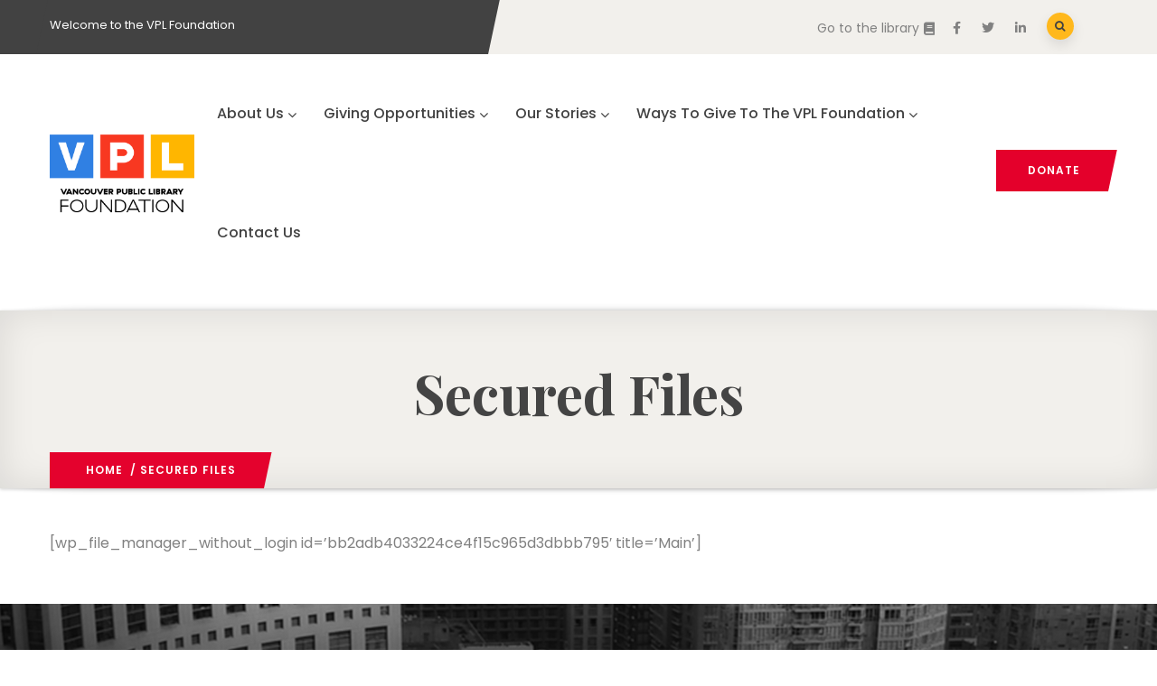

--- FILE ---
content_type: text/html; charset=UTF-8
request_url: https://vplf.ca/secured-files/
body_size: 24077
content:
<!DOCTYPE html>
<html lang="en-US" class="no-js">
<head> <script type="text/javascript">
/* <![CDATA[ */
var gform;gform||(document.addEventListener("gform_main_scripts_loaded",function(){gform.scriptsLoaded=!0}),document.addEventListener("gform/theme/scripts_loaded",function(){gform.themeScriptsLoaded=!0}),window.addEventListener("DOMContentLoaded",function(){gform.domLoaded=!0}),gform={domLoaded:!1,scriptsLoaded:!1,themeScriptsLoaded:!1,isFormEditor:()=>"function"==typeof InitializeEditor,callIfLoaded:function(o){return!(!gform.domLoaded||!gform.scriptsLoaded||!gform.themeScriptsLoaded&&!gform.isFormEditor()||(gform.isFormEditor()&&console.warn("The use of gform.initializeOnLoaded() is deprecated in the form editor context and will be removed in Gravity Forms 3.1."),o(),0))},initializeOnLoaded:function(o){gform.callIfLoaded(o)||(document.addEventListener("gform_main_scripts_loaded",()=>{gform.scriptsLoaded=!0,gform.callIfLoaded(o)}),document.addEventListener("gform/theme/scripts_loaded",()=>{gform.themeScriptsLoaded=!0,gform.callIfLoaded(o)}),window.addEventListener("DOMContentLoaded",()=>{gform.domLoaded=!0,gform.callIfLoaded(o)}))},hooks:{action:{},filter:{}},addAction:function(o,r,e,t){gform.addHook("action",o,r,e,t)},addFilter:function(o,r,e,t){gform.addHook("filter",o,r,e,t)},doAction:function(o){gform.doHook("action",o,arguments)},applyFilters:function(o){return gform.doHook("filter",o,arguments)},removeAction:function(o,r){gform.removeHook("action",o,r)},removeFilter:function(o,r,e){gform.removeHook("filter",o,r,e)},addHook:function(o,r,e,t,n){null==gform.hooks[o][r]&&(gform.hooks[o][r]=[]);var d=gform.hooks[o][r];null==n&&(n=r+"_"+d.length),gform.hooks[o][r].push({tag:n,callable:e,priority:t=null==t?10:t})},doHook:function(r,o,e){var t;if(e=Array.prototype.slice.call(e,1),null!=gform.hooks[r][o]&&((o=gform.hooks[r][o]).sort(function(o,r){return o.priority-r.priority}),o.forEach(function(o){"function"!=typeof(t=o.callable)&&(t=window[t]),"action"==r?t.apply(null,e):e[0]=t.apply(null,e)})),"filter"==r)return e[0]},removeHook:function(o,r,t,n){var e;null!=gform.hooks[o][r]&&(e=(e=gform.hooks[o][r]).filter(function(o,r,e){return!!(null!=n&&n!=o.tag||null!=t&&t!=o.priority)}),gform.hooks[o][r]=e)}});
/* ]]> */
</script>

    <meta http-equiv="content-type"
          content="text/html; charset=UTF-8">
    <meta name="apple-touch-fullscreen"
          content="yes"/>
    <meta name="MobileOptimized"
          content="320"/>
    <meta name="viewport"
          content="width=device-width, initial-scale=1, maximum-scale=1, user-scalable=no">
    <link rel="profile"
          href="http://https//gmpg.org/xfn/11">
    <!-- Fundraise Up: world-class checkout experience for serious online fundraising -->

    <script>(function (w, d, s, n, a) {
            if (!w[n]) {
                var l                     = 'call,catch,on,once,set,then,track'

                        .split(','), i, o = function (n) {
                        return 'function' == typeof n ? o.l.push([arguments]) && o

                            : function () {
                                return o.l.push([n, arguments]) && o
                            }
                    }, t                  = d.getElementsByTagName(s)[0],

                    j                     = d.createElement(s)
                j.async                   = !0
                j.src                     = 'https://cdn.fundraiseup.com/widget/' + a

                t.parentNode.insertBefore(j, t)
                o.s = Date.now()
                o.v = 4
                o.h = w.location.href
                o.l = []

                for (i = 0; i < 7; i++) o[l[i]] = o(l[i])
                w[n] = o
            }

        })(window, document, 'script', 'FundraiseUp', 'ANYNFDKM')</script>

    <!-- End Fundraise Up -->
    <meta name='robots' content='noindex, nofollow' />
	<style>img:is([sizes="auto" i], [sizes^="auto," i]) { contain-intrinsic-size: 3000px 1500px }</style>
	
	<!-- This site is optimized with the Yoast SEO plugin v26.7 - https://yoast.com/wordpress/plugins/seo/ -->
	<title>Secured Files - VPL Foundation</title>
	<meta name="twitter:label1" content="Est. reading time" />
	<meta name="twitter:data1" content="1 minute" />
	<script type="application/ld+json" class="yoast-schema-graph">{"@context":"https://schema.org","@graph":[{"@type":"WebPage","@id":"https://vplf.ca/secured-files/","url":"https://vplf.ca/secured-files/","name":"Secured Files - VPL Foundation","isPartOf":{"@id":"https://vplf.ca/#website"},"datePublished":"2020-07-31T21:02:25+00:00","dateModified":"2025-12-12T23:27:23+00:00","breadcrumb":{"@id":"https://vplf.ca/secured-files/#breadcrumb"},"inLanguage":"en-US","potentialAction":[{"@type":"ReadAction","target":["https://vplf.ca/secured-files/"]}]},{"@type":"BreadcrumbList","@id":"https://vplf.ca/secured-files/#breadcrumb","itemListElement":[{"@type":"ListItem","position":1,"name":"Home","item":"https://vplf.ca/"},{"@type":"ListItem","position":2,"name":"Secured Files"}]},{"@type":"WebSite","@id":"https://vplf.ca/#website","url":"https://vplf.ca/","name":"Vancouver Public Library Foundation","description":"We enhance programs, collections, services, and spaces of the Vancouver Public Library","publisher":{"@id":"https://vplf.ca/#organization"},"alternateName":"VPLF","potentialAction":[{"@type":"SearchAction","target":{"@type":"EntryPoint","urlTemplate":"https://vplf.ca/?s={search_term_string}"},"query-input":{"@type":"PropertyValueSpecification","valueRequired":true,"valueName":"search_term_string"}}],"inLanguage":"en-US"},{"@type":"Organization","@id":"https://vplf.ca/#organization","name":"Vancouver Public Library Foundation","url":"https://vplf.ca/","logo":{"@type":"ImageObject","inLanguage":"en-US","@id":"https://vplf.ca/#/schema/logo/image/","url":"https://vplf.ca/wp-content/uploads/vplf-logo-rgb.jpg","contentUrl":"https://vplf.ca/wp-content/uploads/vplf-logo-rgb.jpg","width":1000,"height":536,"caption":"Vancouver Public Library Foundation"},"image":{"@id":"https://vplf.ca/#/schema/logo/image/"},"sameAs":["https://www.facebook.com/vplfoundation/","https://x.com/VPLFoundation","https://www.linkedin.com/company/vancouver-public-library-foundation/"]}]}</script>
	<!-- / Yoast SEO plugin. -->


<!-- Hubbub v.1.36.3 https://morehubbub.com/ -->
<meta property="og:locale" content="en_US" />
<meta property="og:type" content="article" />
<meta property="og:title" content="Secured Files" />
<meta property="og:description" content="[wp_file_manager_without_login id=&#039;bb2adb4033224ce4f15c965d3dbbb795&#039; title=&#039;Main&#039;]" />
<meta property="og:url" content="https://vplf.ca/secured-files/" />
<meta property="og:site_name" content="VPL Foundation" />
<meta property="og:updated_time" content="2025-12-12T15:27:23+00:00" />
<meta property="article:published_time" content="2020-07-31T14:02:25+00:00" />
<meta property="article:modified_time" content="2025-12-12T15:27:23+00:00" />
<meta name="twitter:card" content="summary_large_image" />
<meta name="twitter:title" content="Secured Files" />
<meta name="twitter:description" content="[wp_file_manager_without_login id=&#039;bb2adb4033224ce4f15c965d3dbbb795&#039; title=&#039;Main&#039;]" />
<meta class="flipboard-article" content="[wp_file_manager_without_login id=&#039;bb2adb4033224ce4f15c965d3dbbb795&#039; title=&#039;Main&#039;]" />
<!-- Hubbub v.1.36.3 https://morehubbub.com/ -->
<link rel='dns-prefetch' href='//www.google.com' />
<link rel='dns-prefetch' href='//fonts.googleapis.com' />
<link rel="alternate" type="application/rss+xml" title="VPL Foundation &raquo; Feed" href="https://vplf.ca/feed/" />
<link rel="alternate" type="application/rss+xml" title="VPL Foundation &raquo; Comments Feed" href="https://vplf.ca/comments/feed/" />
<script type="text/javascript">
/* <![CDATA[ */
window._wpemojiSettings = {"baseUrl":"https:\/\/s.w.org\/images\/core\/emoji\/16.0.1\/72x72\/","ext":".png","svgUrl":"https:\/\/s.w.org\/images\/core\/emoji\/16.0.1\/svg\/","svgExt":".svg","source":{"concatemoji":"https:\/\/vplf.ca\/wp-includes\/js\/wp-emoji-release.min.js?ver=6.8.3"}};
/*! This file is auto-generated */
!function(s,n){var o,i,e;function c(e){try{var t={supportTests:e,timestamp:(new Date).valueOf()};sessionStorage.setItem(o,JSON.stringify(t))}catch(e){}}function p(e,t,n){e.clearRect(0,0,e.canvas.width,e.canvas.height),e.fillText(t,0,0);var t=new Uint32Array(e.getImageData(0,0,e.canvas.width,e.canvas.height).data),a=(e.clearRect(0,0,e.canvas.width,e.canvas.height),e.fillText(n,0,0),new Uint32Array(e.getImageData(0,0,e.canvas.width,e.canvas.height).data));return t.every(function(e,t){return e===a[t]})}function u(e,t){e.clearRect(0,0,e.canvas.width,e.canvas.height),e.fillText(t,0,0);for(var n=e.getImageData(16,16,1,1),a=0;a<n.data.length;a++)if(0!==n.data[a])return!1;return!0}function f(e,t,n,a){switch(t){case"flag":return n(e,"\ud83c\udff3\ufe0f\u200d\u26a7\ufe0f","\ud83c\udff3\ufe0f\u200b\u26a7\ufe0f")?!1:!n(e,"\ud83c\udde8\ud83c\uddf6","\ud83c\udde8\u200b\ud83c\uddf6")&&!n(e,"\ud83c\udff4\udb40\udc67\udb40\udc62\udb40\udc65\udb40\udc6e\udb40\udc67\udb40\udc7f","\ud83c\udff4\u200b\udb40\udc67\u200b\udb40\udc62\u200b\udb40\udc65\u200b\udb40\udc6e\u200b\udb40\udc67\u200b\udb40\udc7f");case"emoji":return!a(e,"\ud83e\udedf")}return!1}function g(e,t,n,a){var r="undefined"!=typeof WorkerGlobalScope&&self instanceof WorkerGlobalScope?new OffscreenCanvas(300,150):s.createElement("canvas"),o=r.getContext("2d",{willReadFrequently:!0}),i=(o.textBaseline="top",o.font="600 32px Arial",{});return e.forEach(function(e){i[e]=t(o,e,n,a)}),i}function t(e){var t=s.createElement("script");t.src=e,t.defer=!0,s.head.appendChild(t)}"undefined"!=typeof Promise&&(o="wpEmojiSettingsSupports",i=["flag","emoji"],n.supports={everything:!0,everythingExceptFlag:!0},e=new Promise(function(e){s.addEventListener("DOMContentLoaded",e,{once:!0})}),new Promise(function(t){var n=function(){try{var e=JSON.parse(sessionStorage.getItem(o));if("object"==typeof e&&"number"==typeof e.timestamp&&(new Date).valueOf()<e.timestamp+604800&&"object"==typeof e.supportTests)return e.supportTests}catch(e){}return null}();if(!n){if("undefined"!=typeof Worker&&"undefined"!=typeof OffscreenCanvas&&"undefined"!=typeof URL&&URL.createObjectURL&&"undefined"!=typeof Blob)try{var e="postMessage("+g.toString()+"("+[JSON.stringify(i),f.toString(),p.toString(),u.toString()].join(",")+"));",a=new Blob([e],{type:"text/javascript"}),r=new Worker(URL.createObjectURL(a),{name:"wpTestEmojiSupports"});return void(r.onmessage=function(e){c(n=e.data),r.terminate(),t(n)})}catch(e){}c(n=g(i,f,p,u))}t(n)}).then(function(e){for(var t in e)n.supports[t]=e[t],n.supports.everything=n.supports.everything&&n.supports[t],"flag"!==t&&(n.supports.everythingExceptFlag=n.supports.everythingExceptFlag&&n.supports[t]);n.supports.everythingExceptFlag=n.supports.everythingExceptFlag&&!n.supports.flag,n.DOMReady=!1,n.readyCallback=function(){n.DOMReady=!0}}).then(function(){return e}).then(function(){var e;n.supports.everything||(n.readyCallback(),(e=n.source||{}).concatemoji?t(e.concatemoji):e.wpemoji&&e.twemoji&&(t(e.twemoji),t(e.wpemoji)))}))}((window,document),window._wpemojiSettings);
/* ]]> */
</script>
<style id='wp-emoji-styles-inline-css' type='text/css'>

	img.wp-smiley, img.emoji {
		display: inline !important;
		border: none !important;
		box-shadow: none !important;
		height: 1em !important;
		width: 1em !important;
		margin: 0 0.07em !important;
		vertical-align: -0.1em !important;
		background: none !important;
		padding: 0 !important;
	}
</style>
<link rel='stylesheet' id='wp-block-library-css' href='https://vplf.ca/wp-includes/css/dist/block-library/style.min.css?ver=6.8.3' type='text/css' media='all' />
<style id='wp-block-library-theme-inline-css' type='text/css'>
.wp-block-audio :where(figcaption){color:#555;font-size:13px;text-align:center}.is-dark-theme .wp-block-audio :where(figcaption){color:#ffffffa6}.wp-block-audio{margin:0 0 1em}.wp-block-code{border:1px solid #ccc;border-radius:4px;font-family:Menlo,Consolas,monaco,monospace;padding:.8em 1em}.wp-block-embed :where(figcaption){color:#555;font-size:13px;text-align:center}.is-dark-theme .wp-block-embed :where(figcaption){color:#ffffffa6}.wp-block-embed{margin:0 0 1em}.blocks-gallery-caption{color:#555;font-size:13px;text-align:center}.is-dark-theme .blocks-gallery-caption{color:#ffffffa6}:root :where(.wp-block-image figcaption){color:#555;font-size:13px;text-align:center}.is-dark-theme :root :where(.wp-block-image figcaption){color:#ffffffa6}.wp-block-image{margin:0 0 1em}.wp-block-pullquote{border-bottom:4px solid;border-top:4px solid;color:currentColor;margin-bottom:1.75em}.wp-block-pullquote cite,.wp-block-pullquote footer,.wp-block-pullquote__citation{color:currentColor;font-size:.8125em;font-style:normal;text-transform:uppercase}.wp-block-quote{border-left:.25em solid;margin:0 0 1.75em;padding-left:1em}.wp-block-quote cite,.wp-block-quote footer{color:currentColor;font-size:.8125em;font-style:normal;position:relative}.wp-block-quote:where(.has-text-align-right){border-left:none;border-right:.25em solid;padding-left:0;padding-right:1em}.wp-block-quote:where(.has-text-align-center){border:none;padding-left:0}.wp-block-quote.is-large,.wp-block-quote.is-style-large,.wp-block-quote:where(.is-style-plain){border:none}.wp-block-search .wp-block-search__label{font-weight:700}.wp-block-search__button{border:1px solid #ccc;padding:.375em .625em}:where(.wp-block-group.has-background){padding:1.25em 2.375em}.wp-block-separator.has-css-opacity{opacity:.4}.wp-block-separator{border:none;border-bottom:2px solid;margin-left:auto;margin-right:auto}.wp-block-separator.has-alpha-channel-opacity{opacity:1}.wp-block-separator:not(.is-style-wide):not(.is-style-dots){width:100px}.wp-block-separator.has-background:not(.is-style-dots){border-bottom:none;height:1px}.wp-block-separator.has-background:not(.is-style-wide):not(.is-style-dots){height:2px}.wp-block-table{margin:0 0 1em}.wp-block-table td,.wp-block-table th{word-break:normal}.wp-block-table :where(figcaption){color:#555;font-size:13px;text-align:center}.is-dark-theme .wp-block-table :where(figcaption){color:#ffffffa6}.wp-block-video :where(figcaption){color:#555;font-size:13px;text-align:center}.is-dark-theme .wp-block-video :where(figcaption){color:#ffffffa6}.wp-block-video{margin:0 0 1em}:root :where(.wp-block-template-part.has-background){margin-bottom:0;margin-top:0;padding:1.25em 2.375em}
</style>
<style id='classic-theme-styles-inline-css' type='text/css'>
/*! This file is auto-generated */
.wp-block-button__link{color:#fff;background-color:#32373c;border-radius:9999px;box-shadow:none;text-decoration:none;padding:calc(.667em + 2px) calc(1.333em + 2px);font-size:1.125em}.wp-block-file__button{background:#32373c;color:#fff;text-decoration:none}
</style>
<link rel='stylesheet' id='coblocks-frontend-css' href='https://vplf.ca/wp-content/plugins/coblocks/dist/style-coblocks-1.css?ver=3.1.16' type='text/css' media='all' />
<link rel='stylesheet' id='coblocks-extensions-css' href='https://vplf.ca/wp-content/plugins/coblocks/dist/style-coblocks-extensions.css?ver=3.1.16' type='text/css' media='all' />
<link rel='stylesheet' id='coblocks-animation-css' href='https://vplf.ca/wp-content/plugins/coblocks/dist/style-coblocks-animation.css?ver=2677611078ee87eb3b1c' type='text/css' media='all' />
<style id='global-styles-inline-css' type='text/css'>
:root{--wp--preset--aspect-ratio--square: 1;--wp--preset--aspect-ratio--4-3: 4/3;--wp--preset--aspect-ratio--3-4: 3/4;--wp--preset--aspect-ratio--3-2: 3/2;--wp--preset--aspect-ratio--2-3: 2/3;--wp--preset--aspect-ratio--16-9: 16/9;--wp--preset--aspect-ratio--9-16: 9/16;--wp--preset--color--black: #000000;--wp--preset--color--cyan-bluish-gray: #abb8c3;--wp--preset--color--white: #ffffff;--wp--preset--color--pale-pink: #f78da7;--wp--preset--color--vivid-red: #cf2e2e;--wp--preset--color--luminous-vivid-orange: #ff6900;--wp--preset--color--luminous-vivid-amber: #fcb900;--wp--preset--color--light-green-cyan: #7bdcb5;--wp--preset--color--vivid-green-cyan: #00d084;--wp--preset--color--pale-cyan-blue: #8ed1fc;--wp--preset--color--vivid-cyan-blue: #0693e3;--wp--preset--color--vivid-purple: #9b51e0;--wp--preset--gradient--vivid-cyan-blue-to-vivid-purple: linear-gradient(135deg,rgba(6,147,227,1) 0%,rgb(155,81,224) 100%);--wp--preset--gradient--light-green-cyan-to-vivid-green-cyan: linear-gradient(135deg,rgb(122,220,180) 0%,rgb(0,208,130) 100%);--wp--preset--gradient--luminous-vivid-amber-to-luminous-vivid-orange: linear-gradient(135deg,rgba(252,185,0,1) 0%,rgba(255,105,0,1) 100%);--wp--preset--gradient--luminous-vivid-orange-to-vivid-red: linear-gradient(135deg,rgba(255,105,0,1) 0%,rgb(207,46,46) 100%);--wp--preset--gradient--very-light-gray-to-cyan-bluish-gray: linear-gradient(135deg,rgb(238,238,238) 0%,rgb(169,184,195) 100%);--wp--preset--gradient--cool-to-warm-spectrum: linear-gradient(135deg,rgb(74,234,220) 0%,rgb(151,120,209) 20%,rgb(207,42,186) 40%,rgb(238,44,130) 60%,rgb(251,105,98) 80%,rgb(254,248,76) 100%);--wp--preset--gradient--blush-light-purple: linear-gradient(135deg,rgb(255,206,236) 0%,rgb(152,150,240) 100%);--wp--preset--gradient--blush-bordeaux: linear-gradient(135deg,rgb(254,205,165) 0%,rgb(254,45,45) 50%,rgb(107,0,62) 100%);--wp--preset--gradient--luminous-dusk: linear-gradient(135deg,rgb(255,203,112) 0%,rgb(199,81,192) 50%,rgb(65,88,208) 100%);--wp--preset--gradient--pale-ocean: linear-gradient(135deg,rgb(255,245,203) 0%,rgb(182,227,212) 50%,rgb(51,167,181) 100%);--wp--preset--gradient--electric-grass: linear-gradient(135deg,rgb(202,248,128) 0%,rgb(113,206,126) 100%);--wp--preset--gradient--midnight: linear-gradient(135deg,rgb(2,3,129) 0%,rgb(40,116,252) 100%);--wp--preset--font-size--small: 13px;--wp--preset--font-size--medium: 20px;--wp--preset--font-size--large: 36px;--wp--preset--font-size--x-large: 42px;--wp--preset--spacing--20: 0.44rem;--wp--preset--spacing--30: 0.67rem;--wp--preset--spacing--40: 1rem;--wp--preset--spacing--50: 1.5rem;--wp--preset--spacing--60: 2.25rem;--wp--preset--spacing--70: 3.38rem;--wp--preset--spacing--80: 5.06rem;--wp--preset--shadow--natural: 6px 6px 9px rgba(0, 0, 0, 0.2);--wp--preset--shadow--deep: 12px 12px 50px rgba(0, 0, 0, 0.4);--wp--preset--shadow--sharp: 6px 6px 0px rgba(0, 0, 0, 0.2);--wp--preset--shadow--outlined: 6px 6px 0px -3px rgba(255, 255, 255, 1), 6px 6px rgba(0, 0, 0, 1);--wp--preset--shadow--crisp: 6px 6px 0px rgba(0, 0, 0, 1);}:where(.is-layout-flex){gap: 0.5em;}:where(.is-layout-grid){gap: 0.5em;}body .is-layout-flex{display: flex;}.is-layout-flex{flex-wrap: wrap;align-items: center;}.is-layout-flex > :is(*, div){margin: 0;}body .is-layout-grid{display: grid;}.is-layout-grid > :is(*, div){margin: 0;}:where(.wp-block-columns.is-layout-flex){gap: 2em;}:where(.wp-block-columns.is-layout-grid){gap: 2em;}:where(.wp-block-post-template.is-layout-flex){gap: 1.25em;}:where(.wp-block-post-template.is-layout-grid){gap: 1.25em;}.has-black-color{color: var(--wp--preset--color--black) !important;}.has-cyan-bluish-gray-color{color: var(--wp--preset--color--cyan-bluish-gray) !important;}.has-white-color{color: var(--wp--preset--color--white) !important;}.has-pale-pink-color{color: var(--wp--preset--color--pale-pink) !important;}.has-vivid-red-color{color: var(--wp--preset--color--vivid-red) !important;}.has-luminous-vivid-orange-color{color: var(--wp--preset--color--luminous-vivid-orange) !important;}.has-luminous-vivid-amber-color{color: var(--wp--preset--color--luminous-vivid-amber) !important;}.has-light-green-cyan-color{color: var(--wp--preset--color--light-green-cyan) !important;}.has-vivid-green-cyan-color{color: var(--wp--preset--color--vivid-green-cyan) !important;}.has-pale-cyan-blue-color{color: var(--wp--preset--color--pale-cyan-blue) !important;}.has-vivid-cyan-blue-color{color: var(--wp--preset--color--vivid-cyan-blue) !important;}.has-vivid-purple-color{color: var(--wp--preset--color--vivid-purple) !important;}.has-black-background-color{background-color: var(--wp--preset--color--black) !important;}.has-cyan-bluish-gray-background-color{background-color: var(--wp--preset--color--cyan-bluish-gray) !important;}.has-white-background-color{background-color: var(--wp--preset--color--white) !important;}.has-pale-pink-background-color{background-color: var(--wp--preset--color--pale-pink) !important;}.has-vivid-red-background-color{background-color: var(--wp--preset--color--vivid-red) !important;}.has-luminous-vivid-orange-background-color{background-color: var(--wp--preset--color--luminous-vivid-orange) !important;}.has-luminous-vivid-amber-background-color{background-color: var(--wp--preset--color--luminous-vivid-amber) !important;}.has-light-green-cyan-background-color{background-color: var(--wp--preset--color--light-green-cyan) !important;}.has-vivid-green-cyan-background-color{background-color: var(--wp--preset--color--vivid-green-cyan) !important;}.has-pale-cyan-blue-background-color{background-color: var(--wp--preset--color--pale-cyan-blue) !important;}.has-vivid-cyan-blue-background-color{background-color: var(--wp--preset--color--vivid-cyan-blue) !important;}.has-vivid-purple-background-color{background-color: var(--wp--preset--color--vivid-purple) !important;}.has-black-border-color{border-color: var(--wp--preset--color--black) !important;}.has-cyan-bluish-gray-border-color{border-color: var(--wp--preset--color--cyan-bluish-gray) !important;}.has-white-border-color{border-color: var(--wp--preset--color--white) !important;}.has-pale-pink-border-color{border-color: var(--wp--preset--color--pale-pink) !important;}.has-vivid-red-border-color{border-color: var(--wp--preset--color--vivid-red) !important;}.has-luminous-vivid-orange-border-color{border-color: var(--wp--preset--color--luminous-vivid-orange) !important;}.has-luminous-vivid-amber-border-color{border-color: var(--wp--preset--color--luminous-vivid-amber) !important;}.has-light-green-cyan-border-color{border-color: var(--wp--preset--color--light-green-cyan) !important;}.has-vivid-green-cyan-border-color{border-color: var(--wp--preset--color--vivid-green-cyan) !important;}.has-pale-cyan-blue-border-color{border-color: var(--wp--preset--color--pale-cyan-blue) !important;}.has-vivid-cyan-blue-border-color{border-color: var(--wp--preset--color--vivid-cyan-blue) !important;}.has-vivid-purple-border-color{border-color: var(--wp--preset--color--vivid-purple) !important;}.has-vivid-cyan-blue-to-vivid-purple-gradient-background{background: var(--wp--preset--gradient--vivid-cyan-blue-to-vivid-purple) !important;}.has-light-green-cyan-to-vivid-green-cyan-gradient-background{background: var(--wp--preset--gradient--light-green-cyan-to-vivid-green-cyan) !important;}.has-luminous-vivid-amber-to-luminous-vivid-orange-gradient-background{background: var(--wp--preset--gradient--luminous-vivid-amber-to-luminous-vivid-orange) !important;}.has-luminous-vivid-orange-to-vivid-red-gradient-background{background: var(--wp--preset--gradient--luminous-vivid-orange-to-vivid-red) !important;}.has-very-light-gray-to-cyan-bluish-gray-gradient-background{background: var(--wp--preset--gradient--very-light-gray-to-cyan-bluish-gray) !important;}.has-cool-to-warm-spectrum-gradient-background{background: var(--wp--preset--gradient--cool-to-warm-spectrum) !important;}.has-blush-light-purple-gradient-background{background: var(--wp--preset--gradient--blush-light-purple) !important;}.has-blush-bordeaux-gradient-background{background: var(--wp--preset--gradient--blush-bordeaux) !important;}.has-luminous-dusk-gradient-background{background: var(--wp--preset--gradient--luminous-dusk) !important;}.has-pale-ocean-gradient-background{background: var(--wp--preset--gradient--pale-ocean) !important;}.has-electric-grass-gradient-background{background: var(--wp--preset--gradient--electric-grass) !important;}.has-midnight-gradient-background{background: var(--wp--preset--gradient--midnight) !important;}.has-small-font-size{font-size: var(--wp--preset--font-size--small) !important;}.has-medium-font-size{font-size: var(--wp--preset--font-size--medium) !important;}.has-large-font-size{font-size: var(--wp--preset--font-size--large) !important;}.has-x-large-font-size{font-size: var(--wp--preset--font-size--x-large) !important;}
:where(.wp-block-post-template.is-layout-flex){gap: 1.25em;}:where(.wp-block-post-template.is-layout-grid){gap: 1.25em;}
:where(.wp-block-columns.is-layout-flex){gap: 2em;}:where(.wp-block-columns.is-layout-grid){gap: 2em;}
:root :where(.wp-block-pullquote){font-size: 1.5em;line-height: 1.6;}
</style>
<link rel='stylesheet' id='contact-form-7-css' href='https://vplf.ca/wp-content/plugins/contact-form-7/includes/css/styles.css?ver=6.1.4' type='text/css' media='all' />
<link rel='stylesheet' id='wp-components-css' href='https://vplf.ca/wp-includes/css/dist/components/style.min.css?ver=6.8.3' type='text/css' media='all' />
<link rel='stylesheet' id='godaddy-styles-css' href='https://vplf.ca/wp-content/mu-plugins/vendor/wpex/godaddy-launch/includes/Dependencies/GoDaddy/Styles/build/latest.css?ver=2.0.2' type='text/css' media='all' />
<link rel='stylesheet' id='dpsp-frontend-style-pro-css' href='https://vplf.ca/wp-content/plugins/social-pug/assets/dist/style-frontend-pro.css?ver=1.36.3' type='text/css' media='all' />
<style id='dpsp-frontend-style-pro-inline-css' type='text/css'>

			@media screen and ( max-width : 720px ) {
				aside#dpsp-floating-sidebar.dpsp-hide-on-mobile.opened {
					display: none;
				}
			}
			
</style>
<link rel='stylesheet' id='elementor-icons-css' href='https://vplf.ca/wp-content/plugins/elementor/assets/lib/eicons/css/elementor-icons.min.css?ver=5.45.0' type='text/css' media='all' />
<link rel='stylesheet' id='elementor-frontend-css' href='https://vplf.ca/wp-content/plugins/elementor/assets/css/frontend.min.css?ver=3.34.1' type='text/css' media='all' />
<link rel='stylesheet' id='elementor-post-4822-css' href='https://vplf.ca/wp-content/uploads/elementor/css/post-4822.css?ver=1768608870' type='text/css' media='all' />
<link rel='stylesheet' id='gva-element-base-css' href='https://vplf.ca/wp-content/plugins/gavias-oxpitan-themer/elementor/assets/css/base.css?ver=6.8.3' type='text/css' media='all' />
<link rel='stylesheet' id='acd_goal_widget_style-css' href='https://vplf.ca/wp-content/themes/oxpitan_child/acd_widgets/elementor-goal-widget.css?ver=6.8.3' type='text/css' media='all' />
<link rel='stylesheet' id='acd_quote_widget_style-css' href='https://vplf.ca/wp-content/themes/oxpitan_child/acd_widgets/acd-quote-widget.css?ver=6.8.3' type='text/css' media='all' />
<link rel='stylesheet' id='font-awesome-5-all-css' href='https://vplf.ca/wp-content/plugins/elementor/assets/lib/font-awesome/css/all.min.css?ver=3.34.1' type='text/css' media='all' />
<link rel='stylesheet' id='font-awesome-4-shim-css' href='https://vplf.ca/wp-content/plugins/elementor/assets/lib/font-awesome/css/v4-shims.min.css?ver=3.34.1' type='text/css' media='all' />
<link rel='stylesheet' id='oxpitan-fonts-css' href='https://fonts.googleapis.com/css?family=Playfair+Display:400,700,900%7CPoppins:400,500,600,700&#038;subset' type='text/css' media='all' />
<link rel='stylesheet' id='lightgallery-css' href='https://vplf.ca/wp-content/themes/oxpitan/js/lightgallery/css/lightgallery.min.css?ver=6.8.3' type='text/css' media='all' />
<link rel='stylesheet' id='owl-carousel-css' href='https://vplf.ca/wp-content/themes/oxpitan/js/owl-carousel/assets/owl.carousel.css?ver=6.8.3' type='text/css' media='all' />
<link rel='stylesheet' id='magnific-css' href='https://vplf.ca/wp-content/themes/oxpitan/js/magnific/magnific-popup.css?ver=6.8.3' type='text/css' media='all' />
<link rel='stylesheet' id='fontawesome-css' href='https://vplf.ca/wp-content/themes/oxpitan/css/fontawesome/css/font-awesome.css?ver=6.8.3' type='text/css' media='all' />
<link rel='stylesheet' id='oxpitan-icons-css' href='https://vplf.ca/wp-content/themes/oxpitan/css/icon-custom.css?ver=6.8.3' type='text/css' media='all' />
<link rel='stylesheet' id='oxpitan-style-css' href='https://vplf.ca/wp-content/themes/oxpitan/style.css?ver=6.8.3' type='text/css' media='all' />
<link rel='stylesheet' id='bootstrap-css' href='https://vplf.ca/wp-content/themes/oxpitan/css/bootstrap.css?ver=6.0' type='text/css' media='all' />
<link rel='stylesheet' id='oxpitan-woocoomerce-css' href='https://vplf.ca/wp-content/themes/oxpitan/css/woocommerce.css?ver=6.0' type='text/css' media='all' />
<link rel='stylesheet' id='oxpitan-template-css' href='https://vplf.ca/wp-content/themes/oxpitan/css/template.css?ver=6.0' type='text/css' media='all' />
<link rel='stylesheet' id='welcomebar-front-css' href='https://vplf.ca/wp-content/plugins/mystickymenu-pro/css/welcomebar-front.css?ver=2.8.0' type='text/css' media='all' />
<link rel='stylesheet' id='welcomebar-animate-css' href='https://vplf.ca/wp-content/plugins/mystickymenu-pro/css/welcomebar-animate.css?ver=2.8.0' type='text/css' media='all' />
<link rel='stylesheet' id='google-fonts-css' href='https://fonts.googleapis.com/css?family=Poppins%3A400%2C500%2C600%2C700&#038;ver=2.8.0' type='text/css' media='all' />
<link rel='stylesheet' id='oxpitan-parent-style-css' href='https://vplf.ca/wp-content/themes/oxpitan/style.css?ver=6.8.3' type='text/css' media='all' />
<link rel='stylesheet' id='oxpitan-child-style-css' href='https://vplf.ca/wp-content/themes/oxpitan_child/style.css?ver=6.8.3' type='text/css' media='all' />
<link rel='stylesheet' id='oxpitan-custom-style-css' href='https://vplf.ca/wp-content/themes/oxpitan/css/custom_script.css?ver=6.8.3' type='text/css' media='all' />
<style id='oxpitan-custom-style-inline-css' type='text/css'>
.header-v1 .header-bottom .header-bottom-inner .logo, .header-v2 .header-bottom .header-bottom-inner .logo{width: 160px;}.header-v1 .header-bottom .header-bottom-inner, .header-v2 .header-bottom .header-bottom-inner{padding-left: 170px;} #wp-footer a{color: #FFB81C;}
</style>
<link rel='stylesheet' id='oxpitan-scheme-color-css' href='https://vplf.ca/wp-content/themes/oxpitan/css/custom_script.css?ver=6.8.3' type='text/css' media='all' />
<style id='oxpitan-scheme-color-inline-css' type='text/css'>
.vplf blue.give-block .campaign-action .btn-give-theme{background:#009CDE;}.vplf blue.give-block .campaign-action .btn-give-theme::before{background:#009CDE;}.vplf blue.give-block .give__progress-bar{background-color:#009CDE;}.vplf blue.give-block .give__progress .give__progress-bar .percentage{background:#009CDE;}.vplf blue.give-block .give__progress .give__progress-bar .percentage::after{border-top-color:#009CDE;}.vplf blue.give-block .form-content .form-content-inner .campaign-content-inner .title a:hover{color:#009CDE;}.team-v2 .vplf blue.bg-overlay{background:#009CDE;}.vplf blue.event-block .event-image .event-date, .vplf blue.event-block .event-image .event-date:before{background:#009CDE;}.vplf blue.event-block .event-content .event-meta{color:#009CDE;}.vplf blue.event-block .event-content .event-info .title a:hover{color:#009CDE;}.vplf blue.gallery-post .background-overlay{background:#009CDE;}.vplf red.give-block .campaign-action .btn-give-theme{background:#E4002B;}.vplf red.give-block .campaign-action .btn-give-theme::before{background:#E4002B;}.vplf red.give-block .give__progress-bar{background-color:#E4002B;}.vplf red.give-block .give__progress .give__progress-bar .percentage{background:#E4002B;}.vplf red.give-block .give__progress .give__progress-bar .percentage::after{border-top-color:#E4002B;}.vplf red.give-block .form-content .form-content-inner .campaign-content-inner .title a:hover{color:#E4002B;}.team-v2 .vplf red.bg-overlay{background:#E4002B;}.vplf red.event-block .event-image .event-date, .vplf red.event-block .event-image .event-date:before{background:#E4002B;}.vplf red.event-block .event-content .event-meta{color:#E4002B;}.vplf red.event-block .event-content .event-info .title a:hover{color:#E4002B;}.vplf red.gallery-post .background-overlay{background:#E4002B;}.vplf yellow.give-block .campaign-action .btn-give-theme{background:#FFB81C;}.vplf yellow.give-block .campaign-action .btn-give-theme::before{background:#FFB81C;}.vplf yellow.give-block .give__progress-bar{background-color:#FFB81C;}.vplf yellow.give-block .give__progress .give__progress-bar .percentage{background:#FFB81C;}.vplf yellow.give-block .give__progress .give__progress-bar .percentage::after{border-top-color:#FFB81C;}.vplf yellow.give-block .form-content .form-content-inner .campaign-content-inner .title a:hover{color:#FFB81C;}.team-v2 .vplf yellow.bg-overlay{background:#FFB81C;}.vplf yellow.event-block .event-image .event-date, .vplf yellow.event-block .event-image .event-date:before{background:#FFB81C;}.vplf yellow.event-block .event-content .event-meta{color:#FFB81C;}.vplf yellow.event-block .event-content .event-info .title a:hover{color:#FFB81C;}.vplf yellow.gallery-post .background-overlay{background:#FFB81C;}
</style>
<link rel='stylesheet' id='elementor-gf-local-roboto-css' href='https://vplf.ca/wp-content/uploads/elementor/google-fonts/css/roboto.css?ver=1742257322' type='text/css' media='all' />
<link rel='stylesheet' id='elementor-gf-local-robotoslab-css' href='https://vplf.ca/wp-content/uploads/elementor/google-fonts/css/robotoslab.css?ver=1742257325' type='text/css' media='all' />
<script type="text/javascript" src="https://vplf.ca/wp-includes/js/jquery/jquery.min.js?ver=3.7.1" id="jquery-core-js"></script>
<script type="text/javascript" src="https://vplf.ca/wp-includes/js/jquery/jquery-migrate.min.js?ver=3.4.1" id="jquery-migrate-js"></script>
<script type="text/javascript" src="https://vplf.ca/wp-content/plugins/elementor/assets/lib/font-awesome/js/v4-shims.min.js?ver=3.34.1" id="font-awesome-4-shim-js"></script>
<script type="text/javascript" src="https://vplf.ca/wp-content/themes/oxpitan/js/bootstrap.js?ver=6.8.3" id="bootstrap-js"></script>
<script type="text/javascript" src="https://vplf.ca/wp-content/themes/oxpitan/js/perfect-scrollbar.jquery.min.js?ver=6.8.3" id="scrollbar-js"></script>
<script type="text/javascript" src="https://vplf.ca/wp-content/themes/oxpitan/js/magnific/jquery.magnific-popup.min.js?ver=6.8.3" id="magnific-js"></script>
<script type="text/javascript" src="https://vplf.ca/wp-content/themes/oxpitan/js/jquery.cookie.js?ver=6.8.3" id="cookie-js"></script>
<script type="text/javascript" src="https://vplf.ca/wp-content/themes/oxpitan/js/lightgallery/js/lightgallery.min.js?ver=6.8.3" id="lightgallery-js"></script>
<script type="text/javascript" src="https://vplf.ca/wp-content/themes/oxpitan/js/owl-carousel/owl.carousel.min.js?ver=6.8.3" id="owl-carousel-js"></script>
<script type="text/javascript" src="https://vplf.ca/wp-includes/js/imagesloaded.min.js?ver=5.0.0" id="imagesloaded-js"></script>
<script type="text/javascript" src="https://vplf.ca/wp-includes/js/masonry.min.js?ver=4.2.2" id="masonry-js"></script>
<script type="text/javascript" src="https://vplf.ca/wp-includes/js/jquery/jquery.masonry.min.js?ver=3.1.2b" id="jquery-masonry-js"></script>
<script type="text/javascript" src="https://vplf.ca/wp-content/themes/oxpitan/js/main.js?ver=6.8.3" id="oxpitan-main-js"></script>
<script type="text/javascript" src="https://vplf.ca/wp-content/themes/oxpitan/js/woocommerce.js?ver=6.8.3" id="oxpitan-woocommerce-js"></script>
<link rel="https://api.w.org/" href="https://vplf.ca/wp-json/" /><link rel="alternate" title="JSON" type="application/json" href="https://vplf.ca/wp-json/wp/v2/pages/6549" /><link rel="EditURI" type="application/rsd+xml" title="RSD" href="https://vplf.ca/xmlrpc.php?rsd" />
<meta name="generator" content="WordPress 6.8.3" />
<link rel='shortlink' href='https://vplf.ca/?p=6549' />
<meta name="generator" content="Redux 4.4.17" /><script> var ajaxurl = "https://vplf.ca/wp-admin/admin-ajax.php";</script><!-- Google Tag Manager -->
<script>(function(w,d,s,l,i){w[l]=w[l]||[];w[l].push({'gtm.start':
new Date().getTime(),event:'gtm.js'});var f=d.getElementsByTagName(s)[0],
j=d.createElement(s),dl=l!='dataLayer'?'&l='+l:'';j.async=true;j.src=
'https://www.googletagmanager.com/gtm.js?id='+i+dl;f.parentNode.insertBefore(j,f);
})(window,document,'script','dataLayer','GTM-WSGJ64L6');</script>
<!-- End Google Tag Manager -->
<meta name="google-site-verification" content="tdhvzzAnJlkv4fX-liNNlLisJEcKFdozZTVIrjzvaXI" /><style id="mystickymenu" type="text/css">#mysticky-nav { width:100%; position: static; }#mysticky-nav.wrapfixed { position:fixed; left: 0px; margin-top:0px;  z-index: 99990; -webkit-transition: 0.3s; -moz-transition: 0.3s; -o-transition: 0.3s; transition: 0.3s; -ms-filter:"progid:DXImageTransform.Microsoft.Alpha(Opacity=90)"; filter: alpha(opacity=90); opacity:0.9; background-color: #f7f5e7;}#mysticky-nav.wrapfixed .myfixed{ background-color: #f7f5e7; position: relative;top: auto;left: auto;right: auto;}#mysticky-nav .myfixed { margin:0 auto; float:none; border:0px; background:none; max-width:100%; }</style>			<style type="text/css">
																															</style>
			<script> var ajaxurl = "https://vplf.ca/wp-admin/admin-ajax.php";</script><meta name="generator" content="Elementor 3.34.1; features: additional_custom_breakpoints; settings: css_print_method-external, google_font-enabled, font_display-auto">
<meta name="hubbub-info" description="Hubbub 1.36.3">			<style>
				.e-con.e-parent:nth-of-type(n+4):not(.e-lazyloaded):not(.e-no-lazyload),
				.e-con.e-parent:nth-of-type(n+4):not(.e-lazyloaded):not(.e-no-lazyload) * {
					background-image: none !important;
				}
				@media screen and (max-height: 1024px) {
					.e-con.e-parent:nth-of-type(n+3):not(.e-lazyloaded):not(.e-no-lazyload),
					.e-con.e-parent:nth-of-type(n+3):not(.e-lazyloaded):not(.e-no-lazyload) * {
						background-image: none !important;
					}
				}
				@media screen and (max-height: 640px) {
					.e-con.e-parent:nth-of-type(n+2):not(.e-lazyloaded):not(.e-no-lazyload),
					.e-con.e-parent:nth-of-type(n+2):not(.e-lazyloaded):not(.e-no-lazyload) * {
						background-image: none !important;
					}
				}
			</style>
			<!-- Meta Pixel Code -->
<script>
!function(f,b,e,v,n,t,s)
{if(f.fbq)return;n=f.fbq=function(){n.callMethod?
n.callMethod.apply(n,arguments):n.queue.push(arguments)};
if(!f._fbq)f._fbq=n;n.push=n;n.loaded=!0;n.version='2.0';
n.queue=[];t=b.createElement(e);t.async=!0;
t.src=v;s=b.getElementsByTagName(e)[0];
s.parentNode.insertBefore(t,s)}(window, document,'script',
'https://connect.facebook.net/en_US/fbevents.js');
fbq('init', '676325151014009');
fbq('track', 'PageView');
</script>
<noscript><img height="1" width="1" style="display:none"
src="https://www.facebook.com/tr?id=676325151014009&ev=PageView&noscript=1"
/></noscript>
<!-- End Meta Pixel Code --><meta name="generator" content="Powered by Slider Revolution 6.7.38 - responsive, Mobile-Friendly Slider Plugin for WordPress with comfortable drag and drop interface." />
<link rel="icon" href="https://vplf.ca/wp-content/uploads/cropped-favicon-32x32.png" sizes="32x32" />
<link rel="icon" href="https://vplf.ca/wp-content/uploads/cropped-favicon-192x192.png" sizes="192x192" />
<link rel="apple-touch-icon" href="https://vplf.ca/wp-content/uploads/cropped-favicon-180x180.png" />
<meta name="msapplication-TileImage" content="https://vplf.ca/wp-content/uploads/cropped-favicon-270x270.png" />
<script>function setREVStartSize(e){
			//window.requestAnimationFrame(function() {
				window.RSIW = window.RSIW===undefined ? window.innerWidth : window.RSIW;
				window.RSIH = window.RSIH===undefined ? window.innerHeight : window.RSIH;
				try {
					var pw = document.getElementById(e.c).parentNode.offsetWidth,
						newh;
					pw = pw===0 || isNaN(pw) || (e.l=="fullwidth" || e.layout=="fullwidth") ? window.RSIW : pw;
					e.tabw = e.tabw===undefined ? 0 : parseInt(e.tabw);
					e.thumbw = e.thumbw===undefined ? 0 : parseInt(e.thumbw);
					e.tabh = e.tabh===undefined ? 0 : parseInt(e.tabh);
					e.thumbh = e.thumbh===undefined ? 0 : parseInt(e.thumbh);
					e.tabhide = e.tabhide===undefined ? 0 : parseInt(e.tabhide);
					e.thumbhide = e.thumbhide===undefined ? 0 : parseInt(e.thumbhide);
					e.mh = e.mh===undefined || e.mh=="" || e.mh==="auto" ? 0 : parseInt(e.mh,0);
					if(e.layout==="fullscreen" || e.l==="fullscreen")
						newh = Math.max(e.mh,window.RSIH);
					else{
						e.gw = Array.isArray(e.gw) ? e.gw : [e.gw];
						for (var i in e.rl) if (e.gw[i]===undefined || e.gw[i]===0) e.gw[i] = e.gw[i-1];
						e.gh = e.el===undefined || e.el==="" || (Array.isArray(e.el) && e.el.length==0)? e.gh : e.el;
						e.gh = Array.isArray(e.gh) ? e.gh : [e.gh];
						for (var i in e.rl) if (e.gh[i]===undefined || e.gh[i]===0) e.gh[i] = e.gh[i-1];
											
						var nl = new Array(e.rl.length),
							ix = 0,
							sl;
						e.tabw = e.tabhide>=pw ? 0 : e.tabw;
						e.thumbw = e.thumbhide>=pw ? 0 : e.thumbw;
						e.tabh = e.tabhide>=pw ? 0 : e.tabh;
						e.thumbh = e.thumbhide>=pw ? 0 : e.thumbh;
						for (var i in e.rl) nl[i] = e.rl[i]<window.RSIW ? 0 : e.rl[i];
						sl = nl[0];
						for (var i in nl) if (sl>nl[i] && nl[i]>0) { sl = nl[i]; ix=i;}
						var m = pw>(e.gw[ix]+e.tabw+e.thumbw) ? 1 : (pw-(e.tabw+e.thumbw)) / (e.gw[ix]);
						newh =  (e.gh[ix] * m) + (e.tabh + e.thumbh);
					}
					var el = document.getElementById(e.c);
					if (el!==null && el) el.style.height = newh+"px";
					el = document.getElementById(e.c+"_wrapper");
					if (el!==null && el) {
						el.style.height = newh+"px";
						el.style.display = "block";
					}
				} catch(e){
					console.log("Failure at Presize of Slider:" + e)
				}
			//});
		  };</script>
		<style type="text/css" id="wp-custom-css">
			.legacy_blockquote {
    padding: 1.25em 0 .25em;
    border-top: .25em solid;
    border-top-width: 0.25em;
    border-top-style: solid;
    border-top-color: initial;
    border-bottom: .25em solid;
    margin-top: 1em;
}

.custom-breadcrumb .breadcrumb, .custom-breadcrumb .breadcrumb:after, .btn-theme-second, .btn-theme-second:before {
    background: #E4002B;
}

.btn-theme, .btn-theme:before, .btn-theme-second, .btn, .btn-white, button.give-btn {
    background: #E4002B;
}

.forceblue, .forceblue:before {
    background: #009CDE !important;
}

.gva-search .control-search {
    background: #FFB81C;
}

@media (min-width: 576px) and (max-width: 1200px) {
    ul.gva-nav-menu > li > a {
        font-size: 12px;
    }
}

.btn-theme-second.btn-theme-second-right:before {
    content: "";
    position: absolute;
    display: block;
    width: 100%;
    height: 100%;
    top: 0;
    left: 1px;
    z-index: -1;
    background: #E4002B;
    -webkit-transform-origin: bottom left;
    transform-origin: bottom left;
    -webkit-transform: skew(12deg, 0deg);
    transform: skew(12deg, 0deg);
    -webkit-transition: all 0.35s !important;
    transition: all 0.35s !important;
    -moz-transition: all 0.35s !important;
    -ms-transition: all 0.35s !important;
}

.elementor-text-editor a {
    color: #009CDE;
    font-weight: 500;
}

.elementor-text-editor a:hover {
    background: transparent;
    color: #ffb81c;
    font-weight: 500;
}

.header-underline-1 {
    padding: 0px 0px 13px 0px;
    border-style: solid;
    border-width: 0px 0px 2px 0px;
    border-color: #FFB81C;
    margin-bottom: 3px;
}


.header-underline-2 {
    margin-top: 15px;
    margin-bottom: 15px;
    font-weight: 600;
    font-size: 18px;
    color: #424242;
    border-bottom: 1px solid #dee2e6;
    position: relative;
    float: left;
    width: 100%;
}

.header-underline-2:after {
    content: '';
    width: 80px;
    height: 1px;
    background: #F1AE44;
    position: absolute;
    bottom: -1px;
    left: 0;
    z-index: 9;
}

.custom-breadcrumb {
    opacity: 0.99;
    margin-top: 20px;
}

.custom-breadcrumb .breadcrumb-main {
    background-color: #F2F0EC;
    position: relative;
    -webkit-box-shadow: 0 1px 4px rgba(0, 0, 0, 0.2), 0 0 40px rgba(0, 0, 0, 0.1) inset;
    -moz-box-shadow: 0 1px 4px rgba(0, 0, 0, 0.2), 0 0 40px rgba(0, 0, 0, 0.1) inset;
    box-shadow: 0 1px 4px rgba(0, 0, 0, 0.2), 0 0 40px rgba(0, 0, 0, 0.1) inset;
}

.custom-breadcrumb .breadcrumb-main:before, .custom-breadcrumb .breadcrumb-main:after {
    content: "";
    position: absolute;
    z-index: -1;
    -webkit-box-shadow: 0 0 10px rgba(0, 0, 0, 0.1);
    -moz-box-shadow: 0 0 10px rgba(0, 0, 0, 0.1);
    box-shadow: 0 0 10px rgba(0, 0, 0, 0.2);
    top: 0;
    bottom: 0;
    left: 10px;
    right: 10px;
    -moz-border-radius: 100px / 10px;
    border-radius: 100px / 10px;
}

.custom-breadcrumb .breadcrumb-main:after {
    right: 10px;
    left: auto;
    -webkit-transform: skew(8deg) rotate(3deg);
    -moz-transform: skew(8deg) rotate(3deg);
    -ms-transform: skew(8deg) rotate(3deg);
    -o-transform: skew(8deg) rotate(3deg);
    transform: skew(8deg) rotate(3deg);
}

.custom-breadcrumb .breadcrumb-container-inner {
    padding: 55px 0 70px;
}

#popup-form {
    margin-bottom: 50px;
}

#popup-form .BBFormContainer {
    border-style: solid;
    border-width: 2px 0px 0px 0px;
    border-color: #FFB81C;
    border-radius: 0px;
}

#popup-form .BBFormContainer .BBFormRadioLabelGivingLevelSelected {
    color: #fff;
    background: #0099d3;
    border: 1px solid #0099d3;
}

#popup-form .BBFormContainer .BBFormSubmitbutton {
    background-color: #E4002B;
    border: none;
    border-radius: 0;
    width: 250px;
}

#popup-form .BBFormSectionHeading {
    font-weight: 500;
    color: #55595c;
    border-bottom-color: #FFB81C;
}

a.go-to-vpl:after {
    font-family: "Font Awesome 5 Free";
    content: "\f02d";
    padding-left: 5px;
    display: inline-block;
    vertical-align: middle;
    font-weight: 900;
}

a.go-to-vpl:hover {
    color: #dc4229;
}



		</style>
		</head>

<body class="wp-singular page-template-default page page-id-6549 wp-theme-oxpitan wp-child-theme-oxpitan_child elementor-default elementor-kit-4822 elementor-page elementor-page-6549">
<div class="wrapper-page"> <!--page-->
    
    <header class=" header-default header-v1">
            <div class="topbar">
        <div class="container">
            <div class="main-header-inner clearfix">
                <div class="row">

                    <div class="col-xl-5 col-lg-5 col-md-12 col-sm-12 col-xs-12 header-left">
                        <div class="content-inner clearfix topbar-information">
                            <div class="d-none d-lg-block">
                                Welcome to the VPL Foundation                            </div>
                            <div class="d-block d-lg-none text-right">
                                <div class="quick-button donate-popup">
                                    <a class="btn-theme-second btn-theme-second-right"
                                       href="#XPDCWCZJ">Donate</a>
                                </div>
                            </div>
                        </div>
                    </div>

                    <div class="col-xl-7 col-lg-7 col-md-12 col-sm-12 col-xs-12 d-none d-xl-block d-lg-block header-right">
                        <div class="content-inner">

                            <div class="header-social">
                                <ul class="socials-2">
	<li><a href="http://vpl.ca" target="_blank" class="go-to-vpl" >Go to the library</a></li>
        <li><a href="https://www.facebook.com/vplfoundation/"><i class="fa fa-facebook"></i></a></li>
    

     

        <li><a href="https://twitter.com/VPLFoundation"><i class="fa fa-twitter"></i></a></li>
     

     

        <li><a href="https://www.linkedin.com/company/vancouver-public-library-foundation/"><i class="fa fa-linkedin"></i></a></li>
    

    
   
   
   
   
    </ul>                            </div>

                            <div class="quick-menu">
                                                            </div>

                            <div class="main-search gva-search">
                                <a class="control-search"><i class="fa fa-search"></i></a>
                                <div class="gva-search-content search-content">
                                    <div class="search-content-inner">
                                        <div class="content-inner"><form method="get" class="searchform gva-main-search" action="https://vplf.ca/">
	<div class="gva-search">
		<input name="s" maxlength="40" class="form-control input-large input-search" type="text" size="20" placeholder="Search...">
		<span class="input-group-addon input-large btn-search">
			<input type="submit" class="fa" value="&#xf002;" />
		</span>
	</div>
</form>


</div>
                                    </div>
                                </div>
                            </div>

                            <div class="mini-cart-header cart-v2">
                                                            </div>

                        </div>
                    </div>
                </div>

            </div>
        </div>
    </div>

        
<div class="header-mobile d-xl-none d-lg-none d-md-block d-sm-block d-xs-block">
  <div class="container">
    <div class="row"> 
     
      <div class="left col-md-3 col-sm-3 col-xs-3">
         <div class="d-xl-none d-lg-none d-md-block d-sm-block d-xs-block">
   <div class="canvas-menu gva-offcanvas">
     <a class="dropdown-toggle" data-canvas=".mobile" href="#"><i class="gv-icon-103"></i></a>
   </div>
   <div class="gva-offcanvas-content mobile">
      <div class="close-canvas"><a><i class="gv-icon-8"></i></a></div>
      <div class="wp-sidebar sidebar">
         <div id="gva-mobile-menu" class="navbar-collapse"><ul id="menu-main-menu" class="gva-mobile-menu"><li id="menu-item-4890" class="menu-item menu-item-type-post_type menu-item-object-page menu-item-has-children menu-item-4890"><a href="https://vplf.ca/about-page/">About Us<span class="caret"></span></a>
<ul class="submenu-inner ">
	<li id="menu-item-4849" class="menu-item menu-item-type-post_type menu-item-object-page menu-item-4849"><a href="https://vplf.ca/vplf-staff/">VPLF Staff</a></li>
	<li id="menu-item-4905" class="menu-item menu-item-type-post_type menu-item-object-page menu-item-4905"><a href="https://vplf.ca/board-of-directors/">Board of Directors</a></li>
	<li id="menu-item-4850" class="menu-item menu-item-type-post_type menu-item-object-page menu-item-4850"><a href="https://vplf.ca/financial-responsibility/">Financial Responsibility</a></li>
	<li id="menu-item-7620" class="menu-item menu-item-type-post_type menu-item-object-page menu-item-7620"><a href="https://vplf.ca/annual-report/">Annual Report</a></li>
</ul>
</li>
<li id="menu-item-4799" class="menu-item menu-item-type-post_type menu-item-object-page menu-item-has-children menu-item-4799"><a href="https://vplf.ca/giving-opportunities/">Giving Opportunities<span class="caret"></span></a>
<ul class="submenu-inner ">
	<li id="menu-item-5684" class="menu-item menu-item-type-custom menu-item-object-custom menu-item-5684"><a href="/giving-opportunities#spaces">VPL Spaces</a></li>
	<li id="menu-item-5686" class="menu-item menu-item-type-custom menu-item-object-custom menu-item-5686"><a href="/giving-opportunities#collections">Collections &#038; Services</a></li>
	<li id="menu-item-5689" class="menu-item menu-item-type-custom menu-item-object-custom menu-item-5689"><a href="/giving-opportunities#programs">Programs for Children</a></li>
</ul>
</li>
<li id="menu-item-6094" class="menu-item menu-item-type-taxonomy menu-item-object-category menu-item-has-children menu-item-6094"><a href="https://vplf.ca/category/our-stories/">Our Stories<span class="caret"></span></a>
<ul class="submenu-inner ">
	<li id="menu-item-6219" class="menu-item menu-item-type-taxonomy menu-item-object-category menu-item-6219"><a href="https://vplf.ca/category/our-stories/impact/">Impact</a></li>
	<li id="menu-item-6218" class="menu-item menu-item-type-taxonomy menu-item-object-category menu-item-6218"><a href="https://vplf.ca/category/our-stories/donors/">Donors</a></li>
	<li id="menu-item-6217" class="menu-item menu-item-type-taxonomy menu-item-object-category menu-item-6217"><a href="https://vplf.ca/category/news/">News</a></li>
	<li id="menu-item-10215" class="menu-item menu-item-type-post_type menu-item-object-page menu-item-10215"><a href="https://vplf.ca/library-savings-calculator/">Library Savings Calculator</a></li>
</ul>
</li>
<li id="menu-item-5386" class="menu-item menu-item-type-post_type menu-item-object-page menu-item-has-children menu-item-5386"><a href="https://vplf.ca/ways-to-give/">Ways To Give To The VPL Foundation<span class="caret"></span></a>
<ul class="submenu-inner ">
	<li id="menu-item-8227" class="menu-item menu-item-type-post_type menu-item-object-page menu-item-8227"><a href="https://vplf.ca/monthly/">Monthly</a></li>
	<li id="menu-item-5586" class="menu-item menu-item-type-custom menu-item-object-custom menu-item-5586"><a href="https://vplf.ca/ways-to-give/#online">Online</a></li>
	<li id="menu-item-5587" class="menu-item menu-item-type-custom menu-item-object-custom menu-item-5587"><a href="https://vplf.ca/ways-to-give/#cheque">Cheque</a></li>
	<li id="menu-item-5588" class="menu-item menu-item-type-custom menu-item-object-custom menu-item-5588"><a href="https://vplf.ca/ways-to-give/#securities">Gifts of Securities</a></li>
	<li id="menu-item-5603" class="menu-item menu-item-type-custom menu-item-object-custom menu-item-5603"><a href="https://vplf.ca/planned-giving/">Leave a Gift in Your Will</a></li>
	<li id="menu-item-6875" class="menu-item menu-item-type-custom menu-item-object-custom menu-item-6875"><a href="/gifts-of-life-insurance/">Gifts of Life Insurance</a></li>
	<li id="menu-item-5604" class="menu-item menu-item-type-custom menu-item-object-custom menu-item-5604"><a href="https://vplf.ca/ways-to-give/#memory">Gifts in Honour &#038; in Memory</a></li>
	<li id="menu-item-5605" class="menu-item menu-item-type-custom menu-item-object-custom menu-item-5605"><a href="/third-party-events-campaigns/">Host a Fundraiser</a></li>
	<li id="menu-item-5606" class="menu-item menu-item-type-custom menu-item-object-custom menu-item-5606"><a href="https://vplf.ca/ways-to-give/#employer">Employer Matching</a></li>
</ul>
</li>
<li id="menu-item-10982" class="menu-item menu-item-type-post_type menu-item-object-page menu-item-10982"><a href="https://vplf.ca/contact-page/">Contact Us</a></li>
</ul></div>         <div class="after-offcanvas">
                     </div>    
     </div>
   </div>
</div>      </div>

      <div class="center text-center col-md-6 col-sm-6 col-xs-6 mobile-logo">
        <div class="logo-menu">
          <a href="https://vplf.ca/">
            <img src="https://vplf.ca/wp-content/uploads/vplf-logo-rgb.jpg" alt="VPL Foundation" />
          </a>
        </div>
      </div>

        <div class="right col-md-3 col-sm-3 col-xs-3">
                    <div class="main-search gva-search">
            <a class="control-search"><i class="fa fa-search"></i></a>
            <div class="gva-search-content search-content">
              <div class="search-content-inner">
                <div class="content-inner"><form method="get" class="searchform gva-main-search" action="https://vplf.ca/">
	<div class="gva-search">
		<input name="s" maxlength="40" class="form-control input-large input-search" type="text" size="20" placeholder="Search...">
		<span class="input-group-addon input-large btn-search">
			<input type="submit" class="fa" value="&#xf002;" />
		</span>
	</div>
</form>


</div>  
              </div>  
            </div>
          </div>
        </div> 
       
    </div>  
  </div>  
</div>
        <div class="d-none d-xl-block d-lg-block no-sticky">
            <div class="header-bottom">
                <div class="container">
                    <div class="header-bottom-inner has-button">
                        <div class="logo">
                            <a class="logo-theme"
                               href="https://vplf.ca/">
                                <img src="https://vplf.ca/wp-content/uploads/vplf-logo-rgb.jpg"
                                     alt="VPL Foundation"/> </a>
                        </div>
                        <div class="main-menu-inner">
                            <div class="content-innter clearfix">
                                <div id="gva-mainmenu"
                                     class="main-menu">
                                    <div id="gva-main-menu" class="navbar-collapse"><ul id="menu-main-menu-1" class=" gva-nav-menu gva-main-menu"><li class="menu-item menu-item-type-post_type menu-item-object-page menu-item-has-children menu-item-4890"><a href="https://vplf.ca/about-page/">About Us<span class="caret"></span></a>
<ul class="submenu-inner ">
	<li class="menu-item menu-item-type-post_type menu-item-object-page menu-item-4849"><a href="https://vplf.ca/vplf-staff/">VPLF Staff</a></li>
	<li class="menu-item menu-item-type-post_type menu-item-object-page menu-item-4905"><a href="https://vplf.ca/board-of-directors/">Board of Directors</a></li>
	<li class="menu-item menu-item-type-post_type menu-item-object-page menu-item-4850"><a href="https://vplf.ca/financial-responsibility/">Financial Responsibility</a></li>
	<li class="menu-item menu-item-type-post_type menu-item-object-page menu-item-7620"><a href="https://vplf.ca/annual-report/">Annual Report</a></li>
</ul>
</li>
<li class="menu-item menu-item-type-post_type menu-item-object-page menu-item-has-children menu-item-4799"><a href="https://vplf.ca/giving-opportunities/">Giving Opportunities<span class="caret"></span></a>
<ul class="submenu-inner ">
	<li class="menu-item menu-item-type-custom menu-item-object-custom menu-item-5684"><a href="/giving-opportunities#spaces">VPL Spaces</a></li>
	<li class="menu-item menu-item-type-custom menu-item-object-custom menu-item-5686"><a href="/giving-opportunities#collections">Collections &#038; Services</a></li>
	<li class="menu-item menu-item-type-custom menu-item-object-custom menu-item-5689"><a href="/giving-opportunities#programs">Programs for Children</a></li>
</ul>
</li>
<li class="menu-item menu-item-type-taxonomy menu-item-object-category menu-item-has-children menu-item-6094"><a href="https://vplf.ca/category/our-stories/">Our Stories<span class="caret"></span></a>
<ul class="submenu-inner ">
	<li class="menu-item menu-item-type-taxonomy menu-item-object-category menu-item-6219"><a href="https://vplf.ca/category/our-stories/impact/">Impact</a></li>
	<li class="menu-item menu-item-type-taxonomy menu-item-object-category menu-item-6218"><a href="https://vplf.ca/category/our-stories/donors/">Donors</a></li>
	<li class="menu-item menu-item-type-taxonomy menu-item-object-category menu-item-6217"><a href="https://vplf.ca/category/news/">News</a></li>
	<li class="menu-item menu-item-type-post_type menu-item-object-page menu-item-10215"><a href="https://vplf.ca/library-savings-calculator/">Library Savings Calculator</a></li>
</ul>
</li>
<li class="menu-item menu-item-type-post_type menu-item-object-page menu-item-has-children menu-item-5386"><a href="https://vplf.ca/ways-to-give/">Ways To Give To The VPL Foundation<span class="caret"></span></a>
<ul class="submenu-inner ">
	<li class="menu-item menu-item-type-post_type menu-item-object-page menu-item-8227"><a href="https://vplf.ca/monthly/">Monthly</a></li>
	<li class="menu-item menu-item-type-custom menu-item-object-custom menu-item-5586"><a href="https://vplf.ca/ways-to-give/#online">Online</a></li>
	<li class="menu-item menu-item-type-custom menu-item-object-custom menu-item-5587"><a href="https://vplf.ca/ways-to-give/#cheque">Cheque</a></li>
	<li class="menu-item menu-item-type-custom menu-item-object-custom menu-item-5588"><a href="https://vplf.ca/ways-to-give/#securities">Gifts of Securities</a></li>
	<li class="menu-item menu-item-type-custom menu-item-object-custom menu-item-5603"><a href="https://vplf.ca/planned-giving/">Leave a Gift in Your Will</a></li>
	<li class="menu-item menu-item-type-custom menu-item-object-custom menu-item-6875"><a href="/gifts-of-life-insurance/">Gifts of Life Insurance</a></li>
	<li class="menu-item menu-item-type-custom menu-item-object-custom menu-item-5604"><a href="https://vplf.ca/ways-to-give/#memory">Gifts in Honour &#038; in Memory</a></li>
	<li class="menu-item menu-item-type-custom menu-item-object-custom menu-item-5605"><a href="/third-party-events-campaigns/">Host a Fundraiser</a></li>
	<li class="menu-item menu-item-type-custom menu-item-object-custom menu-item-5606"><a href="https://vplf.ca/ways-to-give/#employer">Employer Matching</a></li>
</ul>
</li>
<li class="menu-item menu-item-type-post_type menu-item-object-page menu-item-10982"><a href="https://vplf.ca/contact-page/">Contact Us</a></li>
</ul></div>                                </div>
                            </div>
                        </div>
                                                        <div data-fun-test="Donation page" class="quick-button donate-popup">
<!--                                    <div data-fun-test="Donation page"-->
<!--                                         style="display: none;">-->
<!---->
<!--                                        <a href="#XRLTBXUU"-->
<!--                                           style="display: none"></a>-->
<!---->
<!--                                        <a href="#XPDCWCZJ"-->
<!--                                           style="display: none"></a>-->
<!--                                    </div>-->
                                    <a class="btn-theme-second"
                                       href="#XPDCWCZJ">Donate</a>
                                </div>
                                                </div>
                </div>
            </div>
        </div>

    </header>
    
    <div id="page-content"> <!--page content-->


  <div id="wp-main-content" class="clearfix main-page title-layout-standard">
     
   <div class="custom-breadcrumb text-dark text-center show-bg" >
            <div class="breadcrumb-main">
        <div class="container">
          <div class="breadcrumb-container-inner">
            <h2 class="heading-title">Secured Files</h2>            <ol class="breadcrumb"><li><a href="https://vplf.ca">Home</a></li> <li class="active">&nbsp; / Secured Files</li></ol>          </div>  
        </div>   
      </div>  
   </div>
       <div class="container-layout-content container">
    <div class="content-page-wrap">
             <div class="main-page-content base-layout row has-no-sidebar">
          
            <div class="content-page col-xl-12 col-lg-12 col-md-12 col-sm-12 col-xs-12">
              <div class="content-page-inner">   
                      <div class="clearfix post-6549 page type-page status-publish hentry grow-content-body" id="6549">

         
        
        <p>[wp_file_manager_without_login id=&#8217;bb2adb4033224ce4f15c965d3dbbb795&#8242; title=&#8217;Main&#8217;]</p>



<p></p>

        <div class="link-pages"></div>
        <div class="container">
                    </div>
        
    </div>

              </div>    
            </div>      

            <!-- Left sidebar -->
            
            <!-- Right Sidebar -->
            
        </div> 
              </div>
    </div>
     
  </div>    
     
	</div><!--end page content-->
	
</div><!-- End page -->

	<footer id="wp-footer" class="clearfix">
		
		
		<div class="footer-main">		<div data-elementor-type="wp-post" data-elementor-id="206" class="elementor elementor-206" data-elementor-post-type="footer">
						<section class="elementor-section elementor-top-section elementor-element elementor-element-d7c5931 elementor-section-boxed elementor-section-height-default elementor-section-height-default" data-id="d7c5931" data-element_type="section" data-settings="{&quot;background_background&quot;:&quot;classic&quot;}">
						<div class="elementor-container elementor-column-gap-default">
					<div class="elementor-column elementor-col-100 elementor-top-column elementor-element elementor-element-a0c65aa column-style-top column-top" data-id="a0c65aa" data-element_type="column">
			<div class="elementor-widget-wrap elementor-element-populated">
						<section class="elementor-section elementor-inner-section elementor-element elementor-element-8280e45 elementor-section-boxed elementor-section-height-default elementor-section-height-default" data-id="8280e45" data-element_type="section">
						<div class="elementor-container elementor-column-gap-default">
					<div class="elementor-column elementor-col-33 elementor-inner-column elementor-element elementor-element-8cecb59 column-style-top column-top" data-id="8cecb59" data-element_type="column">
			<div class="elementor-widget-wrap elementor-element-populated">
						<div class="elementor-element elementor-element-dd79171 elementor-widget elementor-widget-heading" data-id="dd79171" data-element_type="widget" data-widget_type="heading.default">
				<div class="elementor-widget-container">
					<h2 class="elementor-heading-title elementor-size-default">About Us</h2>				</div>
				</div>
				<div class="elementor-element elementor-element-22d0c22 elementor-align-start elementor-icon-list--layout-traditional elementor-list-item-link-full_width elementor-widget elementor-widget-icon-list" data-id="22d0c22" data-element_type="widget" data-widget_type="icon-list.default">
				<div class="elementor-widget-container">
							<ul class="elementor-icon-list-items">
							<li class="elementor-icon-list-item">
											<a href="https://vplf.ca/vplf-staff" target="_blank">

											<span class="elementor-icon-list-text">VPLF Staff</span>
											</a>
									</li>
								<li class="elementor-icon-list-item">
											<a href="https://vplf.ca/board-of-directors" target="_blank">

											<span class="elementor-icon-list-text">Board of Directors</span>
											</a>
									</li>
								<li class="elementor-icon-list-item">
											<a href="https://vplf.ca/financial-responsibility" target="_blank">

											<span class="elementor-icon-list-text">Financial Responsibility</span>
											</a>
									</li>
								<li class="elementor-icon-list-item">
											<a href="https://vplf.ca/annual-report" target="_blank">

											<span class="elementor-icon-list-text">Annual Report</span>
											</a>
									</li>
								<li class="elementor-icon-list-item">
											<a href="/wp-content/uploads/VPLF-Privacy-Practice-2020.pdf">

											<span class="elementor-icon-list-text">Privacy Practice</span>
											</a>
									</li>
						</ul>
						</div>
				</div>
					</div>
		</div>
				<div class="elementor-column elementor-col-33 elementor-inner-column elementor-element elementor-element-bb4c8bf column-style-top column-top" data-id="bb4c8bf" data-element_type="column">
			<div class="elementor-widget-wrap elementor-element-populated">
						<div class="elementor-element elementor-element-96c62e6 elementor-widget elementor-widget-heading" data-id="96c62e6" data-element_type="widget" data-widget_type="heading.default">
				<div class="elementor-widget-container">
					<h2 class="elementor-heading-title elementor-size-default">Giving Priorities</h2>				</div>
				</div>
				<div class="elementor-element elementor-element-c459c7a elementor-align-start elementor-icon-list--layout-traditional elementor-list-item-link-full_width elementor-widget elementor-widget-icon-list" data-id="c459c7a" data-element_type="widget" data-widget_type="icon-list.default">
				<div class="elementor-widget-container">
							<ul class="elementor-icon-list-items">
							<li class="elementor-icon-list-item">
											<a href="/giving-opportunities/#spaces">

											<span class="elementor-icon-list-text">VPL Spaces</span>
											</a>
									</li>
								<li class="elementor-icon-list-item">
											<a href="https://vplf.ca/giving-opportunities#collections" target="_blank">

											<span class="elementor-icon-list-text">Collections And Services</span>
											</a>
									</li>
								<li class="elementor-icon-list-item">
											<a href="/giving-opportunities/#programs">

											<span class="elementor-icon-list-text">Programs for Children</span>
											</a>
									</li>
						</ul>
						</div>
				</div>
					</div>
		</div>
				<div class="elementor-column elementor-col-33 elementor-inner-column elementor-element elementor-element-1e5c57a column-style-top column-top" data-id="1e5c57a" data-element_type="column">
			<div class="elementor-widget-wrap elementor-element-populated">
						<div class="elementor-element elementor-element-c9b0f5e elementor-widget elementor-widget-heading" data-id="c9b0f5e" data-element_type="widget" data-widget_type="heading.default">
				<div class="elementor-widget-container">
					<h2 class="elementor-heading-title elementor-size-default">Contact Us</h2>				</div>
				</div>
				<div class="elementor-element elementor-element-2d4fa84 elementor-widget elementor-widget-text-editor" data-id="2d4fa84" data-element_type="widget" data-widget_type="text-editor.default">
				<div class="elementor-widget-container">
									<p>350 WEST GEORGIA ST<br />ROOM 914<br />VANCOUVER, B.C.<br />V6B 6B1 CANADA<br /><a href="mailto:info@g2v.e10.myftpupload.com">INFO@VPLF.CA</a><br /><a href="tel:604-331-3609">604-331-3609</a></p><p>Hours of Operation<br />Monday &#8211; Friday: 8:30 am &#8211; 4:30 pm<br />*Closed on Weekends and all Statutory Holidays.</p><p>Charitable Registration Number:<br />88075 5285 RR0001</p>								</div>
				</div>
				<div class="elementor-element elementor-element-5a00643 elementor-align-start elementor-icon-list--layout-traditional elementor-list-item-link-full_width elementor-widget elementor-widget-icon-list" data-id="5a00643" data-element_type="widget" data-widget_type="icon-list.default">
				<div class="elementor-widget-container">
							<ul class="elementor-icon-list-items">
							<li class="elementor-icon-list-item">
											<a href="/login">

											<span class="elementor-icon-list-text">Sign in</span>
											</a>
									</li>
						</ul>
						</div>
				</div>
				<div class="elementor-element elementor-element-e3655b3 elementor-widget elementor-widget-gva-socials" data-id="e3655b3" data-element_type="widget" data-widget_type="gva-socials.default">
				<div class="elementor-widget-container">
					<div class="gva-element-gva-socials gva-element"><div class="gva-socials style-1">
   <ul class="social-links">
               <li class="social-item elementor-repeater-item-30541e9">
            <a target="_blank" href="https://www.facebook.com/vplfoundation/" title="Facebook"><i class="fa fa-facebook"></i></a>
         </li>
               <li class="social-item elementor-repeater-item-b99078d">
            <a target="_blank" href="https://twitter.com/vplfoundation?lang=en" title="Twitter"><i class="fa fa-twitter"></i></a>
         </li>
               <li class="social-item elementor-repeater-item-e381d0d">
            <a target="_blank" href="https://www.linkedin.com/company/vancouver-public-library-foundation/" title="LinkedIn"><i class="fa fa-linkedin"></i></a>
         </li>
         </ul>
</div>
</div>				</div>
				</div>
					</div>
		</div>
					</div>
		</section>
				<div class="elementor-element elementor-element-800a1d1 elementor-widget elementor-widget-text-editor" data-id="800a1d1" data-element_type="widget" data-widget_type="text-editor.default">
				<div class="elementor-widget-container">
									<p>Vancouver Public Library Foundation acknowledges that our work takes place on the unceded homelands of the <a href="http://www.musqueam.bc.ca/">xʷməθkʷəy̓əm</a> (Musqueam), <a href="http://www.squamish.net/">Skwxwú7mesh</a> (Squamish), and <a href="https://twnation.ca/">səl̓ilwətaɁɬ</a> (Tsleil-Waututh) Nation.</p>								</div>
				</div>
				<div class="elementor-element elementor-element-7bd15fb elementor-widget elementor-widget-heading" data-id="7bd15fb" data-element_type="widget" data-widget_type="heading.default">
				<div class="elementor-widget-container">
					<h2 class="elementor-heading-title elementor-size-default">Keep In Touch</h2>				</div>
				</div>
				<div class="elementor-element elementor-element-bb3761b elementor-widget elementor-widget-text-editor" data-id="bb3761b" data-element_type="widget" data-widget_type="text-editor.default">
				<div class="elementor-widget-container">
									<p><span id="bboxsignup-66d0a6e9-2d3b-42e4-b83d-63573278c74c_lblMessage" class="BBFormSubSectionHeading BBFormFieldLabelEdit">Sign up today and be the first to get Vancouver Public Library Foundation news, updates, exclusive event invitations and information about how you can get involved and support the Library.<br /></span></p>								</div>
				</div>
				<div class="elementor-element elementor-element-59fd867 gf-newsletter elementor-widget elementor-widget-shortcode" data-id="59fd867" data-element_type="widget" data-widget_type="shortcode.default">
				<div class="elementor-widget-container">
							<div class="elementor-shortcode">
                <div class='gf_browser_chrome gform_wrapper gravity-theme gform-theme--no-framework' data-form-theme='gravity-theme' data-form-index='0' id='gform_wrapper_2' >
                        <div class='gform_heading'>
                            <p class='gform_description'></p>
							<p class='gform_required_legend'>&quot;<span class="gfield_required gfield_required_asterisk">*</span>&quot; indicates required fields</p>
                        </div><form method='post' enctype='multipart/form-data'  id='gform_2'  action='/secured-files/' data-formid='2' novalidate><div class='gf_invisible ginput_recaptchav3' data-sitekey='6LeJWvIrAAAAAMZIxM3NW9jR6SZm8lB_f_Xgaded' data-tabindex='0'><input id="input_b39d2090254f3bd186a1afba0f143234" class="gfield_recaptcha_response" type="hidden" name="input_b39d2090254f3bd186a1afba0f143234" value=""/></div>
                        <div class='gform-body gform_body'><div id='gform_fields_2' class='gform_fields top_label form_sublabel_below description_below validation_below'><div id="field_2_4" class="gfield gfield--type-honeypot gform_validation_container field_sublabel_below gfield--has-description field_description_below field_validation_below gfield_visibility_visible"  ><label class='gfield_label gform-field-label' for='input_2_4'>Email</label><div class='ginput_container'><input name='input_4' id='input_2_4' type='text' value='' autocomplete='new-password'/></div><div class='gfield_description' id='gfield_description_2_4'>This field is for validation purposes and should be left unchanged.</div></div><div id="field_2_1" class="gfield gfield--type-text gfield--width-quarter gfield_contains_required field_sublabel_below gfield--no-description field_description_below field_validation_below gfield_visibility_visible"  ><label class='gfield_label gform-field-label' for='input_2_1'>First Name<span class="gfield_required"><span class="gfield_required gfield_required_asterisk">*</span></span></label><div class='ginput_container ginput_container_text'><input name='input_1' id='input_2_1' type='text' value='' class='large'     aria-required="true" aria-invalid="false"   /></div></div><div id="field_2_2" class="gfield gfield--type-text gfield--width-quarter gfield_contains_required field_sublabel_below gfield--no-description field_description_below field_validation_below gfield_visibility_visible"  ><label class='gfield_label gform-field-label' for='input_2_2'>Last Name<span class="gfield_required"><span class="gfield_required gfield_required_asterisk">*</span></span></label><div class='ginput_container ginput_container_text'><input name='input_2' id='input_2_2' type='text' value='' class='large'     aria-required="true" aria-invalid="false"   /></div></div><div id="field_2_3" class="gfield gfield--type-email gfield--width-quarter gfield_contains_required field_sublabel_below gfield--no-description field_description_below field_validation_below gfield_visibility_visible"  ><label class='gfield_label gform-field-label' for='input_2_3'>Email<span class="gfield_required"><span class="gfield_required gfield_required_asterisk">*</span></span></label><div class='ginput_container ginput_container_email'>
                            <input name='input_3' id='input_2_3' type='email' value='' class='large'    aria-required="true" aria-invalid="false"  />
                        </div></div><div id="field_submit" class="gfield gfield--type-submit gfield--width-quarter field_sublabel_below gfield--no-description field_description_below field_validation_below gfield_visibility_visible"  data-field-class="gform_editor_submit_container" data-field-position="inline" ><input type='submit' id='gform_submit_button_2' class='gform-button gform-button--white  button' onclick='gform.submission.handleButtonClick(this);' data-submission-type='submit' value='Submit'  /></div></div></div>
        <div class='gform-footer gform_footer top_label'>  
            <input type='hidden' class='gform_hidden' name='gform_submission_method' data-js='gform_submission_method_2' value='postback' />
            <input type='hidden' class='gform_hidden' name='gform_theme' data-js='gform_theme_2' id='gform_theme_2' value='gravity-theme' />
            <input type='hidden' class='gform_hidden' name='gform_style_settings' data-js='gform_style_settings_2' id='gform_style_settings_2' value='[]' />
            <input type='hidden' class='gform_hidden' name='is_submit_2' value='1' />
            <input type='hidden' class='gform_hidden' name='gform_submit' value='2' />
            
            <input type='hidden' class='gform_hidden' name='gform_unique_id' value='' />
            <input type='hidden' class='gform_hidden' name='state_2' value='WyJbXSIsIjkwNTFhZTYzOTJmZWRhNDFlMGI3Yzk1ODVlNTA2NWNiIl0=' />
            <input type='hidden' autocomplete='off' class='gform_hidden' name='gform_target_page_number_2' id='gform_target_page_number_2' value='0' />
            <input type='hidden' autocomplete='off' class='gform_hidden' name='gform_source_page_number_2' id='gform_source_page_number_2' value='1' />
            <input type='hidden' name='gform_field_values' value='' />
            
        </div>
                        </form>
                        </div><script type="text/javascript">
/* <![CDATA[ */
 gform.initializeOnLoaded( function() {gformInitSpinner( 2, 'https://vplf.ca/wp-content/plugins/gravityforms/images/spinner.svg', true );jQuery('#gform_ajax_frame_2').on('load',function(){var contents = jQuery(this).contents().find('*').html();var is_postback = contents.indexOf('GF_AJAX_POSTBACK') >= 0;if(!is_postback){return;}var form_content = jQuery(this).contents().find('#gform_wrapper_2');var is_confirmation = jQuery(this).contents().find('#gform_confirmation_wrapper_2').length > 0;var is_redirect = contents.indexOf('gformRedirect(){') >= 0;var is_form = form_content.length > 0 && ! is_redirect && ! is_confirmation;var mt = parseInt(jQuery('html').css('margin-top'), 10) + parseInt(jQuery('body').css('margin-top'), 10) + 100;if(is_form){jQuery('#gform_wrapper_2').html(form_content.html());if(form_content.hasClass('gform_validation_error')){jQuery('#gform_wrapper_2').addClass('gform_validation_error');} else {jQuery('#gform_wrapper_2').removeClass('gform_validation_error');}setTimeout( function() { /* delay the scroll by 50 milliseconds to fix a bug in chrome */  }, 50 );if(window['gformInitDatepicker']) {gformInitDatepicker();}if(window['gformInitPriceFields']) {gformInitPriceFields();}var current_page = jQuery('#gform_source_page_number_2').val();gformInitSpinner( 2, 'https://vplf.ca/wp-content/plugins/gravityforms/images/spinner.svg', true );jQuery(document).trigger('gform_page_loaded', [2, current_page]);window['gf_submitting_2'] = false;}else if(!is_redirect){var confirmation_content = jQuery(this).contents().find('.GF_AJAX_POSTBACK').html();if(!confirmation_content){confirmation_content = contents;}jQuery('#gform_wrapper_2').replaceWith(confirmation_content);jQuery(document).trigger('gform_confirmation_loaded', [2]);window['gf_submitting_2'] = false;wp.a11y.speak(jQuery('#gform_confirmation_message_2').text());}else{jQuery('#gform_2').append(contents);if(window['gformRedirect']) {gformRedirect();}}jQuery(document).trigger("gform_pre_post_render", [{ formId: "2", currentPage: "current_page", abort: function() { this.preventDefault(); } }]);        if (event && event.defaultPrevented) {                return;        }        const gformWrapperDiv = document.getElementById( "gform_wrapper_2" );        if ( gformWrapperDiv ) {            const visibilitySpan = document.createElement( "span" );            visibilitySpan.id = "gform_visibility_test_2";            gformWrapperDiv.insertAdjacentElement( "afterend", visibilitySpan );        }        const visibilityTestDiv = document.getElementById( "gform_visibility_test_2" );        let postRenderFired = false;        function triggerPostRender() {            if ( postRenderFired ) {                return;            }            postRenderFired = true;            gform.core.triggerPostRenderEvents( 2, current_page );            if ( visibilityTestDiv ) {                visibilityTestDiv.parentNode.removeChild( visibilityTestDiv );            }        }        function debounce( func, wait, immediate ) {            var timeout;            return function() {                var context = this, args = arguments;                var later = function() {                    timeout = null;                    if ( !immediate ) func.apply( context, args );                };                var callNow = immediate && !timeout;                clearTimeout( timeout );                timeout = setTimeout( later, wait );                if ( callNow ) func.apply( context, args );            };        }        const debouncedTriggerPostRender = debounce( function() {            triggerPostRender();        }, 200 );        if ( visibilityTestDiv && visibilityTestDiv.offsetParent === null ) {            const observer = new MutationObserver( ( mutations ) => {                mutations.forEach( ( mutation ) => {                    if ( mutation.type === 'attributes' && visibilityTestDiv.offsetParent !== null ) {                        debouncedTriggerPostRender();                        observer.disconnect();                    }                });            });            observer.observe( document.body, {                attributes: true,                childList: false,                subtree: true,                attributeFilter: [ 'style', 'class' ],            });        } else {            triggerPostRender();        }    } );} ); 
/* ]]> */
</script>
</div>
						</div>
				</div>
				<div class="elementor-element elementor-element-5b3f027 elementor-button-align-start elementor-hidden-desktop elementor-hidden-tablet elementor-hidden-mobile elementor-widget elementor-widget-form" data-id="5b3f027" data-element_type="widget" data-settings="{&quot;button_width&quot;:&quot;20&quot;,&quot;step_next_label&quot;:&quot;Next&quot;,&quot;step_previous_label&quot;:&quot;Previous&quot;,&quot;step_type&quot;:&quot;number_text&quot;,&quot;step_icon_shape&quot;:&quot;circle&quot;}" data-widget_type="form.default">
				<div class="elementor-widget-container">
							<form class="elementor-form" method="post" name="Newsletter">
			<input type="hidden" name="post_id" value="206"/>
			<input type="hidden" name="form_id" value="5b3f027"/>
			<input type="hidden" name="referer_title" value="Shape the Library You Love - VPL Foundation" />

							<input type="hidden" name="queried_id" value="13577"/>
			
			<div class="elementor-form-fields-wrapper elementor-labels-above">
								<div class="elementor-field-type-text elementor-field-group elementor-column elementor-field-group-name elementor-col-25 elementor-field-required elementor-mark-required">
												<label for="form-field-name" class="elementor-field-label">
								First Name							</label>
														<input size="1" type="text" name="form_fields[name]" id="form-field-name" class="elementor-field elementor-size-xs  elementor-field-textual" placeholder="First Name" required="required">
											</div>
								<div class="elementor-field-type-text elementor-field-group elementor-column elementor-field-group-field_529f53e elementor-col-25 elementor-field-required elementor-mark-required">
												<label for="form-field-field_529f53e" class="elementor-field-label">
								Last Name							</label>
														<input size="1" type="text" name="form_fields[field_529f53e]" id="form-field-field_529f53e" class="elementor-field elementor-size-xs  elementor-field-textual" placeholder="Last Name" required="required">
											</div>
								<div class="elementor-field-type-email elementor-field-group elementor-column elementor-field-group-email elementor-col-30 elementor-field-required elementor-mark-required">
												<label for="form-field-email" class="elementor-field-label">
								Email							</label>
														<input size="1" type="email" name="form_fields[email]" id="form-field-email" class="elementor-field elementor-size-xs  elementor-field-textual" placeholder="Email" required="required">
											</div>
								<div class="elementor-field-group elementor-column elementor-field-type-submit elementor-col-20 e-form__buttons">
					<button class="elementor-button elementor-size-xs" type="submit">
						<span class="elementor-button-content-wrapper">
																						<span class="elementor-button-text">Send</span>
													</span>
					</button>
				</div>
			</div>
		</form>
						</div>
				</div>
					</div>
		</div>
					</div>
		</section>
				</div>
		</div>		
					<div class="copyright">
				<div class="container">
					<div class="row">
						<div class="col-sm-12 col-xs-12">
							Copyright - 2025 - Vancouver Public Library Foundation - All rights reserved.						</div>
					</div>	
				</div>
			</div>
		
		<div class="return-top default"><i class="gv-icon-194"></i></div>
	</footer>
	
	<div id="gva-overlay"></div>
	<svg version="1.1" xmlns="http://www.w3.org/2000/svg" xmlns:xlink="http://www.w3.org/1999/xlink" class="blur-svg">
	   <defs>
	      <filter id="blur-filter">
	         <feGaussianBlur stdDeviation="3"></feGaussianBlur>
	      </filter>
	    </defs>
	</svg>

		<script>
			window.RS_MODULES = window.RS_MODULES || {};
			window.RS_MODULES.modules = window.RS_MODULES.modules || {};
			window.RS_MODULES.waiting = window.RS_MODULES.waiting || [];
			window.RS_MODULES.defered = true;
			window.RS_MODULES.moduleWaiting = window.RS_MODULES.moduleWaiting || {};
			window.RS_MODULES.type = 'compiled';
		</script>
		<script type="speculationrules">
{"prefetch":[{"source":"document","where":{"and":[{"href_matches":"\/*"},{"not":{"href_matches":["\/wp-*.php","\/wp-admin\/*","\/wp-content\/uploads\/*","\/wp-content\/*","\/wp-content\/plugins\/*","\/wp-content\/themes\/oxpitan_child\/*","\/wp-content\/themes\/oxpitan\/*","\/*\\?(.+)"]}},{"not":{"selector_matches":"a[rel~=\"nofollow\"]"}},{"not":{"selector_matches":".no-prefetch, .no-prefetch a"}}]},"eagerness":"conservative"}]}
</script>
<div id="mv-grow-data" data-settings='{&quot;floatingSidebar&quot;:{&quot;stopSelector&quot;:false},&quot;general&quot;:{&quot;contentSelector&quot;:false,&quot;show_count&quot;:{&quot;content&quot;:false,&quot;sidebar&quot;:false},&quot;isTrellis&quot;:false,&quot;license_last4&quot;:&quot;&quot;},&quot;post&quot;:null,&quot;shareCounts&quot;:{&quot;pinterest&quot;:0},&quot;shouldRun&quot;:true}'></div>			<script>
				const lazyloadRunObserver = () => {
					const lazyloadBackgrounds = document.querySelectorAll( `.e-con.e-parent:not(.e-lazyloaded)` );
					const lazyloadBackgroundObserver = new IntersectionObserver( ( entries ) => {
						entries.forEach( ( entry ) => {
							if ( entry.isIntersecting ) {
								let lazyloadBackground = entry.target;
								if( lazyloadBackground ) {
									lazyloadBackground.classList.add( 'e-lazyloaded' );
								}
								lazyloadBackgroundObserver.unobserve( entry.target );
							}
						});
					}, { rootMargin: '200px 0px 200px 0px' } );
					lazyloadBackgrounds.forEach( ( lazyloadBackground ) => {
						lazyloadBackgroundObserver.observe( lazyloadBackground );
					} );
				};
				const events = [
					'DOMContentLoaded',
					'elementor/lazyload/observe',
				];
				events.forEach( ( event ) => {
					document.addEventListener( event, lazyloadRunObserver );
				} );
			</script>
			<link rel='stylesheet' id='elementor-post-206-css' href='https://vplf.ca/wp-content/uploads/elementor/css/post-206.css?ver=1768608870' type='text/css' media='all' />
<link rel='stylesheet' id='widget-icon-list-css' href='https://vplf.ca/wp-content/plugins/elementor/assets/css/widget-icon-list.min.css?ver=3.34.1' type='text/css' media='all' />
<link rel='stylesheet' id='widget-form-css' href='https://vplf.ca/wp-content/plugins/elementor-pro/assets/css/widget-form.min.css?ver=3.27.3' type='text/css' media='all' />
<link rel='stylesheet' id='gform_basic-css' href='https://vplf.ca/wp-content/plugins/gravityforms/assets/css/dist/basic.min.css?ver=2.9.25' type='text/css' media='all' />
<link rel='stylesheet' id='gform_theme_components-css' href='https://vplf.ca/wp-content/plugins/gravityforms/assets/css/dist/theme-components.min.css?ver=2.9.25' type='text/css' media='all' />
<link rel='stylesheet' id='gform_theme-css' href='https://vplf.ca/wp-content/plugins/gravityforms/assets/css/dist/theme.min.css?ver=2.9.25' type='text/css' media='all' />
<link rel='stylesheet' id='rs-plugin-settings-css' href='//vplf.ca/wp-content/plugins/revslider/sr6/assets/css/rs6.css?ver=6.7.38' type='text/css' media='all' />
<style id='rs-plugin-settings-inline-css' type='text/css'>
#rs-demo-id {}
</style>
<script type="text/javascript" src="https://vplf.ca/wp-content/plugins/coblocks/dist/js/coblocks-animation.js?ver=3.1.16" id="coblocks-animation-js"></script>
<script type="text/javascript" src="https://vplf.ca/wp-content/plugins/coblocks/dist/js/vendors/tiny-swiper.js?ver=3.1.16" id="coblocks-tiny-swiper-js"></script>
<script type="text/javascript" id="coblocks-tinyswiper-initializer-js-extra">
/* <![CDATA[ */
var coblocksTinyswiper = {"carouselPrevButtonAriaLabel":"Previous","carouselNextButtonAriaLabel":"Next","sliderImageAriaLabel":"Image"};
/* ]]> */
</script>
<script type="text/javascript" src="https://vplf.ca/wp-content/plugins/coblocks/dist/js/coblocks-tinyswiper-initializer.js?ver=3.1.16" id="coblocks-tinyswiper-initializer-js"></script>
<script type="text/javascript" src="https://vplf.ca/wp-includes/js/dist/hooks.min.js?ver=4d63a3d491d11ffd8ac6" id="wp-hooks-js"></script>
<script type="text/javascript" src="https://vplf.ca/wp-includes/js/dist/i18n.min.js?ver=5e580eb46a90c2b997e6" id="wp-i18n-js"></script>
<script type="text/javascript" id="wp-i18n-js-after">
/* <![CDATA[ */
wp.i18n.setLocaleData( { 'text direction\u0004ltr': [ 'ltr' ] } );
/* ]]> */
</script>
<script type="text/javascript" src="https://vplf.ca/wp-content/plugins/contact-form-7/includes/swv/js/index.js?ver=6.1.4" id="swv-js"></script>
<script type="text/javascript" id="contact-form-7-js-before">
/* <![CDATA[ */
var wpcf7 = {
    "api": {
        "root": "https:\/\/vplf.ca\/wp-json\/",
        "namespace": "contact-form-7\/v1"
    }
};
/* ]]> */
</script>
<script type="text/javascript" src="https://vplf.ca/wp-content/plugins/contact-form-7/includes/js/index.js?ver=6.1.4" id="contact-form-7-js"></script>
<script type="text/javascript" src="https://vplf.ca/wp-content/plugins/gavias-oxpitan-themer/assets/js/main.js" id="gavias-themer-js"></script>
<script type="text/javascript" src="//vplf.ca/wp-content/plugins/revslider/sr6/assets/js/rbtools.min.js?ver=6.7.38" defer async id="tp-tools-js"></script>
<script type="text/javascript" src="//vplf.ca/wp-content/plugins/revslider/sr6/assets/js/rs6.min.js?ver=6.7.38" defer async id="revmin-js"></script>
<script type="text/javascript" id="dpsp-frontend-js-pro-js-extra">
/* <![CDATA[ */
var dpsp_ajax_send_save_this_email = {"ajax_url":"https:\/\/vplf.ca\/wp-admin\/admin-ajax.php","dpsp_token":"72dde69325"};
/* ]]> */
</script>
<script type="text/javascript" async data-noptimize  data-cfasync="false" src="https://vplf.ca/wp-content/plugins/social-pug/assets/dist/front-end-free.js?ver=1.36.3" id="dpsp-frontend-js-pro-js"></script>
<script type="text/javascript" id="gforms_recaptcha_recaptcha-js-extra">
/* <![CDATA[ */
var gforms_recaptcha_recaptcha_strings = {"nonce":"367170e2e5","disconnect":"Disconnecting","change_connection_type":"Resetting","spinner":"https:\/\/vplf.ca\/wp-content\/plugins\/gravityforms\/images\/spinner.svg","connection_type":"classic","disable_badge":"1","change_connection_type_title":"Change Connection Type","change_connection_type_message":"Changing the connection type will delete your current settings.  Do you want to proceed?","disconnect_title":"Disconnect","disconnect_message":"Disconnecting from reCAPTCHA will delete your current settings.  Do you want to proceed?","site_key":"6LeJWvIrAAAAAMZIxM3NW9jR6SZm8lB_f_Xgaded"};
/* ]]> */
</script>
<script type="text/javascript" src="https://www.google.com/recaptcha/api.js?render=6LeJWvIrAAAAAMZIxM3NW9jR6SZm8lB_f_Xgaded&amp;ver=2.0.0" id="gforms_recaptcha_recaptcha-js" defer="defer" data-wp-strategy="defer"></script>
<script type="text/javascript" src="https://vplf.ca/wp-content/plugins/gravityformsrecaptcha/js/frontend.min.js?ver=2.0.0" id="gforms_recaptcha_frontend-js" defer="defer" data-wp-strategy="defer"></script>
<script type="text/javascript" src="https://vplf.ca/wp-content/plugins/mystickymenu-pro/js/morphext/morphext.min.js?ver=2.8.0" id="morphext-js-js" defer="defer" data-wp-strategy="defer"></script>
<script type="text/javascript" id="welcomebar-frontjs-js-extra">
/* <![CDATA[ */
var welcomebar_frontjs = {"ajaxurl":"https:\/\/vplf.ca\/wp-admin\/admin-ajax.php","days":"Days","hours":"Hours","minutes":"Minutes","seconds":"Seconds","ajax_nonce":"f0bec10bd1"};
/* ]]> */
</script>
<script type="text/javascript" src="https://vplf.ca/wp-content/plugins/mystickymenu-pro/js/welcomebar-front.js?ver=2.8.0" id="welcomebar-frontjs-js" defer="defer" data-wp-strategy="defer"></script>
<script type="text/javascript" src="https://vplf.ca/wp-content/plugins/elementor/assets/js/webpack.runtime.min.js?ver=3.34.1" id="elementor-webpack-runtime-js"></script>
<script type="text/javascript" src="https://vplf.ca/wp-content/plugins/elementor/assets/js/frontend-modules.min.js?ver=3.34.1" id="elementor-frontend-modules-js"></script>
<script type="text/javascript" src="https://vplf.ca/wp-includes/js/jquery/ui/core.min.js?ver=1.13.3" id="jquery-ui-core-js"></script>
<script type="text/javascript" id="elementor-frontend-js-before">
/* <![CDATA[ */
var elementorFrontendConfig = {"environmentMode":{"edit":false,"wpPreview":false,"isScriptDebug":false},"i18n":{"shareOnFacebook":"Share on Facebook","shareOnTwitter":"Share on Twitter","pinIt":"Pin it","download":"Download","downloadImage":"Download image","fullscreen":"Fullscreen","zoom":"Zoom","share":"Share","playVideo":"Play Video","previous":"Previous","next":"Next","close":"Close","a11yCarouselPrevSlideMessage":"Previous slide","a11yCarouselNextSlideMessage":"Next slide","a11yCarouselFirstSlideMessage":"This is the first slide","a11yCarouselLastSlideMessage":"This is the last slide","a11yCarouselPaginationBulletMessage":"Go to slide"},"is_rtl":false,"breakpoints":{"xs":0,"sm":480,"md":768,"lg":1025,"xl":1440,"xxl":1600},"responsive":{"breakpoints":{"mobile":{"label":"Mobile Portrait","value":767,"default_value":767,"direction":"max","is_enabled":true},"mobile_extra":{"label":"Mobile Landscape","value":880,"default_value":880,"direction":"max","is_enabled":false},"tablet":{"label":"Tablet Portrait","value":1024,"default_value":1024,"direction":"max","is_enabled":true},"tablet_extra":{"label":"Tablet Landscape","value":1200,"default_value":1200,"direction":"max","is_enabled":false},"laptop":{"label":"Laptop","value":1366,"default_value":1366,"direction":"max","is_enabled":false},"widescreen":{"label":"Widescreen","value":2400,"default_value":2400,"direction":"min","is_enabled":false}},"hasCustomBreakpoints":false},"version":"3.34.1","is_static":false,"experimentalFeatures":{"additional_custom_breakpoints":true,"theme_builder_v2":true,"home_screen":true,"global_classes_should_enforce_capabilities":true,"e_variables":true,"cloud-library":true,"e_opt_in_v4_page":true,"e_interactions":true,"import-export-customization":true},"urls":{"assets":"https:\/\/vplf.ca\/wp-content\/plugins\/elementor\/assets\/","ajaxurl":"https:\/\/vplf.ca\/wp-admin\/admin-ajax.php","uploadUrl":"https:\/\/vplf.ca\/wp-content\/uploads"},"nonces":{"floatingButtonsClickTracking":"5ee9ba2f67"},"swiperClass":"swiper","settings":{"page":[],"editorPreferences":[]},"kit":{"active_breakpoints":["viewport_mobile","viewport_tablet"],"global_image_lightbox":"yes","lightbox_enable_counter":"yes","lightbox_enable_fullscreen":"yes","lightbox_enable_zoom":"yes","lightbox_enable_share":"yes","lightbox_title_src":"title","lightbox_description_src":"description"},"post":{"id":6549,"title":"Secured%20Files%20-%20VPL%20Foundation","excerpt":"","featuredImage":false}};
/* ]]> */
</script>
<script type="text/javascript" src="https://vplf.ca/wp-content/plugins/elementor/assets/js/frontend.min.js?ver=3.34.1" id="elementor-frontend-js"></script>
<script type="text/javascript" src="https://vplf.ca/wp-includes/js/dist/dom-ready.min.js?ver=f77871ff7694fffea381" id="wp-dom-ready-js"></script>
<script type="text/javascript" src="https://vplf.ca/wp-includes/js/dist/a11y.min.js?ver=3156534cc54473497e14" id="wp-a11y-js"></script>
<script type="text/javascript" defer='defer' src="https://vplf.ca/wp-content/plugins/gravityforms/js/jquery.json.min.js?ver=2.9.25" id="gform_json-js"></script>
<script type="text/javascript" id="gform_gravityforms-js-extra">
/* <![CDATA[ */
var gform_i18n = {"datepicker":{"days":{"monday":"Mo","tuesday":"Tu","wednesday":"We","thursday":"Th","friday":"Fr","saturday":"Sa","sunday":"Su"},"months":{"january":"January","february":"February","march":"March","april":"April","may":"May","june":"June","july":"July","august":"August","september":"September","october":"October","november":"November","december":"December"},"firstDay":1,"iconText":"Select date"}};
var gf_legacy_multi = [];
var gform_gravityforms = {"strings":{"invalid_file_extension":"This type of file is not allowed. Must be one of the following:","delete_file":"Delete this file","in_progress":"in progress","file_exceeds_limit":"File exceeds size limit","illegal_extension":"This type of file is not allowed.","max_reached":"Maximum number of files reached","unknown_error":"There was a problem while saving the file on the server","currently_uploading":"Please wait for the uploading to complete","cancel":"Cancel","cancel_upload":"Cancel this upload","cancelled":"Cancelled","error":"Error","message":"Message"},"vars":{"images_url":"https:\/\/vplf.ca\/wp-content\/plugins\/gravityforms\/images"}};
var gf_global = {"gf_currency_config":{"name":"Canadian Dollar","symbol_left":"$","symbol_right":"CAD","symbol_padding":" ","thousand_separator":",","decimal_separator":".","decimals":2,"code":"CAD"},"base_url":"https:\/\/vplf.ca\/wp-content\/plugins\/gravityforms","number_formats":[],"spinnerUrl":"https:\/\/vplf.ca\/wp-content\/plugins\/gravityforms\/images\/spinner.svg","version_hash":"45efb5c20d9b3f1abc0686aa4c2810c9","strings":{"newRowAdded":"New row added.","rowRemoved":"Row removed","formSaved":"The form has been saved.  The content contains the link to return and complete the form."}};
/* ]]> */
</script>
<script type="text/javascript" defer='defer' src="https://vplf.ca/wp-content/plugins/gravityforms/js/gravityforms.min.js?ver=2.9.25" id="gform_gravityforms-js"></script>
<script type="text/javascript" defer='defer' src="https://vplf.ca/wp-content/plugins/gravityforms/assets/js/dist/utils.min.js?ver=48a3755090e76a154853db28fc254681" id="gform_gravityforms_utils-js"></script>
<script type="text/javascript" defer='defer' src="https://vplf.ca/wp-content/plugins/gravityforms/assets/js/dist/vendor-theme.min.js?ver=4f8b3915c1c1e1a6800825abd64b03cb" id="gform_gravityforms_theme_vendors-js"></script>
<script type="text/javascript" id="gform_gravityforms_theme-js-extra">
/* <![CDATA[ */
var gform_theme_config = {"common":{"form":{"honeypot":{"version_hash":"45efb5c20d9b3f1abc0686aa4c2810c9"},"ajax":{"ajaxurl":"https:\/\/vplf.ca\/wp-admin\/admin-ajax.php","ajax_submission_nonce":"2852022137","i18n":{"step_announcement":"Step %1$s of %2$s, %3$s","unknown_error":"There was an unknown error processing your request. Please try again."}}}},"hmr_dev":"","public_path":"https:\/\/vplf.ca\/wp-content\/plugins\/gravityforms\/assets\/js\/dist\/","config_nonce":"7f89f6ef91"};
/* ]]> */
</script>
<script type="text/javascript" defer='defer' src="https://vplf.ca/wp-content/plugins/gravityforms/assets/js/dist/scripts-theme.min.js?ver=244d9e312b90e462b62b2d9b9d415753" id="gform_gravityforms_theme-js"></script>
<script type="text/javascript" src="https://vplf.ca/wp-content/plugins/elementor-pro/assets/js/webpack-pro.runtime.min.js?ver=3.27.3" id="elementor-pro-webpack-runtime-js"></script>
<script type="text/javascript" id="elementor-pro-frontend-js-before">
/* <![CDATA[ */
var ElementorProFrontendConfig = {"ajaxurl":"https:\/\/vplf.ca\/wp-admin\/admin-ajax.php","nonce":"ec4cacdf91","urls":{"assets":"https:\/\/vplf.ca\/wp-content\/plugins\/elementor-pro\/assets\/","rest":"https:\/\/vplf.ca\/wp-json\/"},"settings":{"lazy_load_background_images":true},"popup":{"hasPopUps":true},"shareButtonsNetworks":{"facebook":{"title":"Facebook","has_counter":true},"twitter":{"title":"Twitter"},"linkedin":{"title":"LinkedIn","has_counter":true},"pinterest":{"title":"Pinterest","has_counter":true},"reddit":{"title":"Reddit","has_counter":true},"vk":{"title":"VK","has_counter":true},"odnoklassniki":{"title":"OK","has_counter":true},"tumblr":{"title":"Tumblr"},"digg":{"title":"Digg"},"skype":{"title":"Skype"},"stumbleupon":{"title":"StumbleUpon","has_counter":true},"mix":{"title":"Mix"},"telegram":{"title":"Telegram"},"pocket":{"title":"Pocket","has_counter":true},"xing":{"title":"XING","has_counter":true},"whatsapp":{"title":"WhatsApp"},"email":{"title":"Email"},"print":{"title":"Print"},"x-twitter":{"title":"X"},"threads":{"title":"Threads"}},"facebook_sdk":{"lang":"en_US","app_id":""},"lottie":{"defaultAnimationUrl":"https:\/\/vplf.ca\/wp-content\/plugins\/elementor-pro\/modules\/lottie\/assets\/animations\/default.json"}};
/* ]]> */
</script>
<script type="text/javascript" src="https://vplf.ca/wp-content/plugins/elementor-pro/assets/js/frontend.min.js?ver=3.27.3" id="elementor-pro-frontend-js"></script>
<script type="text/javascript" src="https://vplf.ca/wp-content/plugins/elementor-pro/assets/js/elements-handlers.min.js?ver=3.27.3" id="pro-elements-handlers-js"></script>
<script type="text/javascript">
/* <![CDATA[ */
 gform.initializeOnLoaded( function() { jQuery(document).on('gform_post_render', function(event, formId, currentPage){if(formId == 2) {} } );jQuery(document).on('gform_post_conditional_logic', function(event, formId, fields, isInit){} ) } ); 
/* ]]> */
</script>
<script type="text/javascript">
/* <![CDATA[ */
 gform.initializeOnLoaded( function() {jQuery(document).trigger("gform_pre_post_render", [{ formId: "2", currentPage: "1", abort: function() { this.preventDefault(); } }]);        if (event && event.defaultPrevented) {                return;        }        const gformWrapperDiv = document.getElementById( "gform_wrapper_2" );        if ( gformWrapperDiv ) {            const visibilitySpan = document.createElement( "span" );            visibilitySpan.id = "gform_visibility_test_2";            gformWrapperDiv.insertAdjacentElement( "afterend", visibilitySpan );        }        const visibilityTestDiv = document.getElementById( "gform_visibility_test_2" );        let postRenderFired = false;        function triggerPostRender() {            if ( postRenderFired ) {                return;            }            postRenderFired = true;            gform.core.triggerPostRenderEvents( 2, 1 );            if ( visibilityTestDiv ) {                visibilityTestDiv.parentNode.removeChild( visibilityTestDiv );            }        }        function debounce( func, wait, immediate ) {            var timeout;            return function() {                var context = this, args = arguments;                var later = function() {                    timeout = null;                    if ( !immediate ) func.apply( context, args );                };                var callNow = immediate && !timeout;                clearTimeout( timeout );                timeout = setTimeout( later, wait );                if ( callNow ) func.apply( context, args );            };        }        const debouncedTriggerPostRender = debounce( function() {            triggerPostRender();        }, 200 );        if ( visibilityTestDiv && visibilityTestDiv.offsetParent === null ) {            const observer = new MutationObserver( ( mutations ) => {                mutations.forEach( ( mutation ) => {                    if ( mutation.type === 'attributes' && visibilityTestDiv.offsetParent !== null ) {                        debouncedTriggerPostRender();                        observer.disconnect();                    }                });            });            observer.observe( document.body, {                attributes: true,                childList: false,                subtree: true,                attributeFilter: [ 'style', 'class' ],            });        } else {            triggerPostRender();        }    } ); 
/* ]]> */
</script>
		<script>'undefined'=== typeof _trfq || (window._trfq = []);'undefined'=== typeof _trfd && (window._trfd=[]),
                _trfd.push({'tccl.baseHost':'secureserver.net'}),
                _trfd.push({'ap':'wpaas'},
                    {'server':'b91e5016-b63a-d5ce-554c-66a164bc4f0b.secureserver.net'},
                    {'pod':'P3NLWPPOD10'},
                    {'storage':'p3cephmah004pod10_data16'},                     {'xid':'45524994'},
                    {'wp':'6.8.3'},
                    {'php':'8.2.30'},
                    {'loggedin':'0'},
                    {'cdn':'1'},
                    {'builder':'elementor'},
                    {'theme':'oxpitan'},
                    {'wds':'0'},
                    {'wp_alloptions_count':'805'},
                    {'wp_alloptions_bytes':'667232'},
                    {'gdl_coming_soon_page':'0'}
                                    );
            var trafficScript = document.createElement('script'); trafficScript.src = 'https://img1.wsimg.com/signals/js/clients/scc-c2/scc-c2.min.js'; window.document.head.appendChild(trafficScript);</script>
		<script>window.addEventListener('click', function (elem) { var _elem$target, _elem$target$dataset, _window, _window$_trfq; return (elem === null || elem === void 0 ? void 0 : (_elem$target = elem.target) === null || _elem$target === void 0 ? void 0 : (_elem$target$dataset = _elem$target.dataset) === null || _elem$target$dataset === void 0 ? void 0 : _elem$target$dataset.eid) && ((_window = window) === null || _window === void 0 ? void 0 : (_window$_trfq = _window._trfq) === null || _window$_trfq === void 0 ? void 0 : _window$_trfq.push(["cmdLogEvent", "click", elem.target.dataset.eid]));});</script>
		<script src='https://img1.wsimg.com/traffic-assets/js/tccl-tti.min.js' onload="window.tti.calculateTTI()"></script>
		</body>
</html>

--- FILE ---
content_type: text/html; charset=utf-8
request_url: https://www.google.com/recaptcha/api2/anchor?ar=1&k=6LeJWvIrAAAAAMZIxM3NW9jR6SZm8lB_f_Xgaded&co=aHR0cHM6Ly92cGxmLmNhOjQ0Mw..&hl=en&v=PoyoqOPhxBO7pBk68S4YbpHZ&size=invisible&anchor-ms=20000&execute-ms=30000&cb=mo49sxgj9rz
body_size: 48704
content:
<!DOCTYPE HTML><html dir="ltr" lang="en"><head><meta http-equiv="Content-Type" content="text/html; charset=UTF-8">
<meta http-equiv="X-UA-Compatible" content="IE=edge">
<title>reCAPTCHA</title>
<style type="text/css">
/* cyrillic-ext */
@font-face {
  font-family: 'Roboto';
  font-style: normal;
  font-weight: 400;
  font-stretch: 100%;
  src: url(//fonts.gstatic.com/s/roboto/v48/KFO7CnqEu92Fr1ME7kSn66aGLdTylUAMa3GUBHMdazTgWw.woff2) format('woff2');
  unicode-range: U+0460-052F, U+1C80-1C8A, U+20B4, U+2DE0-2DFF, U+A640-A69F, U+FE2E-FE2F;
}
/* cyrillic */
@font-face {
  font-family: 'Roboto';
  font-style: normal;
  font-weight: 400;
  font-stretch: 100%;
  src: url(//fonts.gstatic.com/s/roboto/v48/KFO7CnqEu92Fr1ME7kSn66aGLdTylUAMa3iUBHMdazTgWw.woff2) format('woff2');
  unicode-range: U+0301, U+0400-045F, U+0490-0491, U+04B0-04B1, U+2116;
}
/* greek-ext */
@font-face {
  font-family: 'Roboto';
  font-style: normal;
  font-weight: 400;
  font-stretch: 100%;
  src: url(//fonts.gstatic.com/s/roboto/v48/KFO7CnqEu92Fr1ME7kSn66aGLdTylUAMa3CUBHMdazTgWw.woff2) format('woff2');
  unicode-range: U+1F00-1FFF;
}
/* greek */
@font-face {
  font-family: 'Roboto';
  font-style: normal;
  font-weight: 400;
  font-stretch: 100%;
  src: url(//fonts.gstatic.com/s/roboto/v48/KFO7CnqEu92Fr1ME7kSn66aGLdTylUAMa3-UBHMdazTgWw.woff2) format('woff2');
  unicode-range: U+0370-0377, U+037A-037F, U+0384-038A, U+038C, U+038E-03A1, U+03A3-03FF;
}
/* math */
@font-face {
  font-family: 'Roboto';
  font-style: normal;
  font-weight: 400;
  font-stretch: 100%;
  src: url(//fonts.gstatic.com/s/roboto/v48/KFO7CnqEu92Fr1ME7kSn66aGLdTylUAMawCUBHMdazTgWw.woff2) format('woff2');
  unicode-range: U+0302-0303, U+0305, U+0307-0308, U+0310, U+0312, U+0315, U+031A, U+0326-0327, U+032C, U+032F-0330, U+0332-0333, U+0338, U+033A, U+0346, U+034D, U+0391-03A1, U+03A3-03A9, U+03B1-03C9, U+03D1, U+03D5-03D6, U+03F0-03F1, U+03F4-03F5, U+2016-2017, U+2034-2038, U+203C, U+2040, U+2043, U+2047, U+2050, U+2057, U+205F, U+2070-2071, U+2074-208E, U+2090-209C, U+20D0-20DC, U+20E1, U+20E5-20EF, U+2100-2112, U+2114-2115, U+2117-2121, U+2123-214F, U+2190, U+2192, U+2194-21AE, U+21B0-21E5, U+21F1-21F2, U+21F4-2211, U+2213-2214, U+2216-22FF, U+2308-230B, U+2310, U+2319, U+231C-2321, U+2336-237A, U+237C, U+2395, U+239B-23B7, U+23D0, U+23DC-23E1, U+2474-2475, U+25AF, U+25B3, U+25B7, U+25BD, U+25C1, U+25CA, U+25CC, U+25FB, U+266D-266F, U+27C0-27FF, U+2900-2AFF, U+2B0E-2B11, U+2B30-2B4C, U+2BFE, U+3030, U+FF5B, U+FF5D, U+1D400-1D7FF, U+1EE00-1EEFF;
}
/* symbols */
@font-face {
  font-family: 'Roboto';
  font-style: normal;
  font-weight: 400;
  font-stretch: 100%;
  src: url(//fonts.gstatic.com/s/roboto/v48/KFO7CnqEu92Fr1ME7kSn66aGLdTylUAMaxKUBHMdazTgWw.woff2) format('woff2');
  unicode-range: U+0001-000C, U+000E-001F, U+007F-009F, U+20DD-20E0, U+20E2-20E4, U+2150-218F, U+2190, U+2192, U+2194-2199, U+21AF, U+21E6-21F0, U+21F3, U+2218-2219, U+2299, U+22C4-22C6, U+2300-243F, U+2440-244A, U+2460-24FF, U+25A0-27BF, U+2800-28FF, U+2921-2922, U+2981, U+29BF, U+29EB, U+2B00-2BFF, U+4DC0-4DFF, U+FFF9-FFFB, U+10140-1018E, U+10190-1019C, U+101A0, U+101D0-101FD, U+102E0-102FB, U+10E60-10E7E, U+1D2C0-1D2D3, U+1D2E0-1D37F, U+1F000-1F0FF, U+1F100-1F1AD, U+1F1E6-1F1FF, U+1F30D-1F30F, U+1F315, U+1F31C, U+1F31E, U+1F320-1F32C, U+1F336, U+1F378, U+1F37D, U+1F382, U+1F393-1F39F, U+1F3A7-1F3A8, U+1F3AC-1F3AF, U+1F3C2, U+1F3C4-1F3C6, U+1F3CA-1F3CE, U+1F3D4-1F3E0, U+1F3ED, U+1F3F1-1F3F3, U+1F3F5-1F3F7, U+1F408, U+1F415, U+1F41F, U+1F426, U+1F43F, U+1F441-1F442, U+1F444, U+1F446-1F449, U+1F44C-1F44E, U+1F453, U+1F46A, U+1F47D, U+1F4A3, U+1F4B0, U+1F4B3, U+1F4B9, U+1F4BB, U+1F4BF, U+1F4C8-1F4CB, U+1F4D6, U+1F4DA, U+1F4DF, U+1F4E3-1F4E6, U+1F4EA-1F4ED, U+1F4F7, U+1F4F9-1F4FB, U+1F4FD-1F4FE, U+1F503, U+1F507-1F50B, U+1F50D, U+1F512-1F513, U+1F53E-1F54A, U+1F54F-1F5FA, U+1F610, U+1F650-1F67F, U+1F687, U+1F68D, U+1F691, U+1F694, U+1F698, U+1F6AD, U+1F6B2, U+1F6B9-1F6BA, U+1F6BC, U+1F6C6-1F6CF, U+1F6D3-1F6D7, U+1F6E0-1F6EA, U+1F6F0-1F6F3, U+1F6F7-1F6FC, U+1F700-1F7FF, U+1F800-1F80B, U+1F810-1F847, U+1F850-1F859, U+1F860-1F887, U+1F890-1F8AD, U+1F8B0-1F8BB, U+1F8C0-1F8C1, U+1F900-1F90B, U+1F93B, U+1F946, U+1F984, U+1F996, U+1F9E9, U+1FA00-1FA6F, U+1FA70-1FA7C, U+1FA80-1FA89, U+1FA8F-1FAC6, U+1FACE-1FADC, U+1FADF-1FAE9, U+1FAF0-1FAF8, U+1FB00-1FBFF;
}
/* vietnamese */
@font-face {
  font-family: 'Roboto';
  font-style: normal;
  font-weight: 400;
  font-stretch: 100%;
  src: url(//fonts.gstatic.com/s/roboto/v48/KFO7CnqEu92Fr1ME7kSn66aGLdTylUAMa3OUBHMdazTgWw.woff2) format('woff2');
  unicode-range: U+0102-0103, U+0110-0111, U+0128-0129, U+0168-0169, U+01A0-01A1, U+01AF-01B0, U+0300-0301, U+0303-0304, U+0308-0309, U+0323, U+0329, U+1EA0-1EF9, U+20AB;
}
/* latin-ext */
@font-face {
  font-family: 'Roboto';
  font-style: normal;
  font-weight: 400;
  font-stretch: 100%;
  src: url(//fonts.gstatic.com/s/roboto/v48/KFO7CnqEu92Fr1ME7kSn66aGLdTylUAMa3KUBHMdazTgWw.woff2) format('woff2');
  unicode-range: U+0100-02BA, U+02BD-02C5, U+02C7-02CC, U+02CE-02D7, U+02DD-02FF, U+0304, U+0308, U+0329, U+1D00-1DBF, U+1E00-1E9F, U+1EF2-1EFF, U+2020, U+20A0-20AB, U+20AD-20C0, U+2113, U+2C60-2C7F, U+A720-A7FF;
}
/* latin */
@font-face {
  font-family: 'Roboto';
  font-style: normal;
  font-weight: 400;
  font-stretch: 100%;
  src: url(//fonts.gstatic.com/s/roboto/v48/KFO7CnqEu92Fr1ME7kSn66aGLdTylUAMa3yUBHMdazQ.woff2) format('woff2');
  unicode-range: U+0000-00FF, U+0131, U+0152-0153, U+02BB-02BC, U+02C6, U+02DA, U+02DC, U+0304, U+0308, U+0329, U+2000-206F, U+20AC, U+2122, U+2191, U+2193, U+2212, U+2215, U+FEFF, U+FFFD;
}
/* cyrillic-ext */
@font-face {
  font-family: 'Roboto';
  font-style: normal;
  font-weight: 500;
  font-stretch: 100%;
  src: url(//fonts.gstatic.com/s/roboto/v48/KFO7CnqEu92Fr1ME7kSn66aGLdTylUAMa3GUBHMdazTgWw.woff2) format('woff2');
  unicode-range: U+0460-052F, U+1C80-1C8A, U+20B4, U+2DE0-2DFF, U+A640-A69F, U+FE2E-FE2F;
}
/* cyrillic */
@font-face {
  font-family: 'Roboto';
  font-style: normal;
  font-weight: 500;
  font-stretch: 100%;
  src: url(//fonts.gstatic.com/s/roboto/v48/KFO7CnqEu92Fr1ME7kSn66aGLdTylUAMa3iUBHMdazTgWw.woff2) format('woff2');
  unicode-range: U+0301, U+0400-045F, U+0490-0491, U+04B0-04B1, U+2116;
}
/* greek-ext */
@font-face {
  font-family: 'Roboto';
  font-style: normal;
  font-weight: 500;
  font-stretch: 100%;
  src: url(//fonts.gstatic.com/s/roboto/v48/KFO7CnqEu92Fr1ME7kSn66aGLdTylUAMa3CUBHMdazTgWw.woff2) format('woff2');
  unicode-range: U+1F00-1FFF;
}
/* greek */
@font-face {
  font-family: 'Roboto';
  font-style: normal;
  font-weight: 500;
  font-stretch: 100%;
  src: url(//fonts.gstatic.com/s/roboto/v48/KFO7CnqEu92Fr1ME7kSn66aGLdTylUAMa3-UBHMdazTgWw.woff2) format('woff2');
  unicode-range: U+0370-0377, U+037A-037F, U+0384-038A, U+038C, U+038E-03A1, U+03A3-03FF;
}
/* math */
@font-face {
  font-family: 'Roboto';
  font-style: normal;
  font-weight: 500;
  font-stretch: 100%;
  src: url(//fonts.gstatic.com/s/roboto/v48/KFO7CnqEu92Fr1ME7kSn66aGLdTylUAMawCUBHMdazTgWw.woff2) format('woff2');
  unicode-range: U+0302-0303, U+0305, U+0307-0308, U+0310, U+0312, U+0315, U+031A, U+0326-0327, U+032C, U+032F-0330, U+0332-0333, U+0338, U+033A, U+0346, U+034D, U+0391-03A1, U+03A3-03A9, U+03B1-03C9, U+03D1, U+03D5-03D6, U+03F0-03F1, U+03F4-03F5, U+2016-2017, U+2034-2038, U+203C, U+2040, U+2043, U+2047, U+2050, U+2057, U+205F, U+2070-2071, U+2074-208E, U+2090-209C, U+20D0-20DC, U+20E1, U+20E5-20EF, U+2100-2112, U+2114-2115, U+2117-2121, U+2123-214F, U+2190, U+2192, U+2194-21AE, U+21B0-21E5, U+21F1-21F2, U+21F4-2211, U+2213-2214, U+2216-22FF, U+2308-230B, U+2310, U+2319, U+231C-2321, U+2336-237A, U+237C, U+2395, U+239B-23B7, U+23D0, U+23DC-23E1, U+2474-2475, U+25AF, U+25B3, U+25B7, U+25BD, U+25C1, U+25CA, U+25CC, U+25FB, U+266D-266F, U+27C0-27FF, U+2900-2AFF, U+2B0E-2B11, U+2B30-2B4C, U+2BFE, U+3030, U+FF5B, U+FF5D, U+1D400-1D7FF, U+1EE00-1EEFF;
}
/* symbols */
@font-face {
  font-family: 'Roboto';
  font-style: normal;
  font-weight: 500;
  font-stretch: 100%;
  src: url(//fonts.gstatic.com/s/roboto/v48/KFO7CnqEu92Fr1ME7kSn66aGLdTylUAMaxKUBHMdazTgWw.woff2) format('woff2');
  unicode-range: U+0001-000C, U+000E-001F, U+007F-009F, U+20DD-20E0, U+20E2-20E4, U+2150-218F, U+2190, U+2192, U+2194-2199, U+21AF, U+21E6-21F0, U+21F3, U+2218-2219, U+2299, U+22C4-22C6, U+2300-243F, U+2440-244A, U+2460-24FF, U+25A0-27BF, U+2800-28FF, U+2921-2922, U+2981, U+29BF, U+29EB, U+2B00-2BFF, U+4DC0-4DFF, U+FFF9-FFFB, U+10140-1018E, U+10190-1019C, U+101A0, U+101D0-101FD, U+102E0-102FB, U+10E60-10E7E, U+1D2C0-1D2D3, U+1D2E0-1D37F, U+1F000-1F0FF, U+1F100-1F1AD, U+1F1E6-1F1FF, U+1F30D-1F30F, U+1F315, U+1F31C, U+1F31E, U+1F320-1F32C, U+1F336, U+1F378, U+1F37D, U+1F382, U+1F393-1F39F, U+1F3A7-1F3A8, U+1F3AC-1F3AF, U+1F3C2, U+1F3C4-1F3C6, U+1F3CA-1F3CE, U+1F3D4-1F3E0, U+1F3ED, U+1F3F1-1F3F3, U+1F3F5-1F3F7, U+1F408, U+1F415, U+1F41F, U+1F426, U+1F43F, U+1F441-1F442, U+1F444, U+1F446-1F449, U+1F44C-1F44E, U+1F453, U+1F46A, U+1F47D, U+1F4A3, U+1F4B0, U+1F4B3, U+1F4B9, U+1F4BB, U+1F4BF, U+1F4C8-1F4CB, U+1F4D6, U+1F4DA, U+1F4DF, U+1F4E3-1F4E6, U+1F4EA-1F4ED, U+1F4F7, U+1F4F9-1F4FB, U+1F4FD-1F4FE, U+1F503, U+1F507-1F50B, U+1F50D, U+1F512-1F513, U+1F53E-1F54A, U+1F54F-1F5FA, U+1F610, U+1F650-1F67F, U+1F687, U+1F68D, U+1F691, U+1F694, U+1F698, U+1F6AD, U+1F6B2, U+1F6B9-1F6BA, U+1F6BC, U+1F6C6-1F6CF, U+1F6D3-1F6D7, U+1F6E0-1F6EA, U+1F6F0-1F6F3, U+1F6F7-1F6FC, U+1F700-1F7FF, U+1F800-1F80B, U+1F810-1F847, U+1F850-1F859, U+1F860-1F887, U+1F890-1F8AD, U+1F8B0-1F8BB, U+1F8C0-1F8C1, U+1F900-1F90B, U+1F93B, U+1F946, U+1F984, U+1F996, U+1F9E9, U+1FA00-1FA6F, U+1FA70-1FA7C, U+1FA80-1FA89, U+1FA8F-1FAC6, U+1FACE-1FADC, U+1FADF-1FAE9, U+1FAF0-1FAF8, U+1FB00-1FBFF;
}
/* vietnamese */
@font-face {
  font-family: 'Roboto';
  font-style: normal;
  font-weight: 500;
  font-stretch: 100%;
  src: url(//fonts.gstatic.com/s/roboto/v48/KFO7CnqEu92Fr1ME7kSn66aGLdTylUAMa3OUBHMdazTgWw.woff2) format('woff2');
  unicode-range: U+0102-0103, U+0110-0111, U+0128-0129, U+0168-0169, U+01A0-01A1, U+01AF-01B0, U+0300-0301, U+0303-0304, U+0308-0309, U+0323, U+0329, U+1EA0-1EF9, U+20AB;
}
/* latin-ext */
@font-face {
  font-family: 'Roboto';
  font-style: normal;
  font-weight: 500;
  font-stretch: 100%;
  src: url(//fonts.gstatic.com/s/roboto/v48/KFO7CnqEu92Fr1ME7kSn66aGLdTylUAMa3KUBHMdazTgWw.woff2) format('woff2');
  unicode-range: U+0100-02BA, U+02BD-02C5, U+02C7-02CC, U+02CE-02D7, U+02DD-02FF, U+0304, U+0308, U+0329, U+1D00-1DBF, U+1E00-1E9F, U+1EF2-1EFF, U+2020, U+20A0-20AB, U+20AD-20C0, U+2113, U+2C60-2C7F, U+A720-A7FF;
}
/* latin */
@font-face {
  font-family: 'Roboto';
  font-style: normal;
  font-weight: 500;
  font-stretch: 100%;
  src: url(//fonts.gstatic.com/s/roboto/v48/KFO7CnqEu92Fr1ME7kSn66aGLdTylUAMa3yUBHMdazQ.woff2) format('woff2');
  unicode-range: U+0000-00FF, U+0131, U+0152-0153, U+02BB-02BC, U+02C6, U+02DA, U+02DC, U+0304, U+0308, U+0329, U+2000-206F, U+20AC, U+2122, U+2191, U+2193, U+2212, U+2215, U+FEFF, U+FFFD;
}
/* cyrillic-ext */
@font-face {
  font-family: 'Roboto';
  font-style: normal;
  font-weight: 900;
  font-stretch: 100%;
  src: url(//fonts.gstatic.com/s/roboto/v48/KFO7CnqEu92Fr1ME7kSn66aGLdTylUAMa3GUBHMdazTgWw.woff2) format('woff2');
  unicode-range: U+0460-052F, U+1C80-1C8A, U+20B4, U+2DE0-2DFF, U+A640-A69F, U+FE2E-FE2F;
}
/* cyrillic */
@font-face {
  font-family: 'Roboto';
  font-style: normal;
  font-weight: 900;
  font-stretch: 100%;
  src: url(//fonts.gstatic.com/s/roboto/v48/KFO7CnqEu92Fr1ME7kSn66aGLdTylUAMa3iUBHMdazTgWw.woff2) format('woff2');
  unicode-range: U+0301, U+0400-045F, U+0490-0491, U+04B0-04B1, U+2116;
}
/* greek-ext */
@font-face {
  font-family: 'Roboto';
  font-style: normal;
  font-weight: 900;
  font-stretch: 100%;
  src: url(//fonts.gstatic.com/s/roboto/v48/KFO7CnqEu92Fr1ME7kSn66aGLdTylUAMa3CUBHMdazTgWw.woff2) format('woff2');
  unicode-range: U+1F00-1FFF;
}
/* greek */
@font-face {
  font-family: 'Roboto';
  font-style: normal;
  font-weight: 900;
  font-stretch: 100%;
  src: url(//fonts.gstatic.com/s/roboto/v48/KFO7CnqEu92Fr1ME7kSn66aGLdTylUAMa3-UBHMdazTgWw.woff2) format('woff2');
  unicode-range: U+0370-0377, U+037A-037F, U+0384-038A, U+038C, U+038E-03A1, U+03A3-03FF;
}
/* math */
@font-face {
  font-family: 'Roboto';
  font-style: normal;
  font-weight: 900;
  font-stretch: 100%;
  src: url(//fonts.gstatic.com/s/roboto/v48/KFO7CnqEu92Fr1ME7kSn66aGLdTylUAMawCUBHMdazTgWw.woff2) format('woff2');
  unicode-range: U+0302-0303, U+0305, U+0307-0308, U+0310, U+0312, U+0315, U+031A, U+0326-0327, U+032C, U+032F-0330, U+0332-0333, U+0338, U+033A, U+0346, U+034D, U+0391-03A1, U+03A3-03A9, U+03B1-03C9, U+03D1, U+03D5-03D6, U+03F0-03F1, U+03F4-03F5, U+2016-2017, U+2034-2038, U+203C, U+2040, U+2043, U+2047, U+2050, U+2057, U+205F, U+2070-2071, U+2074-208E, U+2090-209C, U+20D0-20DC, U+20E1, U+20E5-20EF, U+2100-2112, U+2114-2115, U+2117-2121, U+2123-214F, U+2190, U+2192, U+2194-21AE, U+21B0-21E5, U+21F1-21F2, U+21F4-2211, U+2213-2214, U+2216-22FF, U+2308-230B, U+2310, U+2319, U+231C-2321, U+2336-237A, U+237C, U+2395, U+239B-23B7, U+23D0, U+23DC-23E1, U+2474-2475, U+25AF, U+25B3, U+25B7, U+25BD, U+25C1, U+25CA, U+25CC, U+25FB, U+266D-266F, U+27C0-27FF, U+2900-2AFF, U+2B0E-2B11, U+2B30-2B4C, U+2BFE, U+3030, U+FF5B, U+FF5D, U+1D400-1D7FF, U+1EE00-1EEFF;
}
/* symbols */
@font-face {
  font-family: 'Roboto';
  font-style: normal;
  font-weight: 900;
  font-stretch: 100%;
  src: url(//fonts.gstatic.com/s/roboto/v48/KFO7CnqEu92Fr1ME7kSn66aGLdTylUAMaxKUBHMdazTgWw.woff2) format('woff2');
  unicode-range: U+0001-000C, U+000E-001F, U+007F-009F, U+20DD-20E0, U+20E2-20E4, U+2150-218F, U+2190, U+2192, U+2194-2199, U+21AF, U+21E6-21F0, U+21F3, U+2218-2219, U+2299, U+22C4-22C6, U+2300-243F, U+2440-244A, U+2460-24FF, U+25A0-27BF, U+2800-28FF, U+2921-2922, U+2981, U+29BF, U+29EB, U+2B00-2BFF, U+4DC0-4DFF, U+FFF9-FFFB, U+10140-1018E, U+10190-1019C, U+101A0, U+101D0-101FD, U+102E0-102FB, U+10E60-10E7E, U+1D2C0-1D2D3, U+1D2E0-1D37F, U+1F000-1F0FF, U+1F100-1F1AD, U+1F1E6-1F1FF, U+1F30D-1F30F, U+1F315, U+1F31C, U+1F31E, U+1F320-1F32C, U+1F336, U+1F378, U+1F37D, U+1F382, U+1F393-1F39F, U+1F3A7-1F3A8, U+1F3AC-1F3AF, U+1F3C2, U+1F3C4-1F3C6, U+1F3CA-1F3CE, U+1F3D4-1F3E0, U+1F3ED, U+1F3F1-1F3F3, U+1F3F5-1F3F7, U+1F408, U+1F415, U+1F41F, U+1F426, U+1F43F, U+1F441-1F442, U+1F444, U+1F446-1F449, U+1F44C-1F44E, U+1F453, U+1F46A, U+1F47D, U+1F4A3, U+1F4B0, U+1F4B3, U+1F4B9, U+1F4BB, U+1F4BF, U+1F4C8-1F4CB, U+1F4D6, U+1F4DA, U+1F4DF, U+1F4E3-1F4E6, U+1F4EA-1F4ED, U+1F4F7, U+1F4F9-1F4FB, U+1F4FD-1F4FE, U+1F503, U+1F507-1F50B, U+1F50D, U+1F512-1F513, U+1F53E-1F54A, U+1F54F-1F5FA, U+1F610, U+1F650-1F67F, U+1F687, U+1F68D, U+1F691, U+1F694, U+1F698, U+1F6AD, U+1F6B2, U+1F6B9-1F6BA, U+1F6BC, U+1F6C6-1F6CF, U+1F6D3-1F6D7, U+1F6E0-1F6EA, U+1F6F0-1F6F3, U+1F6F7-1F6FC, U+1F700-1F7FF, U+1F800-1F80B, U+1F810-1F847, U+1F850-1F859, U+1F860-1F887, U+1F890-1F8AD, U+1F8B0-1F8BB, U+1F8C0-1F8C1, U+1F900-1F90B, U+1F93B, U+1F946, U+1F984, U+1F996, U+1F9E9, U+1FA00-1FA6F, U+1FA70-1FA7C, U+1FA80-1FA89, U+1FA8F-1FAC6, U+1FACE-1FADC, U+1FADF-1FAE9, U+1FAF0-1FAF8, U+1FB00-1FBFF;
}
/* vietnamese */
@font-face {
  font-family: 'Roboto';
  font-style: normal;
  font-weight: 900;
  font-stretch: 100%;
  src: url(//fonts.gstatic.com/s/roboto/v48/KFO7CnqEu92Fr1ME7kSn66aGLdTylUAMa3OUBHMdazTgWw.woff2) format('woff2');
  unicode-range: U+0102-0103, U+0110-0111, U+0128-0129, U+0168-0169, U+01A0-01A1, U+01AF-01B0, U+0300-0301, U+0303-0304, U+0308-0309, U+0323, U+0329, U+1EA0-1EF9, U+20AB;
}
/* latin-ext */
@font-face {
  font-family: 'Roboto';
  font-style: normal;
  font-weight: 900;
  font-stretch: 100%;
  src: url(//fonts.gstatic.com/s/roboto/v48/KFO7CnqEu92Fr1ME7kSn66aGLdTylUAMa3KUBHMdazTgWw.woff2) format('woff2');
  unicode-range: U+0100-02BA, U+02BD-02C5, U+02C7-02CC, U+02CE-02D7, U+02DD-02FF, U+0304, U+0308, U+0329, U+1D00-1DBF, U+1E00-1E9F, U+1EF2-1EFF, U+2020, U+20A0-20AB, U+20AD-20C0, U+2113, U+2C60-2C7F, U+A720-A7FF;
}
/* latin */
@font-face {
  font-family: 'Roboto';
  font-style: normal;
  font-weight: 900;
  font-stretch: 100%;
  src: url(//fonts.gstatic.com/s/roboto/v48/KFO7CnqEu92Fr1ME7kSn66aGLdTylUAMa3yUBHMdazQ.woff2) format('woff2');
  unicode-range: U+0000-00FF, U+0131, U+0152-0153, U+02BB-02BC, U+02C6, U+02DA, U+02DC, U+0304, U+0308, U+0329, U+2000-206F, U+20AC, U+2122, U+2191, U+2193, U+2212, U+2215, U+FEFF, U+FFFD;
}

</style>
<link rel="stylesheet" type="text/css" href="https://www.gstatic.com/recaptcha/releases/PoyoqOPhxBO7pBk68S4YbpHZ/styles__ltr.css">
<script nonce="xKHVmPual3w83PI2IR0Kcg" type="text/javascript">window['__recaptcha_api'] = 'https://www.google.com/recaptcha/api2/';</script>
<script type="text/javascript" src="https://www.gstatic.com/recaptcha/releases/PoyoqOPhxBO7pBk68S4YbpHZ/recaptcha__en.js" nonce="xKHVmPual3w83PI2IR0Kcg">
      
    </script></head>
<body><div id="rc-anchor-alert" class="rc-anchor-alert"></div>
<input type="hidden" id="recaptcha-token" value="[base64]">
<script type="text/javascript" nonce="xKHVmPual3w83PI2IR0Kcg">
      recaptcha.anchor.Main.init("[\x22ainput\x22,[\x22bgdata\x22,\x22\x22,\[base64]/[base64]/[base64]/KE4oMTI0LHYsdi5HKSxMWihsLHYpKTpOKDEyNCx2LGwpLFYpLHYpLFQpKSxGKDE3MSx2KX0scjc9ZnVuY3Rpb24obCl7cmV0dXJuIGx9LEM9ZnVuY3Rpb24obCxWLHYpe04odixsLFYpLFZbYWtdPTI3OTZ9LG49ZnVuY3Rpb24obCxWKXtWLlg9KChWLlg/[base64]/[base64]/[base64]/[base64]/[base64]/[base64]/[base64]/[base64]/[base64]/[base64]/[base64]\\u003d\x22,\[base64]\\u003d\x22,\x22w75hwqfDlsOaS8OXw5rDlMOUYMOvdsOaY8KwwobDvHDDrCQTWh8dwq/Cl8K/IMKxw4zCi8KXOE4RbndVNMOgXUjDlsO8Kn7Ck0kTRMKIwovDnMOFw65rQcK4A8KTwqEOw7wfXzTCqsOSw5DCnMK8fBodw7oOw6TChcKUS8KOJcOlUMK/[base64]/wp/CvhTDpD7CscOoeUNqwp4NwpZMd8KsejrCosOOw77CvAHCp0pCw4nDjknDqB7CgRV2wrHDr8Oowq08w6kFbMKIKGrClcKQAMOhwpvDgwkQwrjDmsKBAQ8mRMOhCWYNQMOIZXXDl8Kqw4vDrGt1HwoOw6PCusOZw4RIwrPDnlrCkjh/w7zCmSNQwrgxTCUlY3/Ck8K/w7LCv8Kuw7ICDDHCpx56wolhKcKLc8K1wq3CgBQFTQDCi27Dk3cJw6kMw6PDqCtcWHtREMKww4pMw4Z4wrIYw7bDlyDCrQDCrMKKwq/DlBI/ZsKuwpHDjxkrVsO7w47DkcKXw6vDolvCkVNUc8OfFcKnHMKhw4fDn8KzNRl4wpnCnMO/[base64]/CiFJdQHrDmCzDvMK2OMKJfxIlw4o5cR/[base64]/CkkrCkg51dMKCw5YEwqsyKknDvMOFfmDDvUJUN8KuVkjDkkrCg03DhydnEsK5BcKow5jDk8K8w6bDjsKMa8K8w7DCsEzDp1HDvx1Nwop5w6JIwrxNDsKZw6TDgcOJJMKYwoPCjHXDisKNRsOzwqbClMOFw6jCssKEw4h/wrgRw7UmaSvCmiLDtFBRT8KVWsOfQMKJw5/Dtjxpw4tRRTrCqDQRw4hPVEDDsMKxwrbDkcKowozDsSZrw5zCksOiLMO1w5d7w4QRacO5wodCIcO1wrTDkWzCpcKiw4/[base64]/QsKtbcKWUkdlwrTCrcKVwpnCqsKxISbCv8Kmw7RzY8Kzw53DssK2woFsTjjCtcKoDygdYQ/DusOvw4rCjMKubk83fMOpP8KWwrg/wrxCZWfDt8KwwrBMwrDDiFTDuHnCrsKtcsOqPC57RMKDwotnw6/CgwDDu8OvI8OVfzLCkcK7IcKbwokEZjpFCh9gG8OFIFTDrcORTcOpwr3DvMOuJsKAw4tSwobCn8KBw6Y7w4l1EMO0MB94w69BSsOyw6NVwo4/wr3DgMKOwrHCqw3ChsKITsKFdlVfdUxfb8OjYcOLw753w4DDhcKIwpbChsKmw73Cs059XT0tHAZmdy9yw7LCt8KrN8OFbQbCsU3DmMO5wprDmiDDkcKawqNVIjnDqAFLwo92H8OUw44uwo5KH2bDncOdIcORwq5hch0nw6TCkMOQIzbClMOSw6/Do33DgsKCKlQ7wpV4w6syYsOuwqxzd3PCqDBFw58Ya8O0X3TClQDChhzCp2NpIMKdJ8KLXMOLKsO2esO3w7UhH3VoCzTCjcOgRh/DmsKmw7XDlT/CqcO+w6lWVCPDh0rCg31VwqMdVsKzbcO6wptkeXEzZ8OkwoJUH8KbThvDrAfDqjc3JwkSXMOiwrlCccKbwqtpwp5Pw4PChHhbwrlLeTPDgcOLcMO4PyzDlDlwLETDn2zCgMOPccOZHSkic1nDg8O6wpPDpSnCsSgRwo/CmRnCvsK4w4TDjMKJOMOyw4jDjMKkZDEYFMKbw6fDk2hZw57DpEnDjcK+MV/[base64]/DqhXCo2/Co8OddsKWw4jCq8KLTsOqwoI1YD3DhB3DvnYKwrzDpwIhw4nDpsOSd8KPU8OKawLDq0zDjcO6DMKKw5JBwo/Ci8OIw5XDlT1rHMKIUAHCmmzCuwPCgkjDpVkfwoUlN8Kiw5TDi8KSwqVbZk/CoUhGO17DvcOhZcOBYzRFw7YNUMO+ecOjw4jCjcKnJi7Ck8Kpw5LDqndqwrvDsMKdFMOsdsOqJhLCksO2RcOTeSYpw4U2w6jCsMOZc8KdIMO5wpDDvDzDgWlew5vCghjDqH5Ewr/CjjUkw4R5dWVCw5gCw6ZdBWfDtUvCoMOnw4bDpmHCuMKKBMOwJmJLCcKXFcODwqHCr17ChMOIJMKKECbCgcKRwp7DrsOzLjLCicKgVsKgwroGworCqcOGwr3Cj8OmU3DCqELCj8K0w5Atwp/CrMKBDzYXJG9UwrvCjW9cNQTCiFx3wrnDhMKSw54pA8Oyw4F4wp4Aw4cVcHPCrMKTwpopf8K1wolxZ8ODwoFxwrHClSNiGcOewqbCk8OVw4VYwqnDukbDkHgjBiM/[base64]/[base64]/[base64]/CpcOMw6rDtzXCsTTDncKfwpRFB8K0w6LCpTrCjiIvw59uB8KPw7nCuMKxwo/[base64]/DpcOEw5DCvmIpw68gKVV5XxQ8NsKQR8KnFsKZQsOwTwQBwotEwp/CsMKdOMOZfcOvwrNmBsOuwoksw4bCiMOmwpBOw6sxwo3DnksZG3DDgsO6WMOrw6fDkMKhbsKafMOOcmTDkcKJwqjCvjVQw5PDocKzbMKZw6Q4OMKvwo3CvSFZHX4Twqk2QmHDgnZ9w7LClsO9wrsuwp/DpcOAwrzCnsKnOHPCoULCnifDp8Kqw6lCbsOEdcKlwq1ECxLCnTfCln01wqVrMhDCoMKOw5fDmDsrIQNNwrVFwr0mwoxlNGvDu2rDon9Lwpt5w58Nw6ZTw7vDjn3DvMKswp3Ds8O2bgQzwozDvh7DhcOSwrbCjzLDvFMoUDtXw5/DiAHDlB5RccOXX8OOwrYsFsOswpXCksKjOsKZHQt1bSNfYcKsVMK/w7VVNF3Cs8Oawr8OJiIiw6o1VSjCoGDDkVcRw43DmsKSPDfCjWQBYMOpecO7w4TDjQcbw6tMw6TCr0BONsOSwrfCnMOLwqnDqMKUwrFfAMOswqAfwofClBFGUx4/IMKhw4rCtsOiwpnDgcO/[base64]/DpTx4w5PDgn0jw6law5zClcOKDy/Cv8OWwoBHwprCi3I+eBLCikHDnMKBw5nCp8KzNsK0w5pgR8Ogw6zDnsKvXQ3Dlg7CgHRlw4jDlhTCh8O4NDhBIxzCnMOSWcK0IijCgAnCjMKzw4ASwr3DsVTDo2Nyw7DDhWXClR7Du8OmcsK/wo/DpFk6Ok3DmnMDIcKRf8OGe1IwR03DrFIRTEPClH0Gw5h0wpPChcOfRcOXw4fCocOzwprCpnhaIcKKXGfDrSIxw4HCicKad3ktSsKswpQRwrMgJy/DoMKXC8KreE7CuRzDpcKbw4YWBEt6dVdJw7FmwopOwozDjcK9w4vDiCPCnQEORMKhw4c5GD3Cv8OrwqpLDTdZwpwudMK/VizCtQgQwoLDrRfCu3BmWE0TRQ/DhC50wrPDj8OUOjdcMsKawqhsRcK9w6bDuRYhUEEeSMKJTsKFwpnDpcOrwrwMw6nDoA/[base64]/Cn3Nnw7zChVrCgsKXd8KfP8ObwowbIsOjWcOOw58/[base64]/Ds2fCo8OWw6zCvw4xw73Ck39Ywq3CmicsfQTCmDjCosKQw5kyw6jCiMOLw4HCuMKbw6Nxayo3AMOSCHY8wo7Ch8OMFsKSB8OYMcKdw5bCiBsLCMOmTMOWwqpfw4XDghLDlAzDpsO8w7jChXB9CsKNEhpvDB/CrcOTw6RVw6TCnMKPCG/[base64]/w7LDjMOWcAzCvMOkw47CucOlL8KPwrfDjMKfw59RwopgFBkYwph1alptbCHCmCLDicOIBMOAZMOiw5FIAsOnLcONw6FXwqzDj8Okw5nCv1XDmcOpV8KvPy5Gez/[base64]/PsKaIMKxw4nCtwHDmcODw4TDu0ECDiNUw6jDkcK/EsOyeMKRw7EVwqjCjcKDUMKrwp8Ew5TDmjIHQXltw6PCtnc3AcOfw5ogwqbCncOGUjt5MMKOJHbCu0DDuMKwEcKlPAnDuMOSwr7Di0TCt8K+b0d+w5BwXzfCo3kTwpIiI8K5wohHVMOgWRzDim98wo95w7PDr3ErwqJqDMKadl/Ch1TCuFp6e39wwpZHwqbCu3clwppNw61MSwvCicKKQcOgwrvCilICVQd2VQPDiMOow5rDscKQw4FSaMOfbnRwwpbDlz5ww5jCssKEFjTDvMKrwocaPH/CtB9Jw5hswp7DnHo8UMOrSh1uw5IsN8KGwocqwqhsesOuecOQw65ZUFTDrAbCqsOWMsOdBcOQKcKLw7fDlcO0woU/w4TCrxoHw6zDhCjCt2xFw4I/[base64]/DmcKgwo1/w6nDkwNnwprCmn7ChsKswqsOw5Qof8O2DwdjwpjDozXCm27CtXnDk0/Cg8KjIlxFwq0pwp7Ctz3CmcKrwogqwoo2E8O5worCj8OFwrXCvmR0wprDhcO5DioIwpjClgRicQ5Tw4DCjlA/[base64]/[base64]/[base64]/w7Z8w7PDlWdaw5zDjyPDvsKNw7LDoQfDiQjDgwFMwqzDrS4qGcO/C2fCogDDmsK/w54ANTsCw6RMAMO1I8OOIngIaCnCvErDmcKcGsOId8ORB1jCocKNScOiRHvCjFrCvcKTMsOSwqDDpiIEUB0rw4fDgcKvw4vDisOJw5TCvcKIYGFew7fDvTrDo8OOwrZraVjCv8KNYCFnwqrDnsKAw4gCw5HDtyknw7Urwq52Q1/[base64]/wr8ww6tcwpHDrcO8w7x7TsKEDcKjwq/Dj3jCj3XDu1JGaR0mF17CksK/[base64]/CnsOaf8OjYcOfw5A3RHtaw7DDn8O0wqg/QGHDt8KnwpbCtl03w4DDicO8a1LDqcKHGjXCrsOPJzvCvQo4wrnCq3vDomtQw7h+ZsKldUx2wpnCvMKjw6XDmsK2w6XDjE5RGcKow7HCrcOEHxdJw5TDtz1Vw5/DlxFtwofDpcOCBkzDh3DDmsKxCxpBw6rCgMKww74Hwr/DgcOkwp5vwqnCoMKjMHwdTVpMJMKHw43DsiEUw5IOO3bDqcOxNcK5O8KkVAtmw4TDtVldw6/[base64]/[base64]/[base64]/CisKME8Kkwrghwo0cBHQqwo0FUsKUw6EDG1Z0woYywp3CkF3ClcKySXkQw5fDtARkecKzwqfDisOmw6fCn1jDtMOCSipGwp/Dq0JFIMOcwrhIwqjCvcOSw6E/[base64]/[base64]/[base64]/Ci0jDn0IWw5dvO0/CjMOjw4o6Z8OeM8K3HHdRw4vCnHAOw6xSVnPDlsOOJk1Rw7F5w6nCusOFw6YpwrHCoMOqFcK6w4oqMB1UORlQRsOxFsOFwqMYwr4qw7kTZsOcRAZRCH8yw5vDrRDDkMK5EyksDGcbw7HCi29mPm9hLGjDl3XChAc1ex0uwrjDg0/CgRhEXUwAUAcaEMK0w4kfQA3Cn8KPwq4qwrMLWsOEHsKiFRgUM8OowpoBwpBRw53Ck8O+TsOXHVDDssOfEMKSwrPChQFRw4jDkU/CijnCpsOOw4TDqcORwrE+w64xECIZwo46Wwt9worDn8OVLcKTwo/Cv8KVw5gbOcK0MABew7hvHsKaw6sew5RBc8KYw41Vw4Q3wrnCs8O+DS7DnDHDhcOLw7jCjmtpBcOHwqzDkgM9LVvDlkMow6gHKsO/[base64]/Dv8Oew7UVw67DksOIwqbCokDCpsOqwrjDncOsw7AmGx7Cq1PCuA4eMEHDokQ9w4g9w4vCj2fCl1jCq8K/woDCvBIxwprCpsKDwqg/[base64]/YFrDmCBJPXgCwoLDr8KAJB9PwrFPw7V/woTDkGPCqcONJmXDiMO4w7RxwoMiwrohw4PCkQ9LY8KgZsKcwqFsw5smDcOQTCoKOEjCmmrDiMKGwqPCoV9Aw57CqlvDtcKeAkfCqcKnCMOTw5xEG3vClCUqG1XCr8KUOsKKw508w5VCcAx6w5XDoMKtIsK4w5lRwqXCtcOhScO/WDoqwrMibMKrwqjCrDjCl8OPK8OjanzDillxJcOEwoZfw4TDt8OfDXYeKTxrwrl8wqgGC8K3w6c/wofDl2ZZwr/CjkpBwqLCgSd2YsOPw4HCiMKKw4/DuxhTKVbCpcOOUSh9ZcKgLwbChnDCssOAUnrCiwQFPkbDlznCkMOVwpLDtsOvFznCuwgXwqLDuwRIwo7CtMO4wqdJwr3Cow14fknDqMO4w7UoFsOdwoPCnXTCvMKBAUvDtBEywrjDs8Kww7gFwrYxbMKHA2NPDcK0wo4nX8OqfMOWwp/CuMOEw5HDvjBIIcK/TsK/[base64]/CsDF6w4fCjMOrwp5BJ8KpJVnDksO2c8OyYTTCjHjDq8KMTQoxBR7DvcOeWGfCsMOxwojDvDzCnzXDj8OMwrZPJhEsDMOJX2hZw5UIw7hwSMK4w75bEFbDusOdw7fDlcKbf8KfwqlNWB/[base64]/wrPCocOmwplHw7dYPWvCqhrDvmPDnQjDtC/CvcOzAMK/f8K1w5TDi00WRCPChcOYwo0tw4BbXijDrCoeAyxvw6U5KTxFw5YCw7nDgMONwql5Y8KSwqN+DVsNKX/[base64]/[base64]/CjsKiJ0cQwrpXwprDjGpLw6zDkBxXwprCisK6BSFDIj0lXMO0Em7CjRB/bxN1Bh/DlCvCu8K3AGE4w6JxGcONEMKBXsOvwpRswpHDpRt1PhjDvj9VT39mw7ZVZxXCncK2C3PClzBswpEzcCYlw7XCpsKRw77CjcO9wpdCwofCkiBhw4DDi8O0w4/[base64]/ChwXCo2nDuMOJTsKcH8OCY2xiwqfCki9RwozCjgAXQsKCw6JoCl4IwrrDlsO6L8KfBTIUU1vDhMOvw5ZLwpHDuDfDkEDCkFrCpD9Swp/Cs8Ouw68aCcOUw43Cv8Kdw48SVcKfwovCgcKGE8OKYcOywqBfEi4bwpHDtWbCicKwf8KHw5NQwo1RG8OLc8OBwrViw7IBYTTDjBBYw4rCiSIrw7kJGzvCo8K9w6LCu1DCgiY2U8OGbX/DucOEwq3Ds8OLw5zDvgAYE8K6w58yUgvDjsOWwpQkbA8rw5zDjMKIDMOiwpgHej7DrcOjw70Gw7ZRZMK0w4fCpcO8wpTDrcODSiXDuWR0TVTDmWVNRyg/UsOMw6cPeMK3b8KrScOSwoEkS8Kdw6QaMsKabcKjRkQ8w6HChMKZTMOXdhERRsOuTcOTwqzCuyEjUCAxw5RgwrDCp8KAw6UfCsOaKsORw4Ynw77Cs8KPwp9ASsKKI8OnGS/Ch8KNw5Qyw4hRDH9VZsK3woAqw7wqw4Q9WcKNw4ogwr9JbMO/fsK3wrwVw6HCuyjClsKFw7DCt8O1CktifMOZcmrCqsKWwoQywrLClsOqS8Kgw4TCkMKQwoUZeMKnw7AOfyTDrxcOWcKHw6nDuMK2w50RACLDknrCjMKebEjDjWsoX8KKPzjDsMOUScKBJsO1wqscDsOzw5zDuMOPwp/DtxhOJQ3Doy9Nw7Qpw7AUW8Kcwp/[base64]/Cqi14w4jDpcObKR5VwqNkw5XDpMKKCcK/w6jDlWAkw47DncO5U3jCjMK1wrTCiDUFeGd0w5AtEcKSUATDpijDtsO/DsKvK8OZwozDlSXCssO+UcKowp3DqcKYOsOewrhuw7fDrypfc8K0wopDOHXCrmfDksKiw7PDisOTw41DwqzCt15mG8Okw7BIwqliwrBYw6rCvcK/BcKJwofDj8KNXXgoYS/[base64]/Dh8OhP1law4kyw7DCtzVowqnCnDAcbCHClzJaTMKnw5/[base64]/[base64]/[base64]/wr0EBMKEVlc9BcObVcOAwps6ZsKGSx7CuMKCwrvDisOjOMOqah/Di8Kww7/CvjvDpcKjw4tEw4NKwq/Dg8KUw6E5EDIoZMKvw5YDw43CqhQFwqIGFsOaw7A8wqEzPMOPWcOaw7LDn8KBYsKuwqkLw5rDmcKfOwsnF8KqMgbCusOtwotHw4dNw5Mwwp7DosOlXcKhw5/Cn8KXwpc+SSDDhcOew7zDsMKvMhZqw5bDv8KhN1fCjcO3wqbDnMK6w57ClsOywp5PwprCiMOROsOmesKBRiPDpw7CuMKtQj7Cn8KWwqjDqMO0K3s1DVY4w6ZjwppDwpZXwrxVUGXCq2PDi3nCsEQvEcO3KiIhwqElwoTClxzCs8OxwohEZMKlCwjCjB3ChMK6fk3Dh0/CsRt2acO/R1kMF1fCh8Ofw5tJwrYpWcKpw63Dg0PCmcOpwoIww7rCunzDnkolYBfDlWEYXcO+F8KgAMKVecK1KMKAaD/DqcO7N8OQw7PCj8K0KsKhwqRqQlvDoGnDhzjCncOiw5cLNwvCvhbCmxxWwrFfw6t/w45ccklwwqwuF8KNwooAw7VPQn3ClcOTwqrDjcOYwqwEOiPDmxEGGMOuRMOUw6gNwrLDs8OtNcOAw4LDoHjDoh/[base64]/RcOkNSIEw7QGwphvwr4cwqzDicOhbk/CsMOJPjrCvC7DnFnDmcKAwoXDo8OaScKrV8ODw6A3NMOBBMKfw4oNcXjDtDjDqcOzw4zCmFcmJMKnw6ozYV4rZxMuw5nCtXvCuEwLPlbDg0HCmMO/[base64]/[base64]/BTIiWWRMw54Aw5IiwpNZLcKzwqcbK8OGwoMPwo7Dg8OmNi8XMT7CoD4Dw5vCrMKPYiA0woxOAsO6wpDCvWvDuxoQw7kET8OxGMKOfQ7DnQjCicOjwqzDisOGZzUdB3Zew5BHw6khw6zCucOrK0HDvMKNwqpfaCVnwqNow77CtMOHwqIsOcOjwrjDih7Dn3NNGMOaw5M/K8K9NGvDn8KKwrcuw73CkMKdSiPDncONwr1ew4s0w4vCmnh3f8KjCWg0GRbDg8KrLjB9w4PDrsKIEMO2w7XClG4PXsK+TMKFw5nCti0/ZGrDlGNXPsO7M8Kww4MOeDjCksOILg9XAy5XShNVMsOUYkHDgzDCqVgFwqjCi35uw5QBwqjCilbCjQtHEzvDucOgZD3DuFVZw6vDoxDCv8KBTsKNOyt5w5DDoBbCj3lfwr/[base64]/DkMKJwopCVV3CnVZ5ScKyw5jCjG/CuGDChcOaa8KOwrRCGMKPBFptw45ZX8ObGRVDwrPDnzNtZkRrwqzDglwfw58Zw7s7J0cEbcO8w55rw4kxccKTw5RCFMKTOcOgMAjDn8KBf1JLwrrDnsOFZlwwDTjCqsO2w6xDUCkaw6sJw6zDpsKLc8K6w4svw4jDhXfDpsKqwoDDhcOQXcO/csOWw67DosK9YsKVZMO1wqrDrxjDhFnCr2pzNSrDgcO9wojDiijCksOQwpF0w4fCvGAmw4TDlCc/WsK7XXDDnVvDkGfDugvCjcKCw51wQ8KPRcK2TsKOZsOlw5jChMKFw5oZwotZw589SVXDiGrDnsKwYsOFw48zw4HDp0zDo8OkAmEbEcOmDMKSA0LCrcOhNR4nGsOFwpwUNGnDhhNnwooZecKSZ2ltw6PDt1/CjMOZwqV0N8O1wqzCknsuw4NWTMOVQR/CuHnDtEYHRQXCtcO4w5/DqDseSz0KGcKnwrY3wqlkw5vDsWcfNh7CpDPDncK8fBTDgMODwr8Gw5YEw4wewrpbUsK1VnMZUMOFwrHClUQRw6/DssOGwphqVcK1AsOUw6IpwobCiU/CvcKdw5zCjcO8woB7wpvDi8KBbT9yw6HCnsKBw7QNTsOOZwMZwoANcXbDqMOiw6FeQMOKXilNw5vDv3ZuXDFhQsO5wqTDqX1mw4YqYcKRJMO5wo/DpW7CkAjCuMK9T8KvYAbCosKSwp3DvlAQwqp7w7YDBsK1wpkzUDrDpFMuWgAIZMOUwqDCjQlmTlY7wrrCsMOeQ8OKw5nDuHTDtkfCtsOowrwCAxdXw6oqOsKBLcOCw7zDg3QNR8KcwrNIacOmwoHDhj/DnXHCmXgVc8K0w6cuwpB/wpJzdB3ClsOqSmUBH8KAXkJwwrhJOk/Ci8KUwp00RcO0wq4bwqvDh8KKw4YXwrnChwHCisOpwpMTw5XDiMK8wrZGw7sPUsKQGcKzFyNzwp/CpcOlw5zDj3bDgRIBw4PDjEBhO8KHMGIGwowkwo9PThnDuHNyw5RwwoXDjsK7wp7CkVR4HcK3wqzCgMKCG8K9O8O7w6pOw6XCj8OEesONfMOvbMKTbz7CtyRvw7jDusOyw5XDhTrCmsOhw5toKlTDjnd9w49EYlXCqSHDocOkeGZ2W8KlHMKowqjDpm5Rw7PCgjbDkh/CncO7w54fYVrDqMKEaCkuwqwfwp9tw4DDgMKvCR9CwrjDvcKQw6xDEmXDjMOwwo3CnVpmw6PDt8KcA15xS8OtOsOvw6fDqGrClsO/wp/[base64]/w6bClQ8swo8ww4nCgcKYY1tkUj8awpnDuy/CqUPCk0XDm8O2LMOmw5/DiCnCjcKtZEjDvyJcw7A4WcKGwrvDsMO9LcOlw7zCrsKHBWvCpXjCkAjCn1jDjgIiw7AxQcK6aMKKw4g8VcOzwr3Cj8KMw505Lw/DlcO3GWBHBMKTQ8OFUgPCrXHCiMKTw5YqMWbCtAVkwq40O8OveG1cwpfCj8KcBMKHwrrDigV8L8KOZWoRbcKLARvDrsOINH/[base64]/Cu8KDblUVJEtDIsKCw6XCjjTCnGrCnTALwok+wrPDtj/ClnNlV8O3w5DDmhTDpsKGET/CgAVMwrfDmMO7wq1DwrgqdcOvwovDtsOTCnhfQmvCkCk1woJCwoNLKcOOw5bDscOwwqBaw5cKdx43cUPCp8K/KzTDkcODfMOBDhHCpMOMw7vDi8OiaMOqw5s1ZzA5wpPDosOqe1vCjsO6w7rCscKvwpMqKMORbVw0eERaAsKdbMKLQ8OFUyfCpQrDg8K4w6NfZRfDosOtw67DkzZ3RsOFwoFww6IVw70ZwprCknsVcw3DkUrDnsO7bsOnw4NYwofDqMO6wr7DusO/LF1TanHDqVgDwrfDvS1/FMONGsKtw6DDoMO8wrrDgcKuwrkrXsO8wrzCp8ONV8KOw4IKVMKEw6bCp8OsA8KVHC3CtAfDlcK0w5kdcksYUcKow7DCg8KfwqxZw7J8w4MKwpsmwo0Kw4J/[base64]/K8OkW8KuwrTDknHDgClHwo7CsMKOw4QnwoU0w67CisO5dgLDjmVvHmzCkhrCjijClzVTBjLCscKGek17w5fCnn3DjMKMDcKLH0hROcO5GMKMw4XCkH3CkcOFKsKsw5/Cu8K1w4N2flbCtsKiw5pQw4nDpMO8EcKAdcKxwpPDkMKtwq43f8OdfsKaU8OdwpMSw4UgS2x7Rz3ClcK6L2PDvcOuwpZNw5zDnsO/a2zCu09NworDtQtndhMKKMKuJ8K+R0sfw6XDlkEQw5bCmBYFLsK1MFbDq8OOwr57wrRFwr92w7bCiMOZw77Do1bCshM+wqpbFMKYXmTDp8O4NsOtDwDDrzcYw7/Cv37ChMOVw4jCi3FjFjHCkcKqw4JtUcONwqdQwobCthLDuw4Bw6pLw7UEwoDDojQ4w4o0MMKCXylESAfChsO6aC3Ci8OxwrJPwrBxw6/[base64]/KcOwFMKRR8KtP8ORdE7CtEDCpcORwrrDp2TCiQMnw6ArPl/Di8KBwqnDusOyQmDDjjnDrMK7w6fDj19iXcK+wr1mw5jDuQDDlcKOwrQfwrExUHTDiQsEfz/DhsOjY8KmG8KqwpnDqCkOW8OYwp1tw4TCnmolUsOnwrMawqPChcK4w69EwptFJCpFwpl3LlXDqsK6wpITw7HDv0QnwrVCdCtWVV3CoUQ/wofDusKWTcKwJsO9cgfCpMK/[base64]/DsMKOw5bDhDEaCAdtw6/CrsOcE2xFwqJjb38qChjCjRQiwpfDscOsWl9kTlMHwr3CuCDCvkHCi8Kgwo/CowhOw74zw4UhAsKww4HDpkI6wqRsFjpUwoIycsOhDifCuiYTw4FCw6XClA89FS5bwpJZCcOQHGMDLcKUa8KKO2Ntw5LDtcKpwrcoI3TCkgDCu0/DimNBEjLDszDCksKOJcOBwrRhUTYKw6w5OCnDkjJzZRIvJwBgWzYUwp9rw7Zkw5giL8K5LMOEcV7DriQILiDCl8Krw5bDiMOZwrAnU8OSHB/CgV/CkxYMwrVtXsK2fgt1wqdCwrbCqcO6w4IKKlc0woJrRWbDv8OtQSl9PAllRBU/Z2BfwodYwrDCthY5w4Ysw6s6wqFdw6AVw4Fnwro4w7fCswLDgDYVw7LDpnoWFCA4AXIfwrM+N2s0CHDCisO8wrzDiUjDqD/CkzDDkFEOJUdsU8OuwpHCsDBuZMKNw6N6wqHDrsKBw5dAwqRhLcOTScOofyjCrcK6w6B2NcKSw5Flwp/Cog3DoMOoKRnCt1V0bAnCoMK7VMK1w4EKw5PDgcOFw5bCuMKaH8Ohwrx5w7PDvhXDu8OQw4nDvMODwq1xwox9YFVtwqc3NMOKBsO/[base64]/Ch3p0Om7DqMO6IjUswoYswpJ1cBjDnxPDvcK3w68iw7PDikkzw7IuwpMSZX/DhcK5w4Mewp9Sw5cJw4FFwo9FwosLMVwRw5nDuibDlcKcwovCv2QgG8KIworDhsKoAmUYDm/CscKcexnDsMO7cMKswpXCpwV+PMK1wqcXC8Omw5hUYsKNDMKDTmNpwonDgMO2wrLCg0wuwr57wrTCkDjCrsKTVl8rw6lzw6FELz/[base64]/DqDfCmsOmwpTDhMOIOSoLw7fDs8ORwodjw77Cr8ObwqDCmMKxM1XDk2vCqnLDt0fCncKJMGDCjVg8XMO8w6I8K8KDbsOtw5AAw67DmFnDsFwSwrLDn8Onw4QIRcKUH2k8IcOJRVrCojfCncOEZHhdZsOccGQGw6cTP0rDt3w4CFzCh8OTwqIgQ0/CiXTCpV/Cuzs3w7ZdwofDm8KdwozCicKMw6fDoWXCqsKMJ3bCisOeIsK7wokKUcKoSsOzw60Ow40gazPCkw/DrHNjcMOJJlvCgTbDhWdZV1drwr4hw6ITwrUpw5HDmnrDiMK3w6whVsKtBR/CrUslw7zDvsKBWHVwcMO/[base64]/w5zCpSvCqMKuXMO7esKGZsOOUsK8dMOZwpsNw49AMEPCkwM/[base64]/DiyPDmcOaw7nCi8K5wq4KwpNaw7FMfMOpw7IwwqLDnMKSw51Bw5vCl8KCHMObfMO+RMOEKS9hwpwhw7t1H8ORwp1kciPDn8K3FMKKfhTCq8KzwpPDlALCisKzw7Q9wqojwoAKw4fCszUXC8KLVl1dLsK/w750MFwnwpHCmDfCqx5BwrjDtBHDq17ClnVEw6AZwprDuXt/OWXDt0vDgMOqw4JDwqdDJcKYw7LCg0XDpcObwqBzw7fDhcK4w53CvD7CrcKJw6M3FsOhVhLDsMORw610MUZ/w79YEMO9wrvCtl/DmsOSw4bCoA3CusOhLHbDhEbCgRLCuD99J8KkR8K0b8KmTsKTw6ZlccOyYRJmwqJ8MsKfw4DCjgRfBGEuKkAwwpbDr8Kqw6cwasOxLRAPayVwZMK1PFRFMzRCDTpgwqswZcORw4EowoHCm8OUwqVgSzpMHsKsw6dmwrjDm8OXXMOabcONw4nDjsK/F1dGwrPCuMKVYcK0aMKmwr/CusO1w4ArYy0+bMOUcxRWEXcqw6jCtMKYK1BXU2xRMsKjwooTw4lJw7ALwostw4XCpkYJK8OKw4UzRsOZwrPDqxQpw6PDqWvCl8KmOV/CrsOASDFaw4x4w49yw6ZvdcKUIsOcC1HDtsOnO8OAYRpGXsOnwplqw7J5FMK/OiENwrPCqUAUXcKtfV3Du3bDgMK+w6TCiFxIZsKGE8O6CU3DqcOsLGLCkcOaVXbCocKpQHvDqsK5JwvCgCLDtSLCjzjDvXfDjD8Pwp7CjMOeFsKaw4Qfw5drw4fCocOSJ0UKciZZwoXCl8KZw5Izw5XComLDj0IbBn3DmcOAGi/CpMOOOBzCqMOGQVPDtwzDmMOwVhvDhg/DhsKHwqdJL8OPBkE6w6FnwpjDnsKqw7Y1WF8Qw5rCvcKZBcOMwrzDr8Oaw50lwppEOzptAg3CncKseXrCnMOGwozCpTnCuC3CtsOxOsKJw7d/[base64]/DlcKzVMKQw78ORsKFQD3DpRLCqMK0wqHCk8Kmw71XPMKsXcKHwoHDssK6w5FAw5jDgDjCmMK7wq0CaCYJEgAKwoXChcK+bcONXsO+ZjnCiyrDtcKAwqI6w41YVcOzTTZYw6bChMKwc3ZCKhXChcKKHljDmEARcMO/GMOfQgU/wqTDvsOPwq7DgQ4DXcOmw67CgMKcw6o6w5Jrw5Fywr/Dj8OsVcOsIMO0w4IWwpw5MsKwL1sPw5fCqmMzw73CpSk4wrDDk3LCv1YRw6vCn8Oxwph1Mi3DtMOow7sBL8OCAcKmw4gvAsOFNGsOd3DDvMKYXsOQI8O0NA9RfMOhL8K/XUlmEC7DqsOsw5JWQ8OEcG4XEmp/w4nChcOWeXzDtTjDsxHDvyTCgcKuwoksLsOWwoLDiCfCk8OyElDDvlFFYwZDbsKGNcKjHhjCtClWw5kpJwzDp8KIw7nCj8OeITlAw7vCrkNAZzbCv8Knwp7CisKZw7PDrMObwqLDrMOzwrMNTzTCkcOKBkEFVsOkw6gQwr7DvMO1w57CuBTDqMKTw6/DoMKvwpJdOMKpEyzCjMKhYcO3cMO5w7PDsQ9ywo9VwoUbVsKDVijDj8KQwrzCpX3DoMO2wr3CnsO1EEolw5LCusKewrfDnXhUw6dEU8OZw4sFGcO4wpBcwqlfYV5UI17DjWF0Xl8Iw4FnwrbCvMKMwpjDnQdtwo5BwrA/F30MwpbDt8OZWsOxX8KcUcKALWA5wpl4w5XDlXzDnT/CtXQ/[base64]/GcK5YyPDhcKHwrHDtMK0VUvCl8OQACfDicKuLF/DkRp0wqXChXNjwrTDkBJvHhHDicOYSnEhRwB/[base64]/CmMOAw501H8KuwpR7NcKAw5/[base64]/wqxVHcONw7jCiy/DocO7wrLDo2NccMO2wrYTAcO3wo7CnXZVTkzCuWY4w6LCjsOTw7wQegPClBZ+w4nClls8C1PDkHZvcsOMwqZcMMOBKQhPw5HDsMKCw7PDh8OBwqLDvC/Dn8Otw6jDj0TDlcOnwrDCiMKBw5NwLhXDvsOew5fDkcOPfx8GBzTDj8Oyw5UUaMOpccOjw5ZAesKjwoBtwpjCucOhw4LDgcKZw4nChHzDijvDs1/DgcOhZcKWdcKyd8OzworCgsOkIGbCiEhowrk8wpUaw7LCrcKgwqlowqbCmVY1NFR9wqQtw6LDiwTCnmN5wrrCozt1dmzDvlcFwprCmRLChsOta0M/BsORw6DCvsOgw78LKsKnw7PClC/CtxPDp1Blw5VDcnoKw7pxwokrw4pwJMKgYGLDlMO1QlLDiHXCmlnDuMK+Fns1w4fCgcKTcwDDscOfH8KxwrgFe8O4w5MvSyRyBFMswqvDpMOJV8KXwrXDo8OsY8Kaw6dCFMKEF3LCpjzDgC/CosONwprCggxDwrhxJ8KZYcK4HsKJPcKdXTfDosOMwog8D0rDrBg/w4rCgCwjwqlEYH9Jw7Mvw75dw77CgsOeW8KpVwAkw7U+SsK/wqfCmsOHQTzCtyc+w7U7w6fDmcOrGDbDpcOgfkTDgMKewqDCiMONw5rCr8KfeMORLkXDu8OODMKbwqRiXE/DrcOtwoUFZ8K5wpvDqyUIQMK+V8K+wr/[base64]/w4vCpVhcwrE1RATCicKaA8ONw5vCrDoxwoMwJD7CgBnCugs1EcO+IxbDvzjDjxbDhMKhdMKgdkfDlMOBIiQVK8KkdU3CosKVSMO/ZcOFwqpdcADDgMKZJsOmFMOkwozDncKSwoXDuEPClUAHEsK0bUTDtMO7w7ASwrTCjMODwoLCkxRcwpsSwr/Dsk/DpCRUKXdDEsOyw53DmcOmNMKEXsOxbMOyRyR4fThoJ8KRwr1uXgDDj8KjwrrCmnwhw4/[base64]/[base64]/cVfCmD5WAMOBwrLCtG3Cv8KPw6R/Hj/Cg8OiwqLDngQxw7bDmHXDssOfwoPClwjDlE7DnMKuw51RDsOVWsKRw496A3LCoUcQPsKm\x22],null,[\x22conf\x22,null,\x226LeJWvIrAAAAAMZIxM3NW9jR6SZm8lB_f_Xgaded\x22,0,null,null,null,1,[21,125,63,73,95,87,41,43,42,83,102,105,109,121],[1017145,391],0,null,null,null,null,0,null,0,null,700,1,null,1,\[base64]/76lBhmnigkZhAoZnOKMAhk\\u003d\x22,0,0,null,null,1,null,0,0,null,null,null,0],\x22https://vplf.ca:443\x22,null,[3,1,1],null,null,null,1,3600,[\x22https://www.google.com/intl/en/policies/privacy/\x22,\x22https://www.google.com/intl/en/policies/terms/\x22],\x22J7YJg8ozxHPB8ZqhnRxFbRhZlxVPkOf8iQchqRgDLAg\\u003d\x22,1,0,null,1,1768837436824,0,0,[91],null,[250,19,126,44,188],\x22RC-XnzDgrw-g2WEBQ\x22,null,null,null,null,null,\x220dAFcWeA62ZYsme0vDk4fIJTPv1EsKf01kGzrbxaTeKidbHxXtI5StrPqz2Id5eXx7_yRN1rt4pIe1DBCkFNSsT6NKetqVwxJ67Q\x22,1768920236701]");
    </script></body></html>

--- FILE ---
content_type: text/css
request_url: https://vplf.ca/wp-content/uploads/elementor/css/post-4822.css?ver=1768608870
body_size: 36
content:
.elementor-kit-4822{--e-global-color-primary:#6EC1E4;--e-global-color-secondary:#54595F;--e-global-color-text:#7A7A7A;--e-global-color-accent:#61CE70;--e-global-color-2b402226:#565656;--e-global-color-283c29ae:#4054B2;--e-global-color-546ef11e:#23A455;--e-global-color-24743e80:#000;--e-global-color-65a5c2d1:#FFF;--e-global-color-656f053f:#000000;--e-global-color-3b42b561:#FFB81C;--e-global-color-3e8a262c:#000000;--e-global-color-38371f2f:#000000;--e-global-color-1a4d811d:#E4002B;--e-global-color-4615fe5d:#009CDE;--e-global-color-20e32464:#000000;--e-global-color-65b4cee7:#0099D3;--e-global-color-17456bd:#007B79;--e-global-typography-primary-font-family:"Roboto";--e-global-typography-primary-font-weight:600;--e-global-typography-secondary-font-family:"Roboto Slab";--e-global-typography-secondary-font-weight:400;--e-global-typography-text-font-family:"Roboto";--e-global-typography-text-font-weight:400;--e-global-typography-accent-font-family:"Roboto";--e-global-typography-accent-font-weight:500;}.elementor-kit-4822 e-page-transition{background-color:#FFBC7D;}.elementor-section.elementor-section-boxed > .elementor-container{max-width:1140px;}.e-con{--container-max-width:1140px;}{}h1.entry-title{display:var(--page-title-display);}.elementor-lightbox{--lightbox-ui-color:#E60D0D;}@media(max-width:1024px){.elementor-section.elementor-section-boxed > .elementor-container{max-width:1024px;}.e-con{--container-max-width:1024px;}}@media(max-width:767px){.elementor-section.elementor-section-boxed > .elementor-container{max-width:767px;}.e-con{--container-max-width:767px;}}

--- FILE ---
content_type: text/css
request_url: https://vplf.ca/wp-content/themes/oxpitan_child/acd_widgets/acd-quote-widget.css?ver=6.8.3
body_size: -385
content:
.acd-quote {
    color: #0099D3;
    font-size: 26px;
    margin-top: 0;
    line-height: 42px;
}

.acd-quote::before {
    content: "“";
    font-size: 100px;
    color: rgb(230, 233, 236);
    font-family: "Times New Roman", Times, serif;
    font-weight: 900;
    line-height: 1;
    display: block;
    height: 0.6em;
}


--- FILE ---
content_type: text/css
request_url: https://vplf.ca/wp-content/themes/oxpitan_child/style.css?ver=6.8.3
body_size: 576
content:
/*
Theme Name: Oxpitan Child
Description: Child theme for the Oxpitan themes
Author: gaviathemes
Template: oxpitan
Version: 6.0
*/

.goal-post-content {
    font-family: "Poppins", sans-serif;
    /*overflow: hidden;*/
    /*padding-top: 40px;*/
}

.goal-post-content .elementor-progress-bar {
    transition: width 1s ease-in-out;
    -moz-transition: width 1s ease-in-out;
    height: 10px;
    background: #F1AE44;
    position: relative;
    display: block;
    border-radius: 0;
}

.goal-post-content .elementor-progress-percentage {
    position: absolute;
    bottom: 100%;
    left: auto;
    right: 0;
    z-index: 1;
    padding: 6px 8px;
    background: #F1AE44;
    font-size: 14px;
    color: #fff;
    margin-bottom: 10px;
    line-height: 1;
}

.goal-post-content .elementor-progress-percentage:after {
    content: "";
    border: 6px solid transparent;
    border-top-color: #F1AE44;
    position: absolute;
    top: 100%;
    z-index: 1;
    margin-top: -6px;
    right: 0;
    left: auto;
    -webkit-transform: rotate(90deg);
    transform: rotate(90deg);
    margin-right: 2px;
}

.goal-post-content .content-wrapper {
    padding: 25px 20px 25px;
    border-top: 0;
    /*background: #F3F0EA;*/
}

.goal-post-content .content-wrapper h2 {
    font-weight: 900;
    margin: 0 0 26px;
    line-height: 1.4;
    font-size: 26px;
}

.goal-post-content .content-wrapper .goal-info {
    float: left;
    width: 100%;
    font-size: 14px;
    margin-top: 10px;
}

.goal-post-content .content-wrapper .goal-line {
    float: left;
    width: 100%;
    position: relative;
    font-weight: 600;
    color: #E36955;
    padding-left: 35px;
    margin-bottom: 6px;
}

.goal-post-content .content-wrapper .goal-line::after {
    content: "";
    background: url(/wp-content/themes/oxpitan_child/acd_widgets/images/icon-goal.png) no-repeat
    center center;
    width: 25px;
    height: 25px;
    position: absolute;
    top: 0;
    left: 0;
    z-index: 9;
}

.goal-post-content .content-wrapper .goal-line.goal-current::after {
    background: url(/wp-content/themes/oxpitan_child/acd_widgets/images/icon-raised.png) no-repeat center center;
}

.goal-post-content .content-wrapper .goal-label {
    font-size: 14px;
    font-weight: 600;
    color: #424242;
}

.goal-post-content .content-wrapper .goal-text {
    font-weight: 600;
    color: #E36955;
}

.goal-post-content .content-wrapper .goal-action {
    float: left;
    width: 100%;
    margin-top: 30px;
}

.goal-post-content .content-wrapper .goal-action a {
    font-size: 12px;
    text-transform: uppercase;
    background: #F1AE44;
    color: #fff;
    font-weight: 600;
    letter-spacing: 1px;
    padding: 0 30px 0 35px;
    line-height: 46px;
    position: relative;
    z-index: 9;
    display: inline-block;
    -webkit-transition: all 0.35s !important;
    transition: all 0.35s !important;
    -moz-transition: all 0.35s !important;
    text-decoration: none;
    border: none;
}

.goal-post-content .content-wrapper .goal-action .btn-theme-second.btn-theme-second-right {
    background: #E4002B;
    padding: 0 20px;
}

.goal-post-content .content-wrapper .goal-action .btn-theme-second.btn-theme-second-right:before {
    content: "";
    position: absolute;
    display: block;
    width: 100%;
    height: 100%;
    top: 0;
    left: -1px;
    z-index: -1;
    background: #E4002B;
    -webkit-transform-origin: top left;
    transform-origin: top left;
    -webkit-transform: skew(-12deg, 0deg);
    transform: skew(-12deg, 0deg);
    -webkit-transition: all 0.35s !important;
    transition: all 0.35s !important;
    -moz-transition: all 0.35s !important;
    -ms-transition: all 0.35s !important;
}

.goal-post-content .content-wrapper .goal-action a:hover {
    color: #fff;
    -webkit-box-shadow: 0px 5px 15px rgba(0, 0, 0, 0.2);
    box-shadow: 0px 5px 15px rgba(0, 0, 0, 0.2);
    outline: none;
    -webkit-transition: all 0.35s;
    transition: all 0.35s;
    -moz-transition: all 0.35s;
    text-decoration: none;
    cursor: pointer;
}

.goal-post-content .content-wrapper .goal-action a::before {
    content: "";
    position: absolute;
    display: block;
    width: 100%;
    height: 100%;
    top: 0;
    left: 1px;
    z-index: -1;
    background: #F1AE44;
    -webkit-transform-origin: bottom left;
    transform-origin: bottom left;
    -webkit-transform: skew(-12deg, 0deg);
    transform: skew(-12deg, 0deg);
    -webkit-transition: all 0.35s !important;
    transition: all 0.35s !important;
    -moz-transition: all 0.35s !important;
}

.goal-post-content .clearfix::after {
    display: block;
    clear: both;
    content: "";
}

.img-responsive {
    width: 100% !important;
    height: auto !important;
}

.btn-theme-yellow, .btn-theme-yellow:before {
    background: #F1AE44 !important;
}


--- FILE ---
content_type: text/css
request_url: https://vplf.ca/wp-content/uploads/elementor/css/post-206.css?ver=1768608870
body_size: 1021
content:
.elementor-206 .elementor-element.elementor-element-d7c5931:not(.elementor-motion-effects-element-type-background), .elementor-206 .elementor-element.elementor-element-d7c5931 > .elementor-motion-effects-container > .elementor-motion-effects-layer{background-image:url("https://vplf.ca/wp-content/uploads/bg-footer-test2.png");background-position:top center;background-repeat:no-repeat;}.elementor-206 .elementor-element.elementor-element-d7c5931{transition:background 0.3s, border 0.3s, border-radius 0.3s, box-shadow 0.3s;padding:100px 0px 90px 0px;}.elementor-206 .elementor-element.elementor-element-d7c5931 > .elementor-background-overlay{transition:background 0.3s, border-radius 0.3s, opacity 0.3s;}.elementor-206 .elementor-element.elementor-element-a0c65aa.column-bg-skew-right{padding-right:40px;}.elementor-206 .elementor-element.elementor-element-a0c65aa.column-bg-skew-left{padding-left:40px;}.elementor-206 .elementor-element.elementor-element-a0c65aa > .elementor-element-populated{padding:0px 0px 0px 0px;}.elementor-206 .elementor-element.elementor-element-8280e45{padding:100px 0px 0px 0px;}.elementor-206 .elementor-element.elementor-element-8cecb59 > .elementor-widget-wrap > .elementor-widget:not(.elementor-widget__width-auto):not(.elementor-widget__width-initial):not(:last-child):not(.elementor-absolute){margin-block-end:20px;}.elementor-206 .elementor-element.elementor-element-8cecb59.column-bg-skew-right{padding-right:40px;}.elementor-206 .elementor-element.elementor-element-8cecb59.column-bg-skew-left{padding-left:40px;}.elementor-206 .elementor-element.elementor-element-dd79171 > .elementor-widget-container{padding:0px 0px 6px 0px;}.elementor-206 .elementor-element.elementor-element-dd79171{text-align:start;}.elementor-206 .elementor-element.elementor-element-dd79171 .elementor-heading-title{color:#ffffff;}.elementor-206 .elementor-element.elementor-element-22d0c22 .elementor-icon-list-items:not(.elementor-inline-items) .elementor-icon-list-item:not(:last-child){padding-block-end:calc(0px/2);}.elementor-206 .elementor-element.elementor-element-22d0c22 .elementor-icon-list-items:not(.elementor-inline-items) .elementor-icon-list-item:not(:first-child){margin-block-start:calc(0px/2);}.elementor-206 .elementor-element.elementor-element-22d0c22 .elementor-icon-list-items.elementor-inline-items .elementor-icon-list-item{margin-inline:calc(0px/2);}.elementor-206 .elementor-element.elementor-element-22d0c22 .elementor-icon-list-items.elementor-inline-items{margin-inline:calc(-0px/2);}.elementor-206 .elementor-element.elementor-element-22d0c22 .elementor-icon-list-items.elementor-inline-items .elementor-icon-list-item:after{inset-inline-end:calc(-0px/2);}.elementor-206 .elementor-element.elementor-element-22d0c22 .elementor-icon-list-icon i{transition:color 0.3s;}.elementor-206 .elementor-element.elementor-element-22d0c22 .elementor-icon-list-icon svg{transition:fill 0.3s;}.elementor-206 .elementor-element.elementor-element-22d0c22{--e-icon-list-icon-size:14px;--icon-vertical-offset:0px;}.elementor-206 .elementor-element.elementor-element-22d0c22 .elementor-icon-list-text{color:#bfbfbf;transition:color 0.3s;}.elementor-206 .elementor-element.elementor-element-22d0c22 .elementor-icon-list-item:hover .elementor-icon-list-text{color:#ffa940;}.elementor-206 .elementor-element.elementor-element-bb4c8bf.column-bg-skew-right{padding-right:40px;}.elementor-206 .elementor-element.elementor-element-bb4c8bf.column-bg-skew-left{padding-left:40px;}.elementor-206 .elementor-element.elementor-element-bb4c8bf > .elementor-element-populated{margin:0px 0px 0px 0px;--e-column-margin-right:0px;--e-column-margin-left:0px;}.elementor-206 .elementor-element.elementor-element-96c62e6 > .elementor-widget-container{padding:0px 0px 6px 0px;}.elementor-206 .elementor-element.elementor-element-96c62e6{text-align:start;}.elementor-206 .elementor-element.elementor-element-96c62e6 .elementor-heading-title{color:#ffffff;}.elementor-206 .elementor-element.elementor-element-c459c7a .elementor-icon-list-items:not(.elementor-inline-items) .elementor-icon-list-item:not(:last-child){padding-block-end:calc(0px/2);}.elementor-206 .elementor-element.elementor-element-c459c7a .elementor-icon-list-items:not(.elementor-inline-items) .elementor-icon-list-item:not(:first-child){margin-block-start:calc(0px/2);}.elementor-206 .elementor-element.elementor-element-c459c7a .elementor-icon-list-items.elementor-inline-items .elementor-icon-list-item{margin-inline:calc(0px/2);}.elementor-206 .elementor-element.elementor-element-c459c7a .elementor-icon-list-items.elementor-inline-items{margin-inline:calc(-0px/2);}.elementor-206 .elementor-element.elementor-element-c459c7a .elementor-icon-list-items.elementor-inline-items .elementor-icon-list-item:after{inset-inline-end:calc(-0px/2);}.elementor-206 .elementor-element.elementor-element-c459c7a .elementor-icon-list-icon i{transition:color 0.3s;}.elementor-206 .elementor-element.elementor-element-c459c7a .elementor-icon-list-icon svg{transition:fill 0.3s;}.elementor-206 .elementor-element.elementor-element-c459c7a{--e-icon-list-icon-size:14px;--icon-vertical-offset:0px;}.elementor-206 .elementor-element.elementor-element-c459c7a .elementor-icon-list-text{color:#bfbfbf;transition:color 0.3s;}.elementor-206 .elementor-element.elementor-element-c459c7a .elementor-icon-list-item:hover .elementor-icon-list-text{color:#ffa940;}.elementor-206 .elementor-element.elementor-element-1e5c57a.column-bg-skew-right{padding-right:40px;}.elementor-206 .elementor-element.elementor-element-1e5c57a.column-bg-skew-left{padding-left:40px;}.elementor-206 .elementor-element.elementor-element-c9b0f5e > .elementor-widget-container{padding:0px 0px 6px 0px;}.elementor-206 .elementor-element.elementor-element-c9b0f5e{text-align:start;}.elementor-206 .elementor-element.elementor-element-c9b0f5e .elementor-heading-title{color:#ffffff;}.elementor-206 .elementor-element.elementor-element-5a00643 .elementor-icon-list-items:not(.elementor-inline-items) .elementor-icon-list-item:not(:last-child){padding-block-end:calc(0px/2);}.elementor-206 .elementor-element.elementor-element-5a00643 .elementor-icon-list-items:not(.elementor-inline-items) .elementor-icon-list-item:not(:first-child){margin-block-start:calc(0px/2);}.elementor-206 .elementor-element.elementor-element-5a00643 .elementor-icon-list-items.elementor-inline-items .elementor-icon-list-item{margin-inline:calc(0px/2);}.elementor-206 .elementor-element.elementor-element-5a00643 .elementor-icon-list-items.elementor-inline-items{margin-inline:calc(-0px/2);}.elementor-206 .elementor-element.elementor-element-5a00643 .elementor-icon-list-items.elementor-inline-items .elementor-icon-list-item:after{inset-inline-end:calc(-0px/2);}.elementor-206 .elementor-element.elementor-element-5a00643 .elementor-icon-list-icon i{transition:color 0.3s;}.elementor-206 .elementor-element.elementor-element-5a00643 .elementor-icon-list-icon svg{transition:fill 0.3s;}.elementor-206 .elementor-element.elementor-element-5a00643{--e-icon-list-icon-size:14px;--icon-vertical-offset:0px;}.elementor-206 .elementor-element.elementor-element-5a00643 .elementor-icon-list-text{color:#bfbfbf;transition:color 0.3s;}.elementor-206 .elementor-element.elementor-element-5a00643 .elementor-icon-list-item:hover .elementor-icon-list-text{color:#ffa940;}.elementor-206 .elementor-element.elementor-element-e3655b3 .gva-socials .elementor-repeater-item-30541e9 a{background:#3B5998;}.elementor-206 .elementor-element.elementor-element-e3655b3 .gva-socials .elementor-repeater-item-30541e9 a::before{background:#3B5998;}.elementor-206 .elementor-element.elementor-element-e3655b3 .gva-socials .elementor-repeater-item-b99078d a{background:#00A3EF;}.elementor-206 .elementor-element.elementor-element-e3655b3 .gva-socials .elementor-repeater-item-b99078d a::before{background:#00A3EF;}.elementor-206 .elementor-element.elementor-element-e3655b3 .gva-socials .elementor-repeater-item-e381d0d a{background:#0073B1;}.elementor-206 .elementor-element.elementor-element-e3655b3 .gva-socials .elementor-repeater-item-e381d0d a::before{background:#0073B1;}.elementor-206 .elementor-element.elementor-element-800a1d1{font-size:14px;}.elementor-206 .elementor-element.elementor-element-7bd15fb > .elementor-widget-container{padding:0px 0px 6px 0px;}.elementor-206 .elementor-element.elementor-element-7bd15fb{text-align:start;}.elementor-206 .elementor-element.elementor-element-7bd15fb .elementor-heading-title{color:#ffffff;}.elementor-206 .elementor-element.elementor-element-bb3761b{columns:1;font-size:12px;}.elementor-206 .elementor-element.elementor-element-5b3f027 .elementor-field-group{padding-right:calc( 0px/2 );padding-left:calc( 0px/2 );margin-bottom:9px;}.elementor-206 .elementor-element.elementor-element-5b3f027 .elementor-form-fields-wrapper{margin-left:calc( -0px/2 );margin-right:calc( -0px/2 );margin-bottom:-9px;}.elementor-206 .elementor-element.elementor-element-5b3f027 .elementor-field-group.recaptcha_v3-bottomleft, .elementor-206 .elementor-element.elementor-element-5b3f027 .elementor-field-group.recaptcha_v3-bottomright{margin-bottom:0;}body.rtl .elementor-206 .elementor-element.elementor-element-5b3f027 .elementor-labels-inline .elementor-field-group > label{padding-left:0px;}body:not(.rtl) .elementor-206 .elementor-element.elementor-element-5b3f027 .elementor-labels-inline .elementor-field-group > label{padding-right:0px;}body .elementor-206 .elementor-element.elementor-element-5b3f027 .elementor-labels-above .elementor-field-group > label{padding-bottom:0px;}.elementor-206 .elementor-element.elementor-element-5b3f027 .elementor-field-type-html{padding-bottom:0px;}.elementor-206 .elementor-element.elementor-element-5b3f027 .elementor-field-group:not(.elementor-field-type-upload) .elementor-field:not(.elementor-select-wrapper){background-color:#ffffff;}.elementor-206 .elementor-element.elementor-element-5b3f027 .elementor-field-group .elementor-select-wrapper select{background-color:#ffffff;}.elementor-206 .elementor-element.elementor-element-5b3f027 .e-form__buttons__wrapper__button-next{color:#ffffff;}.elementor-206 .elementor-element.elementor-element-5b3f027 .elementor-button[type="submit"]{color:#ffffff;}.elementor-206 .elementor-element.elementor-element-5b3f027 .elementor-button[type="submit"] svg *{fill:#ffffff;}.elementor-206 .elementor-element.elementor-element-5b3f027 .e-form__buttons__wrapper__button-previous{color:#ffffff;}.elementor-206 .elementor-element.elementor-element-5b3f027 .e-form__buttons__wrapper__button-next:hover{color:#ffffff;}.elementor-206 .elementor-element.elementor-element-5b3f027 .elementor-button[type="submit"]:hover{color:#ffffff;}.elementor-206 .elementor-element.elementor-element-5b3f027 .elementor-button[type="submit"]:hover svg *{fill:#ffffff;}.elementor-206 .elementor-element.elementor-element-5b3f027 .e-form__buttons__wrapper__button-previous:hover{color:#ffffff;}.elementor-206 .elementor-element.elementor-element-5b3f027{--e-form-steps-indicators-spacing:20px;--e-form-steps-indicator-padding:30px;--e-form-steps-indicator-inactive-secondary-color:#ffffff;--e-form-steps-indicator-active-secondary-color:#ffffff;--e-form-steps-indicator-completed-secondary-color:#ffffff;--e-form-steps-divider-width:1px;--e-form-steps-divider-gap:10px;}@media(max-width:1024px){.elementor-206 .elementor-element.elementor-element-1e5c57a > .elementor-element-populated{margin:50px 0px 0px 0px;--e-column-margin-right:0px;--e-column-margin-left:0px;}}@media(max-width:1024px) and (min-width:768px){.elementor-206 .elementor-element.elementor-element-8cecb59{width:33%;}.elementor-206 .elementor-element.elementor-element-bb4c8bf{width:33%;}.elementor-206 .elementor-element.elementor-element-1e5c57a{width:50%;}}@media(max-width:767px){.elementor-206 .elementor-element.elementor-element-bb4c8bf > .elementor-element-populated{margin:50px 0px 0px 0px;--e-column-margin-right:0px;--e-column-margin-left:0px;}.elementor-206 .elementor-element.elementor-element-1e5c57a > .elementor-element-populated{margin:50px 0px 0px 0px;--e-column-margin-right:0px;--e-column-margin-left:0px;}}/* Start custom CSS for shortcode, class: .elementor-element-59fd867 */.gform_required_legend{
    display:none;
}

.gf-newsletter .gform_wrapper :where(
  input[type="text"],
  input[type="email"],
  input[type="tel"],
  select,
  textarea
) {
    height:45px;
}/* End custom CSS */

--- FILE ---
content_type: text/javascript
request_url: https://static.fundraiseup.com/embed-data/elements-global/ANYNFDKM.js
body_size: 4238
content:
FUN.elements.addGlobalElementsContent([{"name":"You Make the Difference","type":"messageBar","key":"XGPHGCFE","config":{"show":true,"openWidget":"FUNXAZZAWXX","benefit":null,"frequency":null,"defaultAmount":null,"defaultAmountBehavior":"checkout","allowToModifyAmount":true,"panelTextColor":"#212830","panelBackgroundColor":"#FFFFFF","panelPosition":"top","panelShowCloseButton":false,"panelShadow":true,"buttonLabelColor":"#FFFFFF","buttonColor":"#3371E6","buttonBorderSize":0,"buttonBorderRadius":6,"buttonBorderColor":"#FFFFFF","buttonShadow":false,"deviceRestriction":"all","urlAllow":["https://vplf.ca/donate/"],"urlBlock":[],"localization":{"defaultLocale":"en-CA","fields":[{"lang":"en","panelTitle":"Make a difference today!","panelContent":"From collections to free spaces and technology, your gift takes VPL from adequate to inspiring. ","buttonLabel":"Donate"}],"supportedLanguages":["en"]},"customFields":[],"displayStartDate":null,"displayEndDate":null},"data":{"live":{"checkoutTypes":{"checkoutModal":true,"campaignPage":false},"donorPortalUrl":"https://vplfoundation.donorsupport.co","customHash":"fall-2025","aiFrequenciesEnabled":true,"hasBenefits":false,"displayStartDate":null,"displayEndDate":null,"benefit":null},"test":{"checkoutTypes":{"checkoutModal":true,"campaignPage":false},"donorPortalUrl":"https://vplfoundation.donorsupport.co","customHash":"fall-2025","aiFrequenciesEnabled":true,"hasBenefits":false,"displayStartDate":null,"displayEndDate":null,"benefit":null}}},{"name":"CHACQ 2025 ","type":"messageBar","key":"XQCXURZZ","config":{"show":true,"openWidget":"FUNXALDFRRT","benefit":null,"frequency":null,"defaultAmount":null,"defaultAmountBehavior":"checkout","allowToModifyAmount":true,"panelTextColor":"#212830","panelBackgroundColor":"#FFFFFF","panelPosition":"top","panelShowCloseButton":false,"panelShadow":true,"buttonLabelColor":"#FFFFFF","buttonColor":"#3371E6","buttonBorderSize":0,"buttonBorderRadius":6,"buttonBorderColor":"#FFFFFF","buttonShadow":false,"deviceRestriction":"all","urlAllow":["https://vplf.ca/donate-digital/"],"urlBlock":[],"localization":{"defaultLocale":"en-CA","fields":[{"lang":"en","panelTitle":"You Make the Difference","panelContent":"From collections to free spaces and technology, your gift takes VPL from adequate to inspiring.","buttonLabel":"Donate"}],"supportedLanguages":["en"]},"customFields":[],"displayStartDate":null,"displayEndDate":null},"data":{"live":{"checkoutTypes":{"checkoutModal":true,"campaignPage":true},"donorPortalUrl":"https://vplfoundation.donorsupport.co","aiFrequenciesEnabled":true,"hasBenefits":false,"displayStartDate":null,"displayEndDate":null,"benefit":null},"test":{"checkoutTypes":{"checkoutModal":true,"campaignPage":true},"donorPortalUrl":"https://vplfoundation.donorsupport.co","aiFrequenciesEnabled":true,"hasBenefits":false,"displayStartDate":null,"displayEndDate":null,"benefit":null}}},{"name":"Social Proof #2","type":"socialProof","key":"XCEQWVZJ","config":{"show":true,"showEmoji":true,"showLocation":true,"showDonorNameMode":"firstName","showDonationsMode":"all","sourceWidgets":[],"simulateDonations":false,"openWidget":"","accentTextColor":"#2797FF","textColor":"#212830","backgroundColor":"#FFFFFF","panelBorderRadius":6,"panelBorderSize":0,"panelBorderColor":"#FFFFFF","shadow":true,"buttonLabelColor":"#2797FF","buttonColor":"#FFFFFF","buttonBorderColor":"#2797FF","buttonBorderSize":1,"buttonBorderRadius":18,"urlAllow":[],"urlBlock":["https://vplf.ca/2025-rooftop-remix-fund-a-need/"],"localization":{"defaultLocale":"en-US","fields":[{"lang":"en","buttonLabel":"Donate"}],"supportedLanguages":["en"]}},"data":{"live":{"charges":[{"statusDates":{"pending":"2026-01-19T03:19:00.959Z"},"checkoutTypes":{"checkoutModal":true,"campaignPage":false,"giftCatalog":false},"widgetKey":"FUNYJDRLKXG","chargeKey":"DVDVAMYE","donation":{"currency":"CAD","amount":2500},"designation":{"key":"ECLPVCUV","show":false,"localization":{"defaultLocale":"en-US","fields":[{"lang":"en","name":"Area of Greatest Need"}]}},"userName":"Zoe","location":{"city":"Vancouver","country":"Canada","countryCode":"CA"},"experimentId":null,"recurring":null,"subscription":{"period":"monthly"}},{"statusDates":{"pending":"2026-01-18T22:35:00.840Z"},"checkoutTypes":{"checkoutModal":true,"campaignPage":false,"giftCatalog":false},"widgetKey":"FUNHDBVTKWF","chargeKey":"DUCMTSMA","donation":{"currency":"CAD","amount":2500},"designation":{"key":"ECLPVCUV","show":true,"localization":{"defaultLocale":"en-US","fields":[{"lang":"en","name":"Area of Greatest Need"}]}},"userName":"Lyn","location":{"city":"Vancouver","country":"Canada","countryCode":"CA"},"experimentId":null,"recurring":null,"subscription":{"period":"monthly"}},{"statusDates":{"pending":"2026-01-18T18:59:00.679Z"},"checkoutTypes":{"checkoutModal":true,"campaignPage":false,"giftCatalog":false},"widgetKey":"FUNXAZZAWXX","chargeKey":"DVRREVXM","donation":{"currency":"CAD","amount":5000},"designation":{"key":"ECLPVCUV","show":true,"localization":{"defaultLocale":"en-US","fields":[{"lang":"en","name":"Area of Greatest Need"}]}},"userName":"Jennifer","location":{"city":"Burnaby","country":"Canada","countryCode":"CA"},"experimentId":null,"recurring":null,"subscription":{"period":"monthly"}},{"statusDates":{"pending":"2026-01-18T18:55:00.934Z"},"checkoutTypes":{"checkoutModal":true,"campaignPage":true,"giftCatalog":false},"widgetKey":"FUNFMSMTFDP","chargeKey":"DBYLKWXV","donation":{"currency":"CAD","amount":5000},"designation":{"key":"ECLPVCUV","show":true,"localization":{"defaultLocale":"en-US","fields":[{"lang":"en","name":"Area of Greatest Need"}]}},"userName":"Deanna","location":{"city":"Vancouver","country":"Canada","countryCode":"CA"},"experimentId":null,"recurring":null,"subscription":{"period":"monthly"}},{"statusDates":{"pending":"2026-01-18T17:28:01.305Z"},"checkoutTypes":{"checkoutModal":true,"campaignPage":false,"giftCatalog":false},"widgetKey":"FUNSWSMCLSD","chargeKey":"DAXRZDRK","donation":{"currency":"CAD","amount":2000},"designation":{"key":"EXVGEBPB","show":true,"localization":{"defaultLocale":"en-US","fields":[{"lang":"en","name":"Digital Library"}]}},"userName":"Norm","location":{"city":"Vancouver","country":"Canada","countryCode":"CA"},"experimentId":null,"recurring":null,"subscription":{"period":"monthly"}},{"statusDates":{"pending":"2026-01-18T04:59:01.500Z"},"checkoutTypes":{"checkoutModal":true,"campaignPage":true,"giftCatalog":false},"widgetKey":"FUNXALDFRRT","chargeKey":"DVUTZUUF","donation":{"currency":"CAD","amount":2000},"designation":{"key":"ECLPVCUV","show":true,"localization":{"defaultLocale":"en-US","fields":[{"lang":"en","name":"Area of Greatest Need"}]}},"userName":"David","location":{"city":"Vancouver","country":"Canada","countryCode":"CA"},"experimentId":null,"recurring":null,"subscription":{"period":"monthly"}},{"statusDates":{"pending":"2026-01-18T00:15:00.855Z"},"checkoutTypes":{"checkoutModal":true,"campaignPage":true,"giftCatalog":false},"widgetKey":"FUNDMLHSDFY","chargeKey":"DMVPTYMS","donation":{"currency":"CAD","amount":5000},"designation":{"key":"ECLPVCUV","show":true,"localization":{"defaultLocale":"en-US","fields":[{"lang":"en","name":"Area of Greatest Need"}]}},"userName":"Christine","location":{"city":"Vancouver","country":"Canada","countryCode":"CA"},"experimentId":null,"recurring":null,"subscription":{"period":"monthly"}},{"statusDates":{"pending":"2026-01-17T20:26:00.856Z"},"checkoutTypes":{"checkoutModal":true,"campaignPage":true,"giftCatalog":false},"widgetKey":"FUNAQBZRKJM","chargeKey":"DPHUTKAD","donation":{"currency":"CAD","amount":1400},"designation":{"key":"ECLPVCUV","show":true,"localization":{"defaultLocale":"en-US","fields":[{"lang":"en","name":"Area of Greatest Need"}]}},"userName":"Timothy","location":{"city":"Vancouver","country":"Canada","countryCode":"CA"},"experimentId":null,"recurring":null,"subscription":{"period":"monthly"}},{"statusDates":{"pending":"2026-01-17T19:41:00.641Z"},"checkoutTypes":{"checkoutModal":true,"campaignPage":false,"giftCatalog":false},"widgetKey":"FUNVQPDKDAS","chargeKey":"DJBSQREV","donation":{"currency":"CAD","amount":2200},"designation":{"key":"ECLPVCUV","show":true,"localization":{"defaultLocale":"en-US","fields":[{"lang":"en","name":"Area of Greatest Need"}]}},"userName":"Max","location":{"city":"Vancouver","country":"Canada","countryCode":"CA"},"experimentId":null,"recurring":null,"subscription":{"period":"monthly"}},{"statusDates":{"pending":"2026-01-17T19:24:08.198Z"},"checkoutTypes":{"checkoutModal":true,"campaignPage":false,"giftCatalog":false},"widgetKey":"FUNXAZZAWXX","chargeKey":"DYDJDXNF","donation":{"currency":"CAD","amount":5000},"designation":{"key":"ECLPVCUV","show":true,"localization":{"defaultLocale":"en-US","fields":[{"lang":"en","name":"Area of Greatest Need"}]}},"userName":"Shui Han","location":{"city":"Vancouver","country":"Canada","countryCode":"CA"},"experimentId":null,"recurring":null,"subscription":null},{"statusDates":{"pending":"2026-01-17T18:42:00.276Z"},"checkoutTypes":{"checkoutModal":true,"campaignPage":false,"giftCatalog":false},"widgetKey":"FUNVQPDKDAS","chargeKey":"DCPPFXKE","donation":{"currency":"CAD","amount":2500},"designation":{"key":"ECLPVCUV","show":true,"localization":{"defaultLocale":"en-US","fields":[{"lang":"en","name":"Area of Greatest Need"}]}},"userName":"Elaine","location":{"city":"Vancouver","country":"Canada","countryCode":"CA"},"experimentId":null,"recurring":null,"subscription":{"period":"monthly"}},{"statusDates":{"pending":"2026-01-17T18:39:00.403Z"},"checkoutTypes":{"checkoutModal":true,"campaignPage":true,"giftCatalog":false},"widgetKey":"FUNAQBZRKJM","chargeKey":"DKZTXXDT","donation":{"currency":"CAD","amount":2000},"designation":{"key":"ECLPVCUV","show":true,"localization":{"defaultLocale":"en-US","fields":[{"lang":"en","name":"Area of Greatest Need"}]}},"userName":"Ken","location":{"city":"Vancouver","country":"Canada","countryCode":"CA"},"experimentId":null,"recurring":null,"subscription":{"period":"monthly"}},{"statusDates":{"pending":"2026-01-17T16:06:00.703Z"},"checkoutTypes":{"checkoutModal":true,"campaignPage":true,"giftCatalog":false},"widgetKey":"FUNUHEGXRKL","chargeKey":"DUMEFAHR","donation":{"currency":"CAD","amount":2000},"designation":{"key":"EXVGEBPB","show":true,"localization":{"defaultLocale":"en-US","fields":[{"lang":"en","name":"Digital Library"}]}},"userName":"Heather","location":{"city":"Vancouver","country":"Canada","countryCode":"CA"},"experimentId":null,"recurring":null,"subscription":{"period":"monthly"}},{"statusDates":{"pending":"2026-01-16T22:04:00.617Z"},"checkoutTypes":{"checkoutModal":true,"campaignPage":false,"giftCatalog":false},"widgetKey":"FUNXAZZAWXX","chargeKey":"DZAGLLDV","donation":{"currency":"CAD","amount":5000},"designation":{"key":"EXVGEBPB","show":true,"localization":{"defaultLocale":"en-US","fields":[{"lang":"en","name":"Digital Library"}]}},"userName":"Elio","location":{"city":"Vancouver","country":"Canada","countryCode":"CA"},"experimentId":null,"recurring":null,"subscription":{"period":"monthly"}},{"statusDates":{"pending":"2026-01-16T21:17:00.605Z"},"checkoutTypes":{"checkoutModal":true,"campaignPage":false,"giftCatalog":false},"widgetKey":"FUNUWMSKZEY","chargeKey":"DTCUUPDW","donation":{"currency":"CAD","amount":5000},"designation":{"key":"ECLPVCUV","show":true,"localization":{"defaultLocale":"en-US","fields":[{"lang":"en","name":"Area of Greatest Need"}]}},"userName":"Arjun","location":{"city":"Vancouver","country":"Canada","countryCode":"CA"},"experimentId":null,"recurring":null,"subscription":{"period":"monthly"}},{"statusDates":{"pending":"2026-01-16T19:40:00.559Z"},"checkoutTypes":{"checkoutModal":true,"campaignPage":false,"giftCatalog":false},"widgetKey":"FUNADRTRWJP","chargeKey":"DAYZEANB","donation":{"currency":"CAD","amount":1200},"designation":{"key":"ECLPVCUV","show":true,"localization":{"defaultLocale":"en-US","fields":[{"lang":"en","name":"Area of Greatest Need"}]}},"userName":"Amanda","location":{"city":"Vancouver","country":"Canada","countryCode":"CA"},"experimentId":null,"recurring":null,"subscription":{"period":"monthly"}},{"statusDates":{"pending":"2026-01-16T19:28:00.537Z"},"checkoutTypes":{"checkoutModal":true,"campaignPage":true,"giftCatalog":false},"widgetKey":"FUNHLPGWZTQ","chargeKey":"DGJNACBV","donation":{"currency":"CAD","amount":1200},"designation":{"key":"EXVGEBPB","show":true,"localization":{"defaultLocale":"en-US","fields":[{"lang":"en","name":"Digital Library"}]}},"userName":"Faye","location":{"city":"Vancouver","country":"Canada","countryCode":"CA"},"experimentId":null,"recurring":null,"subscription":{"period":"monthly"}},{"statusDates":{"pending":"2026-01-16T18:32:00.557Z"},"checkoutTypes":{"checkoutModal":true,"campaignPage":false,"giftCatalog":false},"widgetKey":"FUNHDBVTKWF","chargeKey":"DWCGUDBR","donation":{"currency":"CAD","amount":25000},"designation":{"key":"ECLPVCUV","show":true,"localization":{"defaultLocale":"en-US","fields":[{"lang":"en","name":"Area of Greatest Need"}]}},"userName":"Living Liminally Inc","location":{"city":"Vancouver","country":"Canada","countryCode":"CA"},"experimentId":null,"recurring":null,"subscription":{"period":"monthly"}},{"statusDates":{"pending":"2026-01-16T17:41:00.403Z"},"checkoutTypes":{"checkoutModal":true,"campaignPage":false,"giftCatalog":false},"widgetKey":"FUNBYUVSHRQ","chargeKey":"DZRSJBQA","donation":{"currency":"CAD","amount":1900},"designation":{"key":"ECLPVCUV","show":false,"localization":{"defaultLocale":"en-US","fields":[{"lang":"en","name":"Area of Greatest Need"}]}},"userName":"Kathleen","location":{"city":"Vancouver","country":"Canada","countryCode":"CA"},"experimentId":null,"recurring":null,"subscription":{"period":"monthly"}},{"statusDates":{"pending":"2026-01-16T16:05:00.581Z"},"checkoutTypes":{"checkoutModal":true,"campaignPage":true,"giftCatalog":false},"widgetKey":"FUNAQBZRKJM","chargeKey":"DKFLFALR","donation":{"currency":"CAD","amount":2500},"designation":{"key":"ECLPVCUV","show":true,"localization":{"defaultLocale":"en-US","fields":[{"lang":"en","name":"Area of Greatest Need"}]}},"userName":"Ralph","location":{"city":"Vancouver","country":"Canada","countryCode":"CA"},"experimentId":null,"recurring":null,"subscription":{"period":"monthly"}},{"statusDates":{"pending":"2026-01-16T15:53:00.816Z"},"checkoutTypes":{"checkoutModal":true,"campaignPage":true,"giftCatalog":false},"widgetKey":"FUNAQBZRKJM","chargeKey":"DYFLDJPA","donation":{"currency":"CAD","amount":2500},"designation":{"key":"ECLPVCUV","show":true,"localization":{"defaultLocale":"en-US","fields":[{"lang":"en","name":"Area of Greatest Need"}]}},"userName":"Suzanne","location":{"city":"Vancouver","country":"Canada","countryCode":"CA"},"experimentId":null,"recurring":null,"subscription":{"period":"monthly"}},{"statusDates":{"pending":"2026-01-16T15:46:00.489Z"},"checkoutTypes":{"checkoutModal":true,"campaignPage":true,"giftCatalog":false},"widgetKey":"FUNHLPGWZTQ","chargeKey":"DNKJFGCA","donation":{"currency":"CAD","amount":2000},"designation":{"key":"EXVGEBPB","show":true,"localization":{"defaultLocale":"en-US","fields":[{"lang":"en","name":"Digital Library"}]}},"userName":"Olivia","location":{"city":"Vancouver","country":"Canada","countryCode":"CA"},"experimentId":null,"recurring":null,"subscription":{"period":"monthly"}},{"statusDates":{"pending":"2026-01-16T02:35:01.145Z"},"checkoutTypes":{"checkoutModal":true,"campaignPage":false,"giftCatalog":false},"widgetKey":"FUNXAZZAWXX","chargeKey":"DSDBAWXQ","donation":{"currency":"CAD","amount":1500},"designation":{"key":"ECLPVCUV","show":true,"localization":{"defaultLocale":"en-US","fields":[{"lang":"en","name":"Area of Greatest Need"}]}},"userName":"Larissa","location":{"city":"Vancouver","country":"Canada","countryCode":"CA"},"experimentId":null,"recurring":null,"subscription":{"period":"monthly"}},{"statusDates":{"pending":"2026-01-16T01:25:00.690Z"},"checkoutTypes":{"checkoutModal":true,"campaignPage":false,"giftCatalog":false},"widgetKey":"FUNEMZZSWRK","chargeKey":"DBYUWSXF","donation":{"currency":"CAD","amount":2300},"designation":{"key":"ECLPVCUV","show":true,"localization":{"defaultLocale":"en-US","fields":[{"lang":"en","name":"Area of Greatest Need"}]}},"userName":"Evelien","location":{"city":"Vancouver","country":"Canada","countryCode":"CA"},"experimentId":null,"recurring":null,"subscription":{"period":"monthly"}},{"statusDates":{"pending":"2026-01-15T23:33:00.841Z"},"checkoutTypes":{"checkoutModal":true,"campaignPage":false,"giftCatalog":false},"widgetKey":"FUNSWSMCLSD","chargeKey":"DTHMKZHK","donation":{"currency":"CAD","amount":2000},"designation":{"key":"ECLPVCUV","show":true,"localization":{"defaultLocale":"en-US","fields":[{"lang":"en","name":"Area of Greatest Need"}]}},"userName":"Terry","location":{"city":"Victoria","country":"Canada","countryCode":"CA"},"experimentId":null,"recurring":null,"subscription":{"period":"monthly"}},{"statusDates":{"pending":"2026-01-15T21:34:01.130Z"},"checkoutTypes":{"checkoutModal":true,"campaignPage":true,"giftCatalog":false},"widgetKey":"FUNAAUEXLWN","chargeKey":"DWAWSBRR","donation":{"currency":"CAD","amount":10000},"designation":{"key":"ECLPVCUV","show":true,"localization":{"defaultLocale":"en-US","fields":[{"lang":"en","name":"Area of Greatest Need"}]}},"userName":"Melia","location":{"city":"Vancouver","country":"Canada","countryCode":"CA"},"experimentId":null,"recurring":null,"subscription":{"period":"monthly"}},{"statusDates":{"pending":"2026-01-15T19:48:00.365Z"},"checkoutTypes":{"checkoutModal":true,"campaignPage":true,"giftCatalog":false},"widgetKey":"FUNAQBZRKJM","chargeKey":"DXUATGUH","donation":{"currency":"CAD","amount":1500},"designation":{"key":"ECLPVCUV","show":true,"localization":{"defaultLocale":"en-US","fields":[{"lang":"en","name":"Area of Greatest Need"}]}},"userName":"Christine","location":{"city":"Vancouver","country":"Canada","countryCode":"CA"},"experimentId":null,"recurring":null,"subscription":{"period":"monthly"}},{"statusDates":{"pending":"2026-01-15T17:00:03.817Z"},"checkoutTypes":{"checkoutModal":true,"campaignPage":false,"giftCatalog":false},"widgetKey":"FUNUWMSKZEY","chargeKey":"DCHEKGLS","donation":{"currency":"CAD","amount":10000},"designation":{"key":"EXPMUJPQ","show":true,"localization":{"defaultLocale":"en-US","fields":[{"lang":"en","name":"Renew and Expand Library Spaces"}]}},"userName":"Rose","location":{"city":"Vancouver","country":"Canada","countryCode":"CA"},"experimentId":null,"recurring":null,"subscription":{"period":"monthly"}},{"statusDates":{"pending":"2026-01-15T16:05:00.711Z"},"checkoutTypes":{"checkoutModal":true,"campaignPage":false,"giftCatalog":false},"widgetKey":"FUNUWMSKZEY","chargeKey":"DYGGDHFL","donation":{"currency":"CAD","amount":1500},"designation":{"key":"ECLPVCUV","show":true,"localization":{"defaultLocale":"en-US","fields":[{"lang":"en","name":"Area of Greatest Need"}]}},"userName":"Megan","location":{"city":"Vancouver","country":"Canada","countryCode":"CA"},"experimentId":null,"recurring":null,"subscription":{"period":"monthly"}},{"statusDates":{"pending":"2026-01-14T23:25:54.304Z"},"checkoutTypes":{"checkoutModal":true,"campaignPage":false,"giftCatalog":false},"widgetKey":"FUNXAZZAWXX","chargeKey":"DBPERBPF","donation":{"currency":"CAD","amount":4000},"designation":{"key":"EXVGEBPB","show":true,"localization":{"defaultLocale":"en-US","fields":[{"lang":"en","name":"Digital Library"}]}},"userName":"Barbara","location":{"city":"Vancouver","country":"Canada","countryCode":"CA"},"experimentId":null,"recurring":null,"subscription":null},{"statusDates":{"pending":"2026-01-14T22:36:00.763Z"},"checkoutTypes":{"checkoutModal":true,"campaignPage":true,"giftCatalog":false},"widgetKey":"FUNXALDFRRT","chargeKey":"DHEZYDRP","donation":{"currency":"CAD","amount":1500},"designation":{"key":"EQZHTRYL","show":true,"localization":{"defaultLocale":"en-US","fields":[{"lang":"en","name":"Print Collections"}]}},"userName":"Bruce","location":{"city":"Vancouver","country":"Canada","countryCode":"CA"},"experimentId":null,"recurring":null,"subscription":{"period":"monthly"}},{"statusDates":{"pending":"2026-01-14T18:18:00.377Z"},"checkoutTypes":{"checkoutModal":true,"campaignPage":false,"giftCatalog":false},"widgetKey":"FUNVNZVTKTJ","chargeKey":"DEWWTLKV","donation":{"currency":"CAD","amount":3000},"designation":{"key":"ECLPVCUV","show":true,"localization":{"defaultLocale":"en-US","fields":[{"lang":"en","name":"Area of Greatest Need"}]}},"userName":"David","location":{"city":"Abbotsford","country":"Canada","countryCode":"CA"},"experimentId":null,"recurring":null,"subscription":{"period":"monthly"}},{"statusDates":{"pending":"2026-01-14T17:02:00.460Z"},"checkoutTypes":{"checkoutModal":true,"campaignPage":true,"giftCatalog":false},"widgetKey":"FUNDMLHSDFY","chargeKey":"DXCKHGKZ","donation":{"currency":"CAD","amount":10000},"designation":{"key":"ECLPVCUV","show":true,"localization":{"defaultLocale":"en-US","fields":[{"lang":"en","name":"Area of Greatest Need"}]}},"userName":"Daniel","location":{"city":"Kamloops","country":"Canada","countryCode":"CA"},"experimentId":null,"recurring":null,"subscription":{"period":"monthly"}},{"statusDates":{"pending":"2026-01-14T03:57:01.099Z"},"checkoutTypes":{"checkoutModal":true,"campaignPage":true,"giftCatalog":false},"widgetKey":"FUNHLPGWZTQ","chargeKey":"DARGEVYE","donation":{"currency":"CAD","amount":1200},"designation":{"key":"EXVGEBPB","show":true,"localization":{"defaultLocale":"en-US","fields":[{"lang":"en","name":"Digital Library"}]}},"userName":"Hannah","location":{"city":"Vancouver","country":"Canada","countryCode":"CA"},"experimentId":null,"recurring":null,"subscription":{"period":"monthly"}},{"statusDates":{"pending":"2026-01-14T00:10:00.700Z"},"checkoutTypes":{"checkoutModal":true,"campaignPage":false,"giftCatalog":false},"widgetKey":"FUNVQPDKDAS","chargeKey":"DPRFEVUR","donation":{"currency":"CAD","amount":3500},"designation":{"key":"ECLPVCUV","show":true,"localization":{"defaultLocale":"en-US","fields":[{"lang":"en","name":"Area of Greatest Need"}]}},"userName":"Ja","location":{"city":"Abbotsford","country":"Canada","countryCode":"CA"},"experimentId":null,"recurring":null,"subscription":{"period":"monthly"}},{"statusDates":{"pending":"2026-01-13T23:48:01.012Z"},"checkoutTypes":{"checkoutModal":true,"campaignPage":false,"giftCatalog":false},"widgetKey":"FUNUWMSKZEY","chargeKey":"DBCXKQEA","donation":{"currency":"CAD","amount":3000},"designation":{"key":"ECLPVCUV","show":true,"localization":{"defaultLocale":"en-US","fields":[{"lang":"en","name":"Area of Greatest Need"}]}},"userName":"Anne","location":{"city":"Vancouver","country":"Canada","countryCode":"CA"},"experimentId":null,"recurring":null,"subscription":{"period":"monthly"}},{"statusDates":{"pending":"2026-01-13T20:46:00.587Z"},"checkoutTypes":{"checkoutModal":true,"campaignPage":true,"giftCatalog":false},"widgetKey":"FUNXALDFRRT","chargeKey":"DBNRQHTA","donation":{"currency":"CAD","amount":2500},"designation":{"key":"EXVGEBPB","show":true,"localization":{"defaultLocale":"en-US","fields":[{"lang":"en","name":"Digital Library"}]}},"userName":"Harry","location":{"city":"Vancouver","country":"Canada","countryCode":"CA"},"experimentId":null,"recurring":null,"subscription":{"period":"monthly"}},{"statusDates":{"pending":"2026-01-13T19:40:00.157Z"},"checkoutTypes":{"checkoutModal":true,"campaignPage":true,"giftCatalog":false},"widgetKey":"FUNUHEGXRKL","chargeKey":"DHYLSSXM","donation":{"currency":"CAD","amount":15000},"designation":{"key":"ECLPVCUV","show":true,"localization":{"defaultLocale":"en-US","fields":[{"lang":"en","name":"Area of Greatest Need"}]}},"userName":"Kathryn","location":{"city":"Vancouver","country":"Canada","countryCode":"CA"},"experimentId":null,"recurring":null,"subscription":{"period":"monthly"}},{"statusDates":{"pending":"2026-01-13T17:44:00.322Z"},"checkoutTypes":{"checkoutModal":true,"campaignPage":false,"giftCatalog":false},"widgetKey":"FUNBYUVSHRQ","chargeKey":"DHHWHYLS","donation":{"currency":"CAD","amount":5000},"designation":{"key":"ECLPVCUV","show":false,"localization":{"defaultLocale":"en-US","fields":[{"lang":"en","name":"Area of Greatest Need"}]}},"userName":"Inez","location":{"city":"Toronto","country":"Canada","countryCode":"CA"},"experimentId":null,"recurring":null,"subscription":{"period":"monthly"}},{"statusDates":{"pending":"2026-01-13T01:00:37.319Z"},"checkoutTypes":{"checkoutModal":true,"campaignPage":true,"giftCatalog":false},"widgetKey":"FUNXALDFRRT","chargeKey":"DMYMFCYW","donation":{"currency":"CAD","amount":3500},"designation":{"key":"ECLPVCUV","show":true,"localization":{"defaultLocale":"en-US","fields":[{"lang":"en","name":"Area of Greatest Need"}]}},"userName":"Siew Eng","location":{"city":"Vancouver","country":"Canada","countryCode":"CA"},"experimentId":null,"recurring":null,"subscription":null},{"statusDates":{"pending":"2026-01-13T00:05:26.554Z"},"checkoutTypes":{"checkoutModal":true,"campaignPage":true,"giftCatalog":false},"widgetKey":"FUNXALDFRRT","chargeKey":"DGKWTWNC","donation":{"currency":"CAD","amount":3000},"designation":{"key":"ECLPVCUV","show":true,"localization":{"defaultLocale":"en-US","fields":[{"lang":"en","name":"Area of Greatest Need"}]}},"userName":"April","location":{"city":"Vancouver","country":"Canada","countryCode":"CA"},"experimentId":null,"recurring":null,"subscription":{"period":"monthly"}},{"statusDates":{"pending":"2026-01-12T19:13:00.586Z"},"checkoutTypes":{"checkoutModal":true,"campaignPage":true,"giftCatalog":false},"widgetKey":"FUNFMSMTFDP","chargeKey":"DHWRRBCY","donation":{"currency":"CAD","amount":2500},"designation":{"key":"ECLPVCUV","show":true,"localization":{"defaultLocale":"en-US","fields":[{"lang":"en","name":"Area of Greatest Need"}]}},"userName":"David","location":{"city":"","country":"Canada","countryCode":"CA"},"experimentId":null,"recurring":null,"subscription":{"period":"monthly"}},{"statusDates":{"pending":"2026-01-12T08:20:00.915Z"},"checkoutTypes":{"checkoutModal":true,"campaignPage":false,"giftCatalog":false},"widgetKey":"FUNXAZZAWXX","chargeKey":"DDHZCMWM","donation":{"currency":"CAD","amount":2500},"designation":{"key":"ECLPVCUV","show":true,"localization":{"defaultLocale":"en-US","fields":[{"lang":"en","name":"Area of Greatest Need"}]}},"userName":"CATHERINE","location":{"city":"London","country":"United Kingdom","countryCode":"GB"},"experimentId":null,"recurring":null,"subscription":{"period":"monthly"}},{"statusDates":{"pending":"2026-01-12T01:03:07.497Z"},"checkoutTypes":{"checkoutModal":true,"campaignPage":false,"giftCatalog":false},"widgetKey":"FUNXAZZAWXX","chargeKey":"DJXTHSCG","donation":{"currency":"CAD","amount":13000},"designation":{"key":"ECLPVCUV","show":true,"localization":{"defaultLocale":"en-US","fields":[{"lang":"en","name":"Area of Greatest Need"}]}},"userName":"Sally","location":{"city":"Vancouver","country":"Canada","countryCode":"CA"},"experimentId":null,"recurring":null,"subscription":null},{"statusDates":{"pending":"2026-01-11T21:03:00.916Z"},"checkoutTypes":{"checkoutModal":true,"campaignPage":true,"giftCatalog":false},"widgetKey":"FUNAQBZRKJM","chargeKey":"DEMAEXJB","donation":{"currency":"CAD","amount":2500},"designation":{"key":"ECLPVCUV","show":true,"localization":{"defaultLocale":"en-US","fields":[{"lang":"en","name":"Area of Greatest Need"}]}},"userName":"Jennette","location":{"city":"Vancouver","country":"Canada","countryCode":"CA"},"experimentId":null,"recurring":null,"subscription":{"period":"monthly"}},{"statusDates":{"pending":"2026-01-11T20:26:00.525Z"},"checkoutTypes":{"checkoutModal":true,"campaignPage":false,"giftCatalog":false},"widgetKey":"FUNZABZKSTV","chargeKey":"DHQZWUCY","donation":{"currency":"CAD","amount":2500},"designation":{"key":"ECLPVCUV","show":true,"localization":{"defaultLocale":"en-US","fields":[{"lang":"en","name":"Area of Greatest Need"}]}},"userName":"Michelle","location":{"city":"Vancouver","country":"Canada","countryCode":"CA"},"experimentId":null,"recurring":null,"subscription":{"period":"monthly"}},{"statusDates":{"pending":"2026-01-11T17:15:00.432Z"},"checkoutTypes":{"checkoutModal":true,"campaignPage":true,"giftCatalog":false},"widgetKey":"FUNUVLAWSVJ","chargeKey":"DFTJTNVU","donation":{"currency":"CAD","amount":2500},"designation":{"key":"ECLPVCUV","show":true,"localization":{"defaultLocale":"en-US","fields":[{"lang":"en","name":"Area of Greatest Need"}]}},"userName":"Katherine","location":{"city":"Richmond","country":"Canada","countryCode":"CA"},"experimentId":null,"recurring":null,"subscription":{"period":"monthly"}}],"donorPortalUrl":"https://vplfoundation.donorsupport.co","stripeCurrencies":{"list":["AED","AFN","ALL","AMD","ANG","AOA","ARS","AUD","AWG","AZN","BAM","BBD","BDT","BIF","BMD","BND","BOB","BRL","BSD","BWP","BYN","BZD","CAD","CDF","CHF","CLP","CNY","COP","CRC","CVE","CZK","DJF","DKK","DOP","DZD","EGP","ETB","EUR","FJD","FKP","GBP","GEL","GIP","GMD","GNF","GTQ","GYD","HKD","HNL","HTG","HUF","IDR","ILS","INR","ISK","JMD","JPY","KES","KGS","KHR","KMF","KRW","KYD","KZT","LAK","LBP","LKR","LRD","LSL","MAD","MDL","MGA","MKD","MMK","MNT","MOP","MUR","MVR","MWK","MXN","MYR","MZN","NAD","NGN","NIO","NOK","NPR","NZD","PAB","PEN","PGK","PHP","PKR","PLN","PYG","QAR","RON","RSD","RUB","RWF","SAR","SBD","SCR","SEK","SGD","SHP","SLE","SOS","SRD","SZL","THB","TJS","TOP","TRY","TTD","TWD","TZS","UAH","USD","UYU","UZS","VND","VUV","WST","XAF","XCD","XOF","XPF","YER","ZAR","ZMW"],"default":"CAD"}},"test":{"charges":[{"statusDates":{"pending":"2026-01-13T17:28:00.273Z"},"checkoutTypes":{"checkoutModal":true,"campaignPage":false,"giftCatalog":false},"widgetKey":"FUNUWMSKZEY","chargeKey":"DEJAYSDE","donation":{"currency":"CAD","amount":3000},"designation":{"key":"ECLPVCUV","show":true,"localization":{"defaultLocale":"en-US","fields":[{"lang":"en","name":"Area of Greatest Need"}]}},"userName":"Stephanie","location":{"city":"Vancouver","country":"Canada","countryCode":"CA"},"experimentId":null,"recurring":null,"subscription":{"period":"monthly"}},{"statusDates":{"pending":"2026-01-09T23:45:00.405Z"},"checkoutTypes":{"checkoutModal":true,"campaignPage":true,"giftCatalog":false},"widgetKey":"FUNHLPGWZTQ","chargeKey":"DULADEPD","donation":{"currency":"CAD","amount":1200},"designation":{"key":"E6JYAGJS","show":true,"localization":{"defaultLocale":"en-CA","fields":[{"lang":"en","name":"General designation"},{"lang":"fr","name":"Affectation générale"},{"lang":"es","name":"Designación general"},{"lang":"nl","name":"Algemeen doel"},{"lang":"no","name":"Felles formål"},{"lang":"de","name":"Allgemeiner Zweck"},{"lang":"fi","name":"Yleiskohde"},{"lang":"ar","name":"التخصيص العام"},{"lang":"sv","name":"Allmänt ändamål"},{"lang":"it","name":"Destinazione generale"},{"lang":"pt","name":"Destinação geral"},{"lang":"zh","name":"公共用途"},{"lang":"ja","name":"共通用途"},{"lang":"ko","name":"공용 용도"},{"lang":"hu","name":"Általános cél"},{"lang":"da","name":"Fælles formål"},{"lang":"ru","name":"Общая поддержка"},{"lang":"pl","name":"Cel ogólny"}]}},"userName":"Stephanie","location":{"city":"Vancouver","country":"Canada","countryCode":"CA"},"experimentId":null,"recurring":null,"subscription":{"period":"monthly"}},{"statusDates":{"pending":"2026-01-09T23:30:00.228Z"},"checkoutTypes":{"checkoutModal":true,"campaignPage":true,"giftCatalog":false},"widgetKey":"FUNHLPGWZTQ","chargeKey":"DXTCQUSP","donation":{"currency":"CAD","amount":1200},"designation":{"key":"E6JYAGJS","show":true,"localization":{"defaultLocale":"en-CA","fields":[{"lang":"en","name":"General designation"},{"lang":"fr","name":"Affectation générale"},{"lang":"es","name":"Designación general"},{"lang":"nl","name":"Algemeen doel"},{"lang":"no","name":"Felles formål"},{"lang":"de","name":"Allgemeiner Zweck"},{"lang":"fi","name":"Yleiskohde"},{"lang":"ar","name":"التخصيص العام"},{"lang":"sv","name":"Allmänt ändamål"},{"lang":"it","name":"Destinazione generale"},{"lang":"pt","name":"Destinação geral"},{"lang":"zh","name":"公共用途"},{"lang":"ja","name":"共通用途"},{"lang":"ko","name":"공용 용도"},{"lang":"hu","name":"Általános cél"},{"lang":"da","name":"Fælles formål"},{"lang":"ru","name":"Общая поддержка"},{"lang":"pl","name":"Cel ogólny"}]}},"userName":"Stephanie","location":{"city":"Vancouver","country":"Canada","countryCode":"CA"},"experimentId":null,"recurring":null,"subscription":{"period":"monthly"}},{"statusDates":{"pending":"2026-01-09T23:18:00.268Z"},"checkoutTypes":{"checkoutModal":true,"campaignPage":true,"giftCatalog":false},"widgetKey":"FUNHLPGWZTQ","chargeKey":"DNDXDHZZ","donation":{"currency":"CAD","amount":1200},"designation":{"key":"E6JYAGJS","show":true,"localization":{"defaultLocale":"en-CA","fields":[{"lang":"en","name":"General designation"},{"lang":"fr","name":"Affectation générale"},{"lang":"es","name":"Designación general"},{"lang":"nl","name":"Algemeen doel"},{"lang":"no","name":"Felles formål"},{"lang":"de","name":"Allgemeiner Zweck"},{"lang":"fi","name":"Yleiskohde"},{"lang":"ar","name":"التخصيص العام"},{"lang":"sv","name":"Allmänt ändamål"},{"lang":"it","name":"Destinazione generale"},{"lang":"pt","name":"Destinação geral"},{"lang":"zh","name":"公共用途"},{"lang":"ja","name":"共通用途"},{"lang":"ko","name":"공용 용도"},{"lang":"hu","name":"Általános cél"},{"lang":"da","name":"Fælles formål"},{"lang":"ru","name":"Общая поддержка"},{"lang":"pl","name":"Cel ogólny"}]}},"userName":"Stephanie","location":{"city":"Vancouver","country":"Canada","countryCode":"CA"},"experimentId":null,"recurring":null,"subscription":{"period":"monthly"}},{"statusDates":{"pending":"2025-12-30T21:36:00.640Z"},"checkoutTypes":{"checkoutModal":true,"campaignPage":true,"giftCatalog":false},"widgetKey":"FUNHLPGWZTQ","chargeKey":"DHPNGYDM","donation":{"currency":"CAD","amount":1200},"designation":{"key":"EXVGEBPB","show":true,"localization":{"defaultLocale":"en-US","fields":[{"lang":"en","name":"Digital Library"}]}},"userName":"Casey","location":{"city":"Vancouver","country":"Canada","countryCode":"CA"},"experimentId":null,"recurring":null,"subscription":{"period":"monthly"}},{"statusDates":{"pending":"2025-12-29T22:58:00.742Z"},"checkoutTypes":{"checkoutModal":true,"campaignPage":true,"giftCatalog":false},"widgetKey":"FUNHLPGWZTQ","chargeKey":"DZGRHCGA","donation":{"currency":"CAD","amount":1200},"designation":{"key":"EXVGEBPB","show":true,"localization":{"defaultLocale":"en-US","fields":[{"lang":"en","name":"Digital Library"}]}},"userName":"Stephanie","location":{"city":"Vancouver","country":"Canada","countryCode":"CA"},"experimentId":null,"recurring":null,"subscription":{"period":"monthly"}},{"statusDates":{"pending":"2025-12-22T17:39:00.533Z"},"checkoutTypes":{"checkoutModal":true,"campaignPage":true,"giftCatalog":false},"widgetKey":"FUNHLPGWZTQ","chargeKey":"DZSCQCCT","donation":{"currency":"CAD","amount":1200},"designation":{"key":"EXVGEBPB","show":true,"localization":{"defaultLocale":"en-US","fields":[{"lang":"en","name":"Digital Library"}]}},"userName":"Casey","location":{"city":"Vancouver","country":"Canada","countryCode":"CA"},"experimentId":null,"recurring":null,"subscription":{"period":"monthly"}},{"statusDates":{"pending":"2025-12-22T00:00:00.819Z"},"checkoutTypes":{"checkoutModal":true,"campaignPage":false,"giftCatalog":false},"widgetKey":"FUNHDBVTKWF","chargeKey":"DWVVBMLG","donation":{"currency":"CAD","amount":2500},"designation":{"key":"ECLPVCUV","show":true,"localization":{"defaultLocale":"en-US","fields":[{"lang":"en","name":"Area of Greatest Need"}]}},"userName":"Stephanie","location":{"city":"Vancouver","country":"Canada","countryCode":"CA"},"experimentId":null,"recurring":null,"subscription":{"period":"monthly"}},{"statusDates":{"pending":"2025-12-20T19:19:00.909Z"},"checkoutTypes":{"checkoutModal":true,"campaignPage":true,"giftCatalog":false},"widgetKey":"FUNXALDFRRT","chargeKey":"DGTMUBMB","donation":{"currency":"CAD","amount":3500},"designation":{"key":"ECLPVCUV","show":true,"localization":{"defaultLocale":"en-US","fields":[{"lang":"en","name":"Area of Greatest Need"}]}},"userName":"Stephanie","location":{"city":"Langley","country":"Canada","countryCode":"CA"},"experimentId":null,"recurring":null,"subscription":{"period":"monthly"}},{"statusDates":{"pending":"2025-12-13T17:28:00.534Z"},"checkoutTypes":{"checkoutModal":true,"campaignPage":false,"giftCatalog":false},"widgetKey":"FUNUWMSKZEY","chargeKey":"DUQHPENB","donation":{"currency":"CAD","amount":3000},"designation":{"key":"ECLPVCUV","show":true,"localization":{"defaultLocale":"en-US","fields":[{"lang":"en","name":"Area of Greatest Need"}]}},"userName":"Stephanie","location":{"city":"Vancouver","country":"Canada","countryCode":"CA"},"experimentId":null,"recurring":null,"subscription":{"period":"monthly"}},{"statusDates":{"pending":"2025-12-09T23:45:00.674Z"},"checkoutTypes":{"checkoutModal":true,"campaignPage":true,"giftCatalog":false},"widgetKey":"FUNHLPGWZTQ","chargeKey":"DPTZMYFK","donation":{"currency":"CAD","amount":1200},"designation":{"key":"E6JYAGJS","show":true,"localization":{"defaultLocale":"en-CA","fields":[{"lang":"en","name":"General designation"},{"lang":"fr","name":"Affectation générale"},{"lang":"es","name":"Designación general"},{"lang":"nl","name":"Algemeen doel"},{"lang":"no","name":"Felles formål"},{"lang":"de","name":"Allgemeiner Zweck"},{"lang":"fi","name":"Yleiskohde"},{"lang":"ar","name":"التخصيص العام"},{"lang":"sv","name":"Allmänt ändamål"},{"lang":"it","name":"Destinazione generale"},{"lang":"pt","name":"Destinação geral"},{"lang":"zh","name":"公共用途"},{"lang":"ja","name":"共通用途"},{"lang":"ko","name":"공용 용도"},{"lang":"hu","name":"Általános cél"},{"lang":"da","name":"Fælles formål"},{"lang":"ru","name":"Общая поддержка"},{"lang":"pl","name":"Cel ogólny"}]}},"userName":"Stephanie","location":{"city":"Vancouver","country":"Canada","countryCode":"CA"},"experimentId":null,"recurring":null,"subscription":{"period":"monthly"}},{"statusDates":{"pending":"2025-12-09T23:30:00.775Z"},"checkoutTypes":{"checkoutModal":true,"campaignPage":true,"giftCatalog":false},"widgetKey":"FUNHLPGWZTQ","chargeKey":"DFXQSAYK","donation":{"currency":"CAD","amount":1200},"designation":{"key":"E6JYAGJS","show":true,"localization":{"defaultLocale":"en-CA","fields":[{"lang":"en","name":"General designation"},{"lang":"fr","name":"Affectation générale"},{"lang":"es","name":"Designación general"},{"lang":"nl","name":"Algemeen doel"},{"lang":"no","name":"Felles formål"},{"lang":"de","name":"Allgemeiner Zweck"},{"lang":"fi","name":"Yleiskohde"},{"lang":"ar","name":"التخصيص العام"},{"lang":"sv","name":"Allmänt ändamål"},{"lang":"it","name":"Destinazione generale"},{"lang":"pt","name":"Destinação geral"},{"lang":"zh","name":"公共用途"},{"lang":"ja","name":"共通用途"},{"lang":"ko","name":"공용 용도"},{"lang":"hu","name":"Általános cél"},{"lang":"da","name":"Fælles formål"},{"lang":"ru","name":"Общая поддержка"},{"lang":"pl","name":"Cel ogólny"}]}},"userName":"Stephanie","location":{"city":"Vancouver","country":"Canada","countryCode":"CA"},"experimentId":null,"recurring":null,"subscription":{"period":"monthly"}},{"statusDates":{"pending":"2025-12-09T23:18:00.395Z"},"checkoutTypes":{"checkoutModal":true,"campaignPage":true,"giftCatalog":false},"widgetKey":"FUNHLPGWZTQ","chargeKey":"DACENCBR","donation":{"currency":"CAD","amount":1200},"designation":{"key":"E6JYAGJS","show":true,"localization":{"defaultLocale":"en-CA","fields":[{"lang":"en","name":"General designation"},{"lang":"fr","name":"Affectation générale"},{"lang":"es","name":"Designación general"},{"lang":"nl","name":"Algemeen doel"},{"lang":"no","name":"Felles formål"},{"lang":"de","name":"Allgemeiner Zweck"},{"lang":"fi","name":"Yleiskohde"},{"lang":"ar","name":"التخصيص العام"},{"lang":"sv","name":"Allmänt ändamål"},{"lang":"it","name":"Destinazione generale"},{"lang":"pt","name":"Destinação geral"},{"lang":"zh","name":"公共用途"},{"lang":"ja","name":"共通用途"},{"lang":"ko","name":"공용 용도"},{"lang":"hu","name":"Általános cél"},{"lang":"da","name":"Fælles formål"},{"lang":"ru","name":"Общая поддержка"},{"lang":"pl","name":"Cel ogólny"}]}},"userName":"Stephanie","location":{"city":"Vancouver","country":"Canada","countryCode":"CA"},"experimentId":null,"recurring":null,"subscription":{"period":"monthly"}},{"statusDates":{"pending":"2025-11-30T21:36:00.831Z"},"checkoutTypes":{"checkoutModal":true,"campaignPage":true,"giftCatalog":false},"widgetKey":"FUNHLPGWZTQ","chargeKey":"DWAPBTUM","donation":{"currency":"CAD","amount":1200},"designation":{"key":"EXVGEBPB","show":true,"localization":{"defaultLocale":"en-US","fields":[{"lang":"en","name":"Digital Library"}]}},"userName":"Casey","location":{"city":"Vancouver","country":"Canada","countryCode":"CA"},"experimentId":null,"recurring":null,"subscription":{"period":"monthly"}},{"statusDates":{"pending":"2025-11-29T22:58:00.599Z"},"checkoutTypes":{"checkoutModal":true,"campaignPage":true,"giftCatalog":false},"widgetKey":"FUNHLPGWZTQ","chargeKey":"DFYJNVQY","donation":{"currency":"CAD","amount":1200},"designation":{"key":"EXVGEBPB","show":true,"localization":{"defaultLocale":"en-US","fields":[{"lang":"en","name":"Digital Library"}]}},"userName":"Stephanie","location":{"city":"Vancouver","country":"Canada","countryCode":"CA"},"experimentId":null,"recurring":null,"subscription":{"period":"monthly"}},{"statusDates":{"pending":"2025-11-22T17:39:00.675Z"},"checkoutTypes":{"checkoutModal":true,"campaignPage":true,"giftCatalog":false},"widgetKey":"FUNHLPGWZTQ","chargeKey":"DLEKUZZS","donation":{"currency":"CAD","amount":1200},"designation":{"key":"EXVGEBPB","show":true,"localization":{"defaultLocale":"en-US","fields":[{"lang":"en","name":"Digital Library"}]}},"userName":"Casey","location":{"city":"Vancouver","country":"Canada","countryCode":"CA"},"experimentId":null,"recurring":null,"subscription":{"period":"monthly"}},{"statusDates":{"pending":"2025-11-22T00:00:00.841Z"},"checkoutTypes":{"checkoutModal":true,"campaignPage":false,"giftCatalog":false},"widgetKey":"FUNHDBVTKWF","chargeKey":"DAKLJMRL","donation":{"currency":"CAD","amount":2500},"designation":{"key":"ECLPVCUV","show":true,"localization":{"defaultLocale":"en-US","fields":[{"lang":"en","name":"Area of Greatest Need"}]}},"userName":"Stephanie","location":{"city":"Vancouver","country":"Canada","countryCode":"CA"},"experimentId":null,"recurring":null,"subscription":{"period":"monthly"}},{"statusDates":{"pending":"2025-11-20T19:19:00.346Z"},"checkoutTypes":{"checkoutModal":true,"campaignPage":true,"giftCatalog":false},"widgetKey":"FUNXALDFRRT","chargeKey":"DAXRCFWC","donation":{"currency":"CAD","amount":3500},"designation":{"key":"ECLPVCUV","show":true,"localization":{"defaultLocale":"en-US","fields":[{"lang":"en","name":"Area of Greatest Need"}]}},"userName":"Stephanie","location":{"city":"Langley","country":"Canada","countryCode":"CA"},"experimentId":null,"recurring":null,"subscription":{"period":"monthly"}},{"statusDates":{"pending":"2025-11-13T17:28:00.442Z"},"checkoutTypes":{"checkoutModal":true,"campaignPage":false,"giftCatalog":false},"widgetKey":"FUNUWMSKZEY","chargeKey":"DMNHSPKS","donation":{"currency":"CAD","amount":3000},"designation":{"key":"ECLPVCUV","show":true,"localization":{"defaultLocale":"en-US","fields":[{"lang":"en","name":"Area of Greatest Need"}]}},"userName":"Stephanie","location":{"city":"Vancouver","country":"Canada","countryCode":"CA"},"experimentId":null,"recurring":null,"subscription":{"period":"monthly"}},{"statusDates":{"pending":"2025-11-09T23:45:00.949Z"},"checkoutTypes":{"checkoutModal":true,"campaignPage":true,"giftCatalog":false},"widgetKey":"FUNHLPGWZTQ","chargeKey":"DQLEXLPE","donation":{"currency":"CAD","amount":1200},"designation":{"key":"E6JYAGJS","show":true,"localization":{"defaultLocale":"en-CA","fields":[{"lang":"en","name":"General designation"},{"lang":"fr","name":"Affectation générale"},{"lang":"es","name":"Designación general"},{"lang":"nl","name":"Algemeen doel"},{"lang":"no","name":"Felles formål"},{"lang":"de","name":"Allgemeiner Zweck"},{"lang":"fi","name":"Yleiskohde"},{"lang":"ar","name":"التخصيص العام"},{"lang":"sv","name":"Allmänt ändamål"},{"lang":"it","name":"Destinazione generale"},{"lang":"pt","name":"Destinação geral"},{"lang":"zh","name":"公共用途"},{"lang":"ja","name":"共通用途"},{"lang":"ko","name":"공용 용도"},{"lang":"hu","name":"Általános cél"},{"lang":"da","name":"Fælles formål"},{"lang":"ru","name":"Общая поддержка"},{"lang":"pl","name":"Cel ogólny"}]}},"userName":"Stephanie","location":{"city":"Vancouver","country":"Canada","countryCode":"CA"},"experimentId":null,"recurring":null,"subscription":{"period":"monthly"}},{"statusDates":{"pending":"2025-11-09T23:30:01.433Z"},"checkoutTypes":{"checkoutModal":true,"campaignPage":true,"giftCatalog":false},"widgetKey":"FUNHLPGWZTQ","chargeKey":"DQTUGFVX","donation":{"currency":"CAD","amount":1200},"designation":{"key":"E6JYAGJS","show":true,"localization":{"defaultLocale":"en-CA","fields":[{"lang":"en","name":"General designation"},{"lang":"fr","name":"Affectation générale"},{"lang":"es","name":"Designación general"},{"lang":"nl","name":"Algemeen doel"},{"lang":"no","name":"Felles formål"},{"lang":"de","name":"Allgemeiner Zweck"},{"lang":"fi","name":"Yleiskohde"},{"lang":"ar","name":"التخصيص العام"},{"lang":"sv","name":"Allmänt ändamål"},{"lang":"it","name":"Destinazione generale"},{"lang":"pt","name":"Destinação geral"},{"lang":"zh","name":"公共用途"},{"lang":"ja","name":"共通用途"},{"lang":"ko","name":"공용 용도"},{"lang":"hu","name":"Általános cél"},{"lang":"da","name":"Fælles formål"},{"lang":"ru","name":"Общая поддержка"},{"lang":"pl","name":"Cel ogólny"}]}},"userName":"Stephanie","location":{"city":"Vancouver","country":"Canada","countryCode":"CA"},"experimentId":null,"recurring":null,"subscription":{"period":"monthly"}},{"statusDates":{"pending":"2025-11-09T23:18:00.562Z"},"checkoutTypes":{"checkoutModal":true,"campaignPage":true,"giftCatalog":false},"widgetKey":"FUNHLPGWZTQ","chargeKey":"DEAHHVVU","donation":{"currency":"CAD","amount":1200},"designation":{"key":"E6JYAGJS","show":true,"localization":{"defaultLocale":"en-CA","fields":[{"lang":"en","name":"General designation"},{"lang":"fr","name":"Affectation générale"},{"lang":"es","name":"Designación general"},{"lang":"nl","name":"Algemeen doel"},{"lang":"no","name":"Felles formål"},{"lang":"de","name":"Allgemeiner Zweck"},{"lang":"fi","name":"Yleiskohde"},{"lang":"ar","name":"التخصيص العام"},{"lang":"sv","name":"Allmänt ändamål"},{"lang":"it","name":"Destinazione generale"},{"lang":"pt","name":"Destinação geral"},{"lang":"zh","name":"公共用途"},{"lang":"ja","name":"共通用途"},{"lang":"ko","name":"공용 용도"},{"lang":"hu","name":"Általános cél"},{"lang":"da","name":"Fælles formål"},{"lang":"ru","name":"Общая поддержка"},{"lang":"pl","name":"Cel ogólny"}]}},"userName":"Stephanie","location":{"city":"Vancouver","country":"Canada","countryCode":"CA"},"experimentId":null,"recurring":null,"subscription":{"period":"monthly"}},{"statusDates":{"pending":"2025-10-30T20:36:00.630Z"},"checkoutTypes":{"checkoutModal":true,"campaignPage":true,"giftCatalog":false},"widgetKey":"FUNHLPGWZTQ","chargeKey":"DRFEXDUH","donation":{"currency":"CAD","amount":1200},"designation":{"key":"EXVGEBPB","show":true,"localization":{"defaultLocale":"en-US","fields":[{"lang":"en","name":"Digital Library"}]}},"userName":"Casey","location":{"city":"Vancouver","country":"Canada","countryCode":"CA"},"experimentId":null,"recurring":null,"subscription":{"period":"monthly"}},{"statusDates":{"pending":"2025-10-29T21:58:00.610Z"},"checkoutTypes":{"checkoutModal":true,"campaignPage":true,"giftCatalog":false},"widgetKey":"FUNHLPGWZTQ","chargeKey":"DWJKWPKF","donation":{"currency":"CAD","amount":1200},"designation":{"key":"EXVGEBPB","show":true,"localization":{"defaultLocale":"en-US","fields":[{"lang":"en","name":"Digital Library"}]}},"userName":"Stephanie","location":{"city":"Vancouver","country":"Canada","countryCode":"CA"},"experimentId":null,"recurring":null,"subscription":{"period":"monthly"}},{"statusDates":{"pending":"2025-10-22T16:39:00.394Z"},"checkoutTypes":{"checkoutModal":true,"campaignPage":true,"giftCatalog":false},"widgetKey":"FUNHLPGWZTQ","chargeKey":"DCTRUHYJ","donation":{"currency":"CAD","amount":1200},"designation":{"key":"EXVGEBPB","show":true,"localization":{"defaultLocale":"en-US","fields":[{"lang":"en","name":"Digital Library"}]}},"userName":"Casey","location":{"city":"Vancouver","country":"Canada","countryCode":"CA"},"experimentId":null,"recurring":null,"subscription":{"period":"monthly"}},{"statusDates":{"pending":"2025-10-21T23:00:00.715Z"},"checkoutTypes":{"checkoutModal":true,"campaignPage":false,"giftCatalog":false},"widgetKey":"FUNHDBVTKWF","chargeKey":"DNNGBRNK","donation":{"currency":"CAD","amount":2500},"designation":{"key":"ECLPVCUV","show":true,"localization":{"defaultLocale":"en-US","fields":[{"lang":"en","name":"Area of Greatest Need"}]}},"userName":"Stephanie","location":{"city":"Vancouver","country":"Canada","countryCode":"CA"},"experimentId":null,"recurring":null,"subscription":{"period":"monthly"}},{"statusDates":{"pending":"2025-10-20T18:19:14.968Z"},"checkoutTypes":{"checkoutModal":true,"campaignPage":true,"giftCatalog":false},"widgetKey":"FUNXALDFRRT","chargeKey":"DPSDZKZA","donation":{"currency":"CAD","amount":3500},"designation":{"key":"ECLPVCUV","show":true,"localization":{"defaultLocale":"en-US","fields":[{"lang":"en","name":"Area of Greatest Need"}]}},"userName":"Stephanie","location":{"city":"Langley","country":"Canada","countryCode":"CA"},"experimentId":null,"recurring":null,"subscription":{"period":"monthly"}}],"donorPortalUrl":"https://vplfoundation.donorsupport.co","stripeCurrencies":{"list":["AED","AFN","ALL","AMD","ANG","AOA","ARS","AUD","AWG","AZN","BAM","BBD","BDT","BIF","BMD","BND","BOB","BRL","BSD","BWP","BYN","BZD","CAD","CDF","CHF","CLP","CNY","COP","CRC","CVE","CZK","DJF","DKK","DOP","DZD","EGP","ETB","EUR","FJD","FKP","GBP","GEL","GIP","GMD","GNF","GTQ","GYD","HKD","HNL","HTG","HUF","IDR","ILS","INR","ISK","JMD","JPY","KES","KGS","KHR","KMF","KRW","KYD","KZT","LAK","LBP","LKR","LRD","LSL","MAD","MDL","MGA","MKD","MMK","MNT","MOP","MUR","MVR","MWK","MXN","MYR","MZN","NAD","NGN","NIO","NOK","NPR","NZD","PAB","PEN","PGK","PHP","PKR","PLN","PYG","QAR","RON","RSD","RUB","RWF","SAR","SBD","SCR","SEK","SGD","SHP","SLE","SOS","SRD","SZL","THB","TJS","TOP","TRY","TTD","TWD","TZS","UAH","USD","UYU","UZS","VND","VUV","WST","XAF","XCD","XOF","XPF","YER","ZAR","ZMW"],"default":"CAD"}}}},{"name":"2024 Rooftop Remix New Monthly - For Social Media RR Webpage","type":"messageBar","key":"XJPQNZMA","config":{"show":true,"openWidget":"FUNHLPGWZTQ","benefit":null,"frequency":null,"defaultAmount":null,"defaultAmountBehavior":"checkout","allowToModifyAmount":true,"panelTextColor":"#212830","panelBackgroundColor":"#FFFFFF","panelPosition":"top","panelShowCloseButton":true,"panelShadow":true,"buttonLabelColor":"#FFFFFF","buttonColor":"#2797FF","buttonBorderSize":0,"buttonBorderRadius":6,"buttonBorderColor":"#FFFFFF","buttonShadow":false,"deviceRestriction":"all","urlAllow":["https://vplf.ca/rooftop-remix-2024-oct-tickets"],"urlBlock":[],"localization":{"defaultLocale":"en-CA","fields":[{"lang":"en","panelTitle":"Become a monthly supporter!","panelContent":"With your monthly donation of at least $12/month, you will receive a free ticket to attend Rooftop Remix on Friday, October 4, 2024!","buttonLabel":"Donate"}],"supportedLanguages":["en"]},"customFields":[],"displayStartDate":null,"displayEndDate":null},"data":{"live":{"checkoutTypes":{"checkoutModal":true,"campaignPage":true},"donorPortalUrl":"https://vplfoundation.donorsupport.co","customHash":"rooftop-remix-newmonthly","aiFrequenciesEnabled":false,"hasBenefits":false,"displayStartDate":null,"displayEndDate":null,"benefit":null},"test":{"checkoutTypes":{"checkoutModal":true,"campaignPage":true},"donorPortalUrl":"https://vplfoundation.donorsupport.co","customHash":"rooftop-remix-newmonthly","aiFrequenciesEnabled":false,"hasBenefits":false,"displayStartDate":null,"displayEndDate":null,"benefit":null}}},{"name":"2024 Rooftop Remix New Monthly","type":"messageBar","key":"XHJCNPCS","config":{"show":true,"openWidget":"FUNHLPGWZTQ","benefit":null,"frequency":null,"defaultAmount":null,"defaultAmountBehavior":"checkout","allowToModifyAmount":true,"panelTextColor":"#212830","panelBackgroundColor":"#FFFFFF","panelPosition":"top","panelShowCloseButton":true,"panelShadow":true,"buttonLabelColor":"#FFFFFF","buttonColor":"#2797FF","buttonBorderSize":0,"buttonBorderRadius":6,"buttonBorderColor":"#FFFFFF","buttonShadow":false,"deviceRestriction":"all","urlAllow":["https://vplf.ca/rooftop-remix-2024-tickets/"],"urlBlock":[],"localization":{"defaultLocale":"en-CA","fields":[{"lang":"en","panelTitle":"Become a monthly supporter!","panelContent":"With your monthly donation of at least $12/month, you will receive a free ticket to attend Rooftop Remix on Friday, October 4, 2024!","buttonLabel":"Donate"}],"supportedLanguages":["en"]},"customFields":[],"displayStartDate":null,"displayEndDate":null},"data":{"live":{"checkoutTypes":{"checkoutModal":true,"campaignPage":true},"donorPortalUrl":"https://vplfoundation.donorsupport.co","customHash":"rooftop-remix-newmonthly","aiFrequenciesEnabled":false,"hasBenefits":false,"displayStartDate":null,"displayEndDate":null,"benefit":null},"test":{"checkoutTypes":{"checkoutModal":true,"campaignPage":true},"donorPortalUrl":"https://vplfoundation.donorsupport.co","customHash":"rooftop-remix-newmonthly","aiFrequenciesEnabled":false,"hasBenefits":false,"displayStartDate":null,"displayEndDate":null,"benefit":null}}},{"name":"Reminder #1","type":"reminder","key":"XWWQLNYB","config":{"show":true,"color":"#FFFFFF","textColor":"#212830","rippleColor":"rgba(255, 255, 255, 0.2)","dividerColor":"rgba(33, 40, 48, 0.15)","heartColor":"#FF435A","borderColor":"#000000","borderRadius":9,"borderSize":0,"shadow":true,"urlAllow":[],"urlBlock":[]},"data":{"live":{},"test":{}}}]);